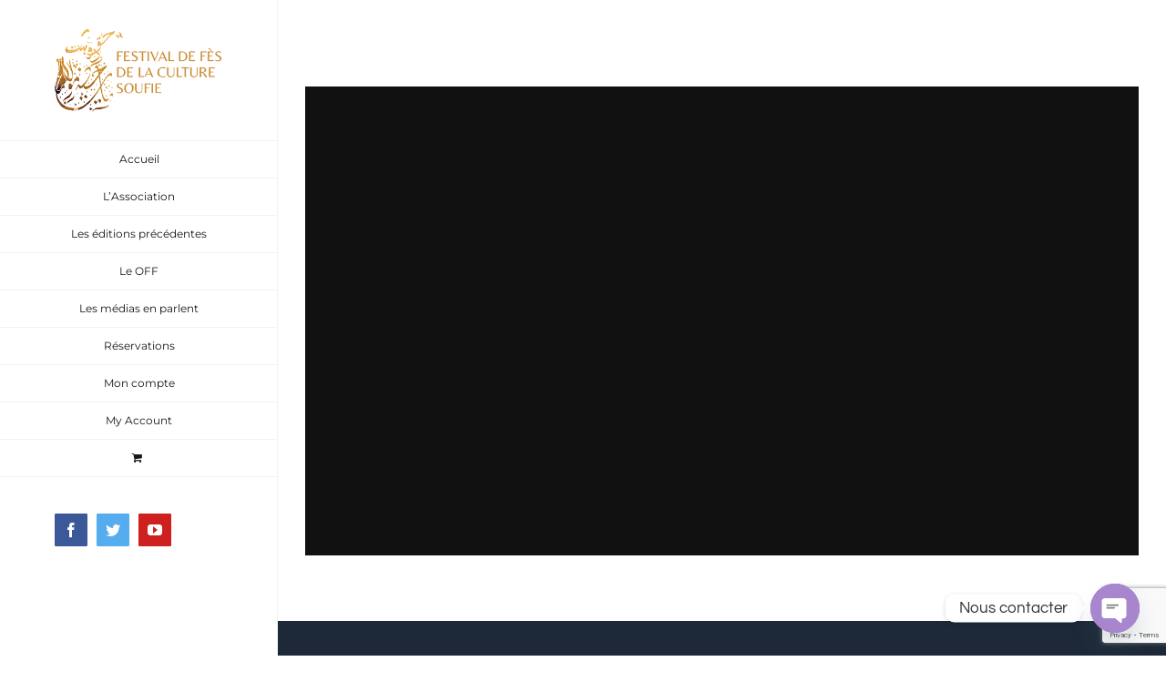

--- FILE ---
content_type: text/html; charset=UTF-8
request_url: https://festivalculturesoufie.com/rediffusion-masterclass-2021-commentaire-par-ibn-ajiba-de-la-priere-dibn-mashish-avec-moulay-abdellah-ouazzani-le-28-novembre/
body_size: 52856
content:
<!DOCTYPE html>
<html class="avada-html-layout-wide avada-html-header-position-left" lang="fr-FR" prefix="og: http://ogp.me/ns# fb: http://ogp.me/ns/fb#">
<head>
	<meta http-equiv="X-UA-Compatible" content="IE=edge" />
	<meta http-equiv="Content-Type" content="text/html; charset=utf-8"/>
	<meta name="viewport" content="width=device-width, initial-scale=1" />
	<title>Rediffusion Masterclass 2021: Commentaire par Ibn &#039;Ajîba de la prière d&#039;Ibn Mashîsh avec Moulay Abdellah Ouazzani le 28 Novembre - Festival de Fès de la Culture Soufie</title>
<meta name='robots' content='max-image-preview:large' />
	<style>img:is([sizes="auto" i], [sizes^="auto," i]) { contain-intrinsic-size: 3000px 1500px }</style>
	<script>window._wca = window._wca || [];</script>

<!-- This site is optimized with the Yoast SEO Premium plugin v12.4 - https://yoast.com/wordpress/plugins/seo/ -->
<meta name="robots" content="max-snippet:-1, max-image-preview:large, max-video-preview:-1"/>
<link rel="canonical" href="https://festivalculturesoufie.com/rediffusion-masterclass-2021-commentaire-par-ibn-ajiba-de-la-priere-dibn-mashish-avec-moulay-abdellah-ouazzani-le-28-novembre/" />
<meta property="og:locale" content="fr_FR" />
<meta property="og:type" content="article" />
<meta property="og:title" content="Rediffusion Masterclass 2021: Commentaire par Ibn &#039;Ajîba de la prière d&#039;Ibn Mashîsh avec Moulay Abdellah Ouazzani le 28 Novembre - Festival de Fès de la Culture Soufie" />
<meta property="og:url" content="https://festivalculturesoufie.com/rediffusion-masterclass-2021-commentaire-par-ibn-ajiba-de-la-priere-dibn-mashish-avec-moulay-abdellah-ouazzani-le-28-novembre/" />
<meta property="og:site_name" content="Festival de Fès de la Culture Soufie" />
<meta property="og:image" content="https://festivalculturesoufie.com/wp-content/uploads/2021/10/logo.png" />
<meta property="og:image:secure_url" content="https://festivalculturesoufie.com/wp-content/uploads/2021/10/logo.png" />
<meta property="og:image:width" content="512" />
<meta property="og:image:height" content="512" />
<meta name="twitter:card" content="summary_large_image" />
<meta name="twitter:title" content="Rediffusion Masterclass 2021: Commentaire par Ibn &#039;Ajîba de la prière d&#039;Ibn Mashîsh avec Moulay Abdellah Ouazzani le 28 Novembre - Festival de Fès de la Culture Soufie" />
<meta name="twitter:image" content="https://festivalculturesoufie.com/wp-content/uploads/2021/10/logo.png" />
<script type='application/ld+json' class='yoast-schema-graph yoast-schema-graph--main'>{"@context":"https://schema.org","@graph":[{"@type":"Organization","@id":"https://festivalculturesoufie.com/#organization","name":"Festival de F\u00e8s de la Culture SOufie","url":"https://festivalculturesoufie.com/","sameAs":[],"logo":{"@type":"ImageObject","@id":"https://festivalculturesoufie.com/#logo","url":false,"caption":"Festival de F\u00e8s de la Culture SOufie"},"image":{"@id":"https://festivalculturesoufie.com/#logo"}},{"@type":"WebSite","@id":"https://festivalculturesoufie.com/#website","url":"https://festivalculturesoufie.com/","name":"Festival de F\u00e8s de la Culture Soufie : 16\u00e8me \u00e9dition","publisher":{"@id":"https://festivalculturesoufie.com/#organization"},"potentialAction":{"@type":"SearchAction","target":"https://festivalculturesoufie.com/?s={search_term_string}","query-input":"required name=search_term_string"}},{"@type":"WebPage","@id":"https://festivalculturesoufie.com/rediffusion-masterclass-2021-commentaire-par-ibn-ajiba-de-la-priere-dibn-mashish-avec-moulay-abdellah-ouazzani-le-28-novembre/#webpage","url":"https://festivalculturesoufie.com/rediffusion-masterclass-2021-commentaire-par-ibn-ajiba-de-la-priere-dibn-mashish-avec-moulay-abdellah-ouazzani-le-28-novembre/","inLanguage":"fr-FR","name":"Rediffusion Masterclass 2021: Commentaire par Ibn &#039;Aj\u00eeba de la pri\u00e8re d&#039;Ibn Mash\u00eesh avec Moulay Abdellah Ouazzani le 28 Novembre - Festival de F\u00e8s de la Culture Soufie","isPartOf":{"@id":"https://festivalculturesoufie.com/#website"},"datePublished":"2021-12-01T22:28:23+01:00","dateModified":"2021-12-01T22:28:23+01:00"}]}</script>
<!-- / Yoast SEO Premium plugin. -->

<link rel='dns-prefetch' href='//stats.wp.com' />
<link rel='dns-prefetch' href='//capi-automation.s3.us-east-2.amazonaws.com' />
<link rel='dns-prefetch' href='//www.googletagmanager.com' />
<link rel='preconnect' href='//c0.wp.com' />
<link rel="alternate" type="application/rss+xml" title="Festival de Fès de la Culture Soufie &raquo; Flux" href="https://festivalculturesoufie.com/feed/" />
<link rel="alternate" type="application/rss+xml" title="Festival de Fès de la Culture Soufie &raquo; Flux des commentaires" href="https://festivalculturesoufie.com/comments/feed/" />
					<link rel="shortcut icon" href="https://festivalculturesoufie.com/wp-content/uploads/2020/10/favicon.png" type="image/x-icon" />
		
					<!-- For iPhone -->
			<link rel="apple-touch-icon" href="https://festivalculturesoufie.com/wp-content/uploads/2020/10/favicon.png">
		
					<!-- For iPhone Retina display -->
			<link rel="apple-touch-icon" sizes="114x114" href="https://festivalculturesoufie.com/wp-content/uploads/2020/10/favicon.png">
		
					<!-- For iPad -->
			<link rel="apple-touch-icon" sizes="72x72" href="https://festivalculturesoufie.com/wp-content/uploads/2020/10/favicon.png">
		
				
		<meta property="og:title" content="Rediffusion Masterclass 2021: Commentaire par Ibn &#039;Ajîba de la prière d&#039;Ibn Mashîsh avec Moulay Abdellah Ouazzani le 28 Novembre"/>
		<meta property="og:type" content="article"/>
		<meta property="og:url" content="https://festivalculturesoufie.com/rediffusion-masterclass-2021-commentaire-par-ibn-ajiba-de-la-priere-dibn-mashish-avec-moulay-abdellah-ouazzani-le-28-novembre/"/>
		<meta property="og:site_name" content="Festival de Fès de la Culture Soufie"/>
		<meta property="og:description" content=""/>

									<meta property="og:image" content="https://festivalculturesoufie.com/wp-content/uploads/2020/10/logo-FFCS13-min.png"/>
									<!-- This site uses the Google Analytics by MonsterInsights plugin v9.5.3 - Using Analytics tracking - https://www.monsterinsights.com/ -->
		<!-- Remarque : MonsterInsights n’est actuellement pas configuré sur ce site. Le propriétaire doit authentifier son compte Google Analytics dans les réglages de MonsterInsights.  -->
					<!-- No tracking code set -->
				<!-- / Google Analytics by MonsterInsights -->
		<script type="text/javascript">
/* <![CDATA[ */
window._wpemojiSettings = {"baseUrl":"https:\/\/s.w.org\/images\/core\/emoji\/16.0.1\/72x72\/","ext":".png","svgUrl":"https:\/\/s.w.org\/images\/core\/emoji\/16.0.1\/svg\/","svgExt":".svg","source":{"concatemoji":"https:\/\/festivalculturesoufie.com\/wp-includes\/js\/wp-emoji-release.min.js?ver=6.8.3"}};
/*! This file is auto-generated */
!function(s,n){var o,i,e;function c(e){try{var t={supportTests:e,timestamp:(new Date).valueOf()};sessionStorage.setItem(o,JSON.stringify(t))}catch(e){}}function p(e,t,n){e.clearRect(0,0,e.canvas.width,e.canvas.height),e.fillText(t,0,0);var t=new Uint32Array(e.getImageData(0,0,e.canvas.width,e.canvas.height).data),a=(e.clearRect(0,0,e.canvas.width,e.canvas.height),e.fillText(n,0,0),new Uint32Array(e.getImageData(0,0,e.canvas.width,e.canvas.height).data));return t.every(function(e,t){return e===a[t]})}function u(e,t){e.clearRect(0,0,e.canvas.width,e.canvas.height),e.fillText(t,0,0);for(var n=e.getImageData(16,16,1,1),a=0;a<n.data.length;a++)if(0!==n.data[a])return!1;return!0}function f(e,t,n,a){switch(t){case"flag":return n(e,"\ud83c\udff3\ufe0f\u200d\u26a7\ufe0f","\ud83c\udff3\ufe0f\u200b\u26a7\ufe0f")?!1:!n(e,"\ud83c\udde8\ud83c\uddf6","\ud83c\udde8\u200b\ud83c\uddf6")&&!n(e,"\ud83c\udff4\udb40\udc67\udb40\udc62\udb40\udc65\udb40\udc6e\udb40\udc67\udb40\udc7f","\ud83c\udff4\u200b\udb40\udc67\u200b\udb40\udc62\u200b\udb40\udc65\u200b\udb40\udc6e\u200b\udb40\udc67\u200b\udb40\udc7f");case"emoji":return!a(e,"\ud83e\udedf")}return!1}function g(e,t,n,a){var r="undefined"!=typeof WorkerGlobalScope&&self instanceof WorkerGlobalScope?new OffscreenCanvas(300,150):s.createElement("canvas"),o=r.getContext("2d",{willReadFrequently:!0}),i=(o.textBaseline="top",o.font="600 32px Arial",{});return e.forEach(function(e){i[e]=t(o,e,n,a)}),i}function t(e){var t=s.createElement("script");t.src=e,t.defer=!0,s.head.appendChild(t)}"undefined"!=typeof Promise&&(o="wpEmojiSettingsSupports",i=["flag","emoji"],n.supports={everything:!0,everythingExceptFlag:!0},e=new Promise(function(e){s.addEventListener("DOMContentLoaded",e,{once:!0})}),new Promise(function(t){var n=function(){try{var e=JSON.parse(sessionStorage.getItem(o));if("object"==typeof e&&"number"==typeof e.timestamp&&(new Date).valueOf()<e.timestamp+604800&&"object"==typeof e.supportTests)return e.supportTests}catch(e){}return null}();if(!n){if("undefined"!=typeof Worker&&"undefined"!=typeof OffscreenCanvas&&"undefined"!=typeof URL&&URL.createObjectURL&&"undefined"!=typeof Blob)try{var e="postMessage("+g.toString()+"("+[JSON.stringify(i),f.toString(),p.toString(),u.toString()].join(",")+"));",a=new Blob([e],{type:"text/javascript"}),r=new Worker(URL.createObjectURL(a),{name:"wpTestEmojiSupports"});return void(r.onmessage=function(e){c(n=e.data),r.terminate(),t(n)})}catch(e){}c(n=g(i,f,p,u))}t(n)}).then(function(e){for(var t in e)n.supports[t]=e[t],n.supports.everything=n.supports.everything&&n.supports[t],"flag"!==t&&(n.supports.everythingExceptFlag=n.supports.everythingExceptFlag&&n.supports[t]);n.supports.everythingExceptFlag=n.supports.everythingExceptFlag&&!n.supports.flag,n.DOMReady=!1,n.readyCallback=function(){n.DOMReady=!0}}).then(function(){return e}).then(function(){var e;n.supports.everything||(n.readyCallback(),(e=n.source||{}).concatemoji?t(e.concatemoji):e.wpemoji&&e.twemoji&&(t(e.twemoji),t(e.wpemoji)))}))}((window,document),window._wpemojiSettings);
/* ]]> */
</script>
<link rel="preload" href="https://festivalculturesoufie.com/wp-content/plugins/fusion/includes/css/webfonts/MaterialIcons-Regular.woff2" as="font" type="font/woff2" crossorigin><link rel='stylesheet' id='woocommerce-multi-currency-css' href='https://festivalculturesoufie.com/wp-content/plugins/woocommerce-multi-currency/css/woocommerce-multi-currency.min.css?ver=2.1.24' type='text/css' media='all' />
<style id='woocommerce-multi-currency-inline-css' type='text/css'>
.woocommerce-multi-currency .wmc-list-currencies .wmc-currency.wmc-active,.woocommerce-multi-currency .wmc-list-currencies .wmc-currency:hover {background: #f78080 !important;}
		.woocommerce-multi-currency .wmc-list-currencies .wmc-currency,.woocommerce-multi-currency .wmc-title, .woocommerce-multi-currency.wmc-price-switcher a {background: #212121 !important;}
		.woocommerce-multi-currency .wmc-title, .woocommerce-multi-currency .wmc-list-currencies .wmc-currency span,.woocommerce-multi-currency .wmc-list-currencies .wmc-currency a,.woocommerce-multi-currency.wmc-price-switcher a {color: #ffffff !important;}.woocommerce-multi-currency.wmc-shortcode .wmc-currency{background-color:#ffffff;color:#212121}.woocommerce-multi-currency.wmc-shortcode .wmc-current-currency{background-color:#ffffff;color:#212121}.woocommerce-multi-currency.wmc-shortcode.vertical-currency-symbols-circle .wmc-currency-wrapper:hover .wmc-sub-currency {animation: height_slide 200ms;}@keyframes height_slide {0% {height: 0;} 100% {height: 200%;} }
</style>
<style id='wp-emoji-styles-inline-css' type='text/css'>

	img.wp-smiley, img.emoji {
		display: inline !important;
		border: none !important;
		box-shadow: none !important;
		height: 1em !important;
		width: 1em !important;
		margin: 0 0.07em !important;
		vertical-align: -0.1em !important;
		background: none !important;
		padding: 0 !important;
	}
</style>
<style id='classic-theme-styles-inline-css' type='text/css'>
/*! This file is auto-generated */
.wp-block-button__link{color:#fff;background-color:#32373c;border-radius:9999px;box-shadow:none;text-decoration:none;padding:calc(.667em + 2px) calc(1.333em + 2px);font-size:1.125em}.wp-block-file__button{background:#32373c;color:#fff;text-decoration:none}
</style>
<style id='woocommerce-events-fooevents-event-listing-style-inline-css' type='text/css'>
/*!***************************************************************************************************************************************************************************************************************************************************************!*\
  !*** css ./node_modules/css-loader/dist/cjs.js??ruleSet[1].rules[4].use[1]!./node_modules/postcss-loader/dist/cjs.js??ruleSet[1].rules[4].use[2]!./node_modules/sass-loader/dist/cjs.js??ruleSet[1].rules[4].use[3]!./src/fooevents-event-listing/style.scss ***!
  \***************************************************************************************************************************************************************************************************************************************************************/
/**
 * The following styles get applied both on the front of your site
 * and in the editor.
 *
 * Replace them with your own styles or remove the file completely.
 */
.wp-block-woocommerce-events-fooevents-event-listing {
  border: 0;
}

.fooevents-event-listing-clear {
  clear: both;
}

/* Event Listing Block */
.fooevents-event-listing-date-month {
  font-size: 0.9em;
  line-height: 1em;
  text-transform: uppercase;
  font-weight: 500;
  padding-top: 0.7em;
  margin: 0;
}

.fooevents-event-listing-date-day {
  font-size: 1.6em;
  font-weight: bold;
  line-height: 1.2em;
}

/* Event Listing Block > List */
.fooevents-event-listing-list-container {
  gap: 1.5em;
  margin-bottom: 1.5em;
  display: grid;
  grid-template-columns: 300px auto;
}

.fooevents-event-listing-list-container.image-right {
  grid-template-columns: auto 300px;
}

.image-right .fooevents-event-listing-list-thumbnail {
  grid-column: 2/3;
  grid-row: 1;
}

.image-right .fooevents-event-listing-list-content {
  grid-column: 1/2;
  grid-row: 1;
}

.fooevents-event-listing-list-container.image-none {
  grid-template-columns: repeat(1, 100%);
}

.fooevents-event-listing-list-seperators h2 {
  padding: 0 0 0.5em 0;
  font-size: 1.2em;
}

#fooevents-event-listing-list h3 {
  margin: 0 0 0.5em;
  padding: 0;
}

#fooevents-event-listing-list img {
  max-width: 100%;
  width: 100%;
  height: auto;
}

#fooevents-event-listing-list .fooevents-event-listing-list-datetime {
  padding: 0;
  margin: 0 0 0.5em;
}

#fooevents-event-listing-list .fooevents-event-listing-list-excerpt {
  margin: 0 0 0.5em;
  padding: 0;
}

#fooevents-event-listing-list .fooevents-event-listing-list-price {
  font-weight: bold;
  padding-right: 1em;
}

#fooevents-event-listing-list .fooevents-event-listing-list-location {
  margin: 0 0 0.5em;
  padding: 0;
}

#fooevents-event-listing-list .fooevents-event-listing-list-stock {
  margin: 0 0 1em;
  padding: 0;
}

#fooevents-event-listing-list .fooevents-event-listing-list-book-now {
  font-weight: bold;
}

#fooevents-event-listing-list .fooevents-event-listing-list-book-now a {
  text-decoration: none;
}

/* Event Listing Block > Compact */
table#fooevents-event-listing-compact {
  width: 100%;
}

table#fooevents-event-listing-compact th {
  text-align: left;
}

#fooevents-event-listing-compact h3 {
  margin-bottom: 0.5em;
  padding: 0;
  margin-block-start: 0;
  font-size: 1.4em;
}

#fooevents-event-listing-compact ul {
  list-style: none;
  margin: 0;
  padding: 0;
  font-size: 0.9em;
}

table#fooevents-event-listing-compact td.date {
  text-align: center;
}

#fooevents-event-listing-compact .fooevents-event-listing-compact-datetime {
  padding: 0 0 0.5em;
  margin: 0;
}

#fooevents-event-listing-compact .fooevents-event-listing-compact-excerpt {
  margin-bottom: 1em;
}

#fooevents-event-listing-compact .fooevents-event-listing-compact-stock {
  margin: 1em 0 0;
  padding: 0;
}

#fooevents-event-listing-compact .fooevents-event-listing-compact-book-now {
  padding: 0;
  margin: 0 0em;
  font-weight: bold;
}

#fooevents-event-listing-compact .fooevents-event-listing-compact-book-now a {
  text-decoration: none;
}

#fooevents-event-listing-compact .fooevents-event-listing-compact-price {
  font-weight: bold;
  margin: 0;
}

#fooevents-event-listing-compact .fooevents-event-listing-compact-price {
  font-weight: bold;
  margin: 0;
}

#fooevents-event-listing-compact .fooevents-event-listing-compact-availability {
  margin: 0;
}

#fooevents-event-listing-compact .fooevents-event-listing-compact-location {
  margin: 0 0 0.5em;
  padding: 0;
}

/* Event Listing Block > Tiled */
#fooevents-event-listing-tiles {
  display: grid;
  gap: 30px;
}

#fooevents-event-listing-tiles h3 {
  margin-bottom: 0.5em;
  padding: 0;
  margin-block-start: 0;
  font-size: 1.2em;
}

#fooevents-event-listing-tiles .event-thumbnail img {
  width: 100%;
  height: auto;
  padding: 0;
  margin: 0 0 1em;
}

#fooevents-event-listing-tiles .fooevents-event-listing-tiles-datetime {
  padding: 0;
  margin: 0 0 0.5em;
}

#fooevents-event-listing-tiles .fooevents-event-listing-tiles-location {
  font-weight: bold;
  margin: 0 0 0.5em;
}

#fooevents-event-listing-tiles .fooevents-event-listing-tiles-excerpt {
  margin: 0 0 1em;
}

#fooevents-event-listing-tiles .fooevents-event-listing-tiles-stock {
  margin: 0 0 1em;
}

#fooevents-event-listing-tiles .fooevents-event-listing-tiles-price {
  font-weight: bold;
  margin: 0;
}

#fooevents-event-listing-tiles .fooevents-event-listing-tiles-availability {
  margin: 0;
}

#fooevents-event-listing-tiles .fooevents-event-listing-book-now {
  font-weight: bold;
  margin: 1em 0 0;
}

#fooevents-event-listing-tiles .fooevents-event-listing-book-now a {
  text-decoration: none;
}

.fooevents-event-listing-tile-number-2 {
  grid-template-columns: repeat(2, calc(50% - 15px));
}

.fooevents-event-listing-tile-number-3 {
  grid-template-columns: repeat(3, calc(33.33% - 20px));
}

.fooevents-event-listing-tile-number-4 {
  grid-template-columns: repeat(4, calc(25% - 22.5px));
}

.fooevents-event-listing-tile-number-5 {
  grid-template-columns: repeat(5, calc(20% - 24px));
}

.fooevents-event-listing-tile-number-6 {
  grid-template-columns: repeat(6, calc(16.66% - 25px));
}

/* Event Icon Styles */
.event-icon {
  display: inline;
  margin: 0.4em 0.4em 0 0;
  padding: 0;
  line-height: 0.8em;
}

.event-icon:before {
  content: "\f469";
  font-family: "dashicons";
  font-size: 1em;
}

.event-icon-calendar:before {
  content: "\f508";
}

@media screen and (max-width: 55em) {
  .fooevents-event-listing-tile-number-5,
  .fooevents-event-listing-tile-number-6 {
    grid-template-columns: repeat(3, calc(33.33% - 20px));
  }
  #fooevents-event-listing-compact td {
    display: block;
    width: 100%;
  }
  table#fooevents-event-listing-compact td.date {
    text-align: left;
  }
}
@media screen and (max-width: 50em) {
  .fooevents-event-listing-tile-number-2,
  .fooevents-event-listing-tile-number-3,
  .fooevents-event-listing-tile-number-4,
  .fooevents-event-listing-tile-number-5,
  .fooevents-event-listing-tile-number-6 {
    grid-template-columns: repeat(3, calc(33.33% - 20px));
  }
}
@media screen and (max-width: 40em) {
  .fooevents-event-listing-tile-number-2,
  .fooevents-event-listing-tile-number-3,
  .fooevents-event-listing-tile-number-4,
  .fooevents-event-listing-tile-number-5,
  .fooevents-event-listing-tile-number-6 {
    grid-template-columns: repeat(2, calc(50% - 15px));
  }
  .fooevents-event-listing-list-container {
    grid-template-columns: repeat(1, 100%);
  }
}
@media screen and (max-width: 30em) {
  .fooevents-event-listing-tile-number-2,
  .fooevents-event-listing-tile-number-3,
  .fooevents-event-listing-tile-number-4,
  .fooevents-event-listing-tile-number-5,
  .fooevents-event-listing-tile-number-6 {
    grid-template-columns: repeat(1, 100%);
  }
}

/*# sourceMappingURL=style-index.css.map*/
</style>
<style id='woocommerce-events-fooevents-event-attendees-style-inline-css' type='text/css'>
/*!*****************************************************************************************************************************************************************************************************************************************************************!*\
  !*** css ./node_modules/css-loader/dist/cjs.js??ruleSet[1].rules[4].use[1]!./node_modules/postcss-loader/dist/cjs.js??ruleSet[1].rules[4].use[2]!./node_modules/sass-loader/dist/cjs.js??ruleSet[1].rules[4].use[3]!./src/fooevents-event-attendees/style.scss ***!
  \*****************************************************************************************************************************************************************************************************************************************************************/
/**
 * The following styles get applied both on the front of your site
 * and in the editor.
 *
 * Replace them with your own styles or remove the file completely.
 */
/*  Attendee Block Grid Styles */
.fooevents-attendees-grid {
  display: grid;
  gap: 30px;
}

.fooevents-attendee-list-grid-2 {
  grid-template-columns: repeat(2, calc(50% - 15px));
}

.fooevents-attendee-list-grid-3 {
  grid-template-columns: repeat(3, calc(33.33% - 20px));
}

.fooevents-attendee-list-grid-4 {
  grid-template-columns: repeat(4, calc(25% - 22.5px));
}

.fooevents-attendee-list-grid-5 {
  grid-template-columns: repeat(5, calc(20% - 24px));
}

.fooevents-attendee-list-grid-6 {
  grid-template-columns: repeat(6, calc(16.66% - 25px));
}

.fooevents-attendee-list-grid-7 {
  grid-template-columns: repeat(7, calc(14.28% - 25.7142857143px));
}

.fooevents-attendee-list-grid-8 {
  grid-template-columns: repeat(8, calc(12.5% - 26.25px));
}

.fooevents-attendees-grid .fooevents-attendee {
  margin-bottom: 1em;
  text-align: center;
  line-height: 1.3em;
}

.fooevents-attendees:after,
.fooevents-attendee-list-clear {
  clear: both;
  content: "";
  display: block;
}

.fooevents-attendees-grid .fooevents-attendee img {
  border-radius: 100%;
  max-width: 90%;
  margin: 0 0 0.5em;
  display: inline-block;
}

.fooevents-attendees-grid .fooevents-attendee-info-name {
  font-weight: bold;
}

.fooevents-attendees-grid .fooevents-attendee-info-designation,
.fooevents-attendees-grid .fooevents-attendee-info-company,
.fooevents-attendees-grid .fooevents-attendee-info-telephone,
.fooevents-attendees-grid .fooevents-attendee-info-email,
.fooevents-attendees-grid .fooevents-attendee-info-signup {
  font-size: 0.8em;
}

.fooevents-attendees-grid .fooevents-attendee-info-designation {
  font-weight: 600;
}

.fooevents-attendees-grid-total {
  padding: 1em 0;
  text-align: center;
}

/* Attendee Block Name Styles */
.fooevents-attendee strong {
  font-size: 0.9em;
  font-weight: 600;
}

/* Attendee Block Pictures Styles */
.fooevents-attendees-pictures .fooevents-attendee {
  float: left;
  text-align: center;
  line-height: 1.3em;
  margin: 0 0 0 -0.8em;
}

.fooevents-attendees-pictures .fooevents-attendee img {
  max-width: 100%;
}

.fooevents-attendees-pictures .fooevents-attendee-size-large {
  width: 6em;
}

.fooevents-attendees-pictures .fooevents-attendee-size-large img {
  border: solid 4px #fff;
  width: 6em;
}

.fooevents-attendees-pictures .fooevents-attendee-size-medium {
  width: 3.5em;
}

.fooevents-attendees-pictures .fooevents-attendee-size-medium img {
  border: solid 3px #fff;
  width: 3.5em;
}

.fooevents-attendees-pictures .fooevents-attendee-size-small {
  width: 2.5em;
}

.fooevents-attendees-pictures .fooevents-attendee-size-small img {
  border: solid 2px #fff;
  width: 2.5em;
}

#fooevents-attendee-list-compact .fooevents-attendee-large img {
  max-width: 6em;
}

#fooevents-attendee-list-compact .fooevents-attendee-medium img {
  max-width: 3.5em;
}

#fooevents-attendee-list-compact .fooevents-attendee-small img {
  max-width: 2.5em;
}

.fooevents-attendees-pictures .fooevents-attendee-0 {
  margin: 0;
}

/* Attendee Block List Styles */
.fooevents-attendees-list img {
  border-radius: 100%;
  max-width: 90%;
  margin: 0 0 0.5em;
}

.fooevents-attendees-list-total {
  padding: 1em 0;
  text-align: left;
}

/* Attendee Block Image Styles */
.fooevents-attendees-pictures .fooevents-attendee img {
  border-radius: 100%;
  max-width: 100%;
  margin: 0 0 0.5em;
}

/* Responsive Styles */
@media screen and (max-width: 55em) {
  .fooevents-attendee-list-grid-5,
  .fooevents-attendee-list-grid-6,
  .fooevents-attendee-list-grid-7,
  .fooevents-attendee-list-grid-8 {
    grid-template-columns: repeat(5, calc(20% - 24px));
  }
}
@media screen and (max-width: 50em) {
  .fooevents-attendee-list-grid-5,
  .fooevents-attendee-list-grid-6,
  .fooevents-attendee-list-grid-7,
  .fooevents-attendee-list-grid-8 {
    grid-template-columns: repeat(4, calc(25% - 22.5px));
  }
}
@media screen and (max-width: 40em) {
  .fooevents-attendee-list-grid-4,
  .fooevents-attendee-list-grid-5,
  .fooevents-attendee-list-grid-6,
  .fooevents-attendee-list-grid-7,
  .fooevents-attendee-list-grid-8 {
    grid-template-columns: repeat(3, calc(33.33% - 20px));
  }
  #fooevents-attendee-list-compact th {
    display: none;
  }
  #fooevents-attendee-list-compact td {
    display: block;
    width: 100%;
  }
}
@media screen and (max-width: 30em) {
  .fooevents-attendee-list-grid-3,
  .fooevents-attendee-list-grid-4,
  .fooevents-attendee-list-grid-5,
  .fooevents-attendee-list-grid-6,
  .fooevents-attendee-list-grid-7,
  .fooevents-attendee-list-grid-8 {
    grid-template-columns: repeat(2, calc(50% - 15px));
  }
}

/*# sourceMappingURL=style-index.css.map*/
</style>
<style id='ce4wp-subscribe-style-inline-css' type='text/css'>
.wp-block-ce4wp-subscribe{max-width:840px;margin:0 auto}.wp-block-ce4wp-subscribe .title{margin-bottom:0}.wp-block-ce4wp-subscribe .subTitle{margin-top:0;font-size:0.8em}.wp-block-ce4wp-subscribe .disclaimer{margin-top:5px;font-size:0.8em}.wp-block-ce4wp-subscribe .disclaimer .disclaimer-label{margin-left:10px}.wp-block-ce4wp-subscribe .inputBlock{width:100%;margin-bottom:10px}.wp-block-ce4wp-subscribe .inputBlock input{width:100%}.wp-block-ce4wp-subscribe .inputBlock label{display:inline-block}.wp-block-ce4wp-subscribe .submit-button{margin-top:25px;display:block}.wp-block-ce4wp-subscribe .required-text{display:inline-block;margin:0;padding:0;margin-left:0.3em}.wp-block-ce4wp-subscribe .onSubmission{height:0;max-width:840px;margin:0 auto}.wp-block-ce4wp-subscribe .firstNameSummary .lastNameSummary{text-transform:capitalize}.wp-block-ce4wp-subscribe .ce4wp-inline-notification{display:flex;flex-direction:row;align-items:center;padding:13px 10px;width:100%;height:40px;border-style:solid;border-color:orange;border-width:1px;border-left-width:4px;border-radius:3px;background:rgba(255,133,15,0.1);flex:none;order:0;flex-grow:1;margin:0px 0px}.wp-block-ce4wp-subscribe .ce4wp-inline-warning-text{font-style:normal;font-weight:normal;font-size:16px;line-height:20px;display:flex;align-items:center;color:#571600;margin-left:9px}.wp-block-ce4wp-subscribe .ce4wp-inline-warning-icon{color:orange}.wp-block-ce4wp-subscribe .ce4wp-inline-warning-arrow{color:#571600;margin-left:auto}.wp-block-ce4wp-subscribe .ce4wp-banner-clickable{cursor:pointer}.ce4wp-link{cursor:pointer}

.no-flex{display:block}.sub-header{margin-bottom:1em}


</style>
<link rel='stylesheet' id='mediaelement-css' href='https://c0.wp.com/c/6.8.3/wp-includes/js/mediaelement/mediaelementplayer-legacy.min.css' type='text/css' media='all' />
<link rel='stylesheet' id='wp-mediaelement-css' href='https://c0.wp.com/c/6.8.3/wp-includes/js/mediaelement/wp-mediaelement.min.css' type='text/css' media='all' />
<style id='jetpack-sharing-buttons-style-inline-css' type='text/css'>
.jetpack-sharing-buttons__services-list{display:flex;flex-direction:row;flex-wrap:wrap;gap:0;list-style-type:none;margin:5px;padding:0}.jetpack-sharing-buttons__services-list.has-small-icon-size{font-size:12px}.jetpack-sharing-buttons__services-list.has-normal-icon-size{font-size:16px}.jetpack-sharing-buttons__services-list.has-large-icon-size{font-size:24px}.jetpack-sharing-buttons__services-list.has-huge-icon-size{font-size:36px}@media print{.jetpack-sharing-buttons__services-list{display:none!important}}.editor-styles-wrapper .wp-block-jetpack-sharing-buttons{gap:0;padding-inline-start:0}ul.jetpack-sharing-buttons__services-list.has-background{padding:1.25em 2.375em}
</style>
<style id='global-styles-inline-css' type='text/css'>
:root{--wp--preset--aspect-ratio--square: 1;--wp--preset--aspect-ratio--4-3: 4/3;--wp--preset--aspect-ratio--3-4: 3/4;--wp--preset--aspect-ratio--3-2: 3/2;--wp--preset--aspect-ratio--2-3: 2/3;--wp--preset--aspect-ratio--16-9: 16/9;--wp--preset--aspect-ratio--9-16: 9/16;--wp--preset--color--black: #000000;--wp--preset--color--cyan-bluish-gray: #abb8c3;--wp--preset--color--white: #ffffff;--wp--preset--color--pale-pink: #f78da7;--wp--preset--color--vivid-red: #cf2e2e;--wp--preset--color--luminous-vivid-orange: #ff6900;--wp--preset--color--luminous-vivid-amber: #fcb900;--wp--preset--color--light-green-cyan: #7bdcb5;--wp--preset--color--vivid-green-cyan: #00d084;--wp--preset--color--pale-cyan-blue: #8ed1fc;--wp--preset--color--vivid-cyan-blue: #0693e3;--wp--preset--color--vivid-purple: #9b51e0;--wp--preset--gradient--vivid-cyan-blue-to-vivid-purple: linear-gradient(135deg,rgba(6,147,227,1) 0%,rgb(155,81,224) 100%);--wp--preset--gradient--light-green-cyan-to-vivid-green-cyan: linear-gradient(135deg,rgb(122,220,180) 0%,rgb(0,208,130) 100%);--wp--preset--gradient--luminous-vivid-amber-to-luminous-vivid-orange: linear-gradient(135deg,rgba(252,185,0,1) 0%,rgba(255,105,0,1) 100%);--wp--preset--gradient--luminous-vivid-orange-to-vivid-red: linear-gradient(135deg,rgba(255,105,0,1) 0%,rgb(207,46,46) 100%);--wp--preset--gradient--very-light-gray-to-cyan-bluish-gray: linear-gradient(135deg,rgb(238,238,238) 0%,rgb(169,184,195) 100%);--wp--preset--gradient--cool-to-warm-spectrum: linear-gradient(135deg,rgb(74,234,220) 0%,rgb(151,120,209) 20%,rgb(207,42,186) 40%,rgb(238,44,130) 60%,rgb(251,105,98) 80%,rgb(254,248,76) 100%);--wp--preset--gradient--blush-light-purple: linear-gradient(135deg,rgb(255,206,236) 0%,rgb(152,150,240) 100%);--wp--preset--gradient--blush-bordeaux: linear-gradient(135deg,rgb(254,205,165) 0%,rgb(254,45,45) 50%,rgb(107,0,62) 100%);--wp--preset--gradient--luminous-dusk: linear-gradient(135deg,rgb(255,203,112) 0%,rgb(199,81,192) 50%,rgb(65,88,208) 100%);--wp--preset--gradient--pale-ocean: linear-gradient(135deg,rgb(255,245,203) 0%,rgb(182,227,212) 50%,rgb(51,167,181) 100%);--wp--preset--gradient--electric-grass: linear-gradient(135deg,rgb(202,248,128) 0%,rgb(113,206,126) 100%);--wp--preset--gradient--midnight: linear-gradient(135deg,rgb(2,3,129) 0%,rgb(40,116,252) 100%);--wp--preset--font-size--small: 12px;--wp--preset--font-size--medium: 20px;--wp--preset--font-size--large: 24px;--wp--preset--font-size--x-large: 42px;--wp--preset--font-size--normal: 16px;--wp--preset--font-size--xlarge: 32px;--wp--preset--font-size--huge: 48px;--wp--preset--spacing--20: 0.44rem;--wp--preset--spacing--30: 0.67rem;--wp--preset--spacing--40: 1rem;--wp--preset--spacing--50: 1.5rem;--wp--preset--spacing--60: 2.25rem;--wp--preset--spacing--70: 3.38rem;--wp--preset--spacing--80: 5.06rem;--wp--preset--shadow--natural: 6px 6px 9px rgba(0, 0, 0, 0.2);--wp--preset--shadow--deep: 12px 12px 50px rgba(0, 0, 0, 0.4);--wp--preset--shadow--sharp: 6px 6px 0px rgba(0, 0, 0, 0.2);--wp--preset--shadow--outlined: 6px 6px 0px -3px rgba(255, 255, 255, 1), 6px 6px rgba(0, 0, 0, 1);--wp--preset--shadow--crisp: 6px 6px 0px rgba(0, 0, 0, 1);}:where(.is-layout-flex){gap: 0.5em;}:where(.is-layout-grid){gap: 0.5em;}body .is-layout-flex{display: flex;}.is-layout-flex{flex-wrap: wrap;align-items: center;}.is-layout-flex > :is(*, div){margin: 0;}body .is-layout-grid{display: grid;}.is-layout-grid > :is(*, div){margin: 0;}:where(.wp-block-columns.is-layout-flex){gap: 2em;}:where(.wp-block-columns.is-layout-grid){gap: 2em;}:where(.wp-block-post-template.is-layout-flex){gap: 1.25em;}:where(.wp-block-post-template.is-layout-grid){gap: 1.25em;}.has-black-color{color: var(--wp--preset--color--black) !important;}.has-cyan-bluish-gray-color{color: var(--wp--preset--color--cyan-bluish-gray) !important;}.has-white-color{color: var(--wp--preset--color--white) !important;}.has-pale-pink-color{color: var(--wp--preset--color--pale-pink) !important;}.has-vivid-red-color{color: var(--wp--preset--color--vivid-red) !important;}.has-luminous-vivid-orange-color{color: var(--wp--preset--color--luminous-vivid-orange) !important;}.has-luminous-vivid-amber-color{color: var(--wp--preset--color--luminous-vivid-amber) !important;}.has-light-green-cyan-color{color: var(--wp--preset--color--light-green-cyan) !important;}.has-vivid-green-cyan-color{color: var(--wp--preset--color--vivid-green-cyan) !important;}.has-pale-cyan-blue-color{color: var(--wp--preset--color--pale-cyan-blue) !important;}.has-vivid-cyan-blue-color{color: var(--wp--preset--color--vivid-cyan-blue) !important;}.has-vivid-purple-color{color: var(--wp--preset--color--vivid-purple) !important;}.has-black-background-color{background-color: var(--wp--preset--color--black) !important;}.has-cyan-bluish-gray-background-color{background-color: var(--wp--preset--color--cyan-bluish-gray) !important;}.has-white-background-color{background-color: var(--wp--preset--color--white) !important;}.has-pale-pink-background-color{background-color: var(--wp--preset--color--pale-pink) !important;}.has-vivid-red-background-color{background-color: var(--wp--preset--color--vivid-red) !important;}.has-luminous-vivid-orange-background-color{background-color: var(--wp--preset--color--luminous-vivid-orange) !important;}.has-luminous-vivid-amber-background-color{background-color: var(--wp--preset--color--luminous-vivid-amber) !important;}.has-light-green-cyan-background-color{background-color: var(--wp--preset--color--light-green-cyan) !important;}.has-vivid-green-cyan-background-color{background-color: var(--wp--preset--color--vivid-green-cyan) !important;}.has-pale-cyan-blue-background-color{background-color: var(--wp--preset--color--pale-cyan-blue) !important;}.has-vivid-cyan-blue-background-color{background-color: var(--wp--preset--color--vivid-cyan-blue) !important;}.has-vivid-purple-background-color{background-color: var(--wp--preset--color--vivid-purple) !important;}.has-black-border-color{border-color: var(--wp--preset--color--black) !important;}.has-cyan-bluish-gray-border-color{border-color: var(--wp--preset--color--cyan-bluish-gray) !important;}.has-white-border-color{border-color: var(--wp--preset--color--white) !important;}.has-pale-pink-border-color{border-color: var(--wp--preset--color--pale-pink) !important;}.has-vivid-red-border-color{border-color: var(--wp--preset--color--vivid-red) !important;}.has-luminous-vivid-orange-border-color{border-color: var(--wp--preset--color--luminous-vivid-orange) !important;}.has-luminous-vivid-amber-border-color{border-color: var(--wp--preset--color--luminous-vivid-amber) !important;}.has-light-green-cyan-border-color{border-color: var(--wp--preset--color--light-green-cyan) !important;}.has-vivid-green-cyan-border-color{border-color: var(--wp--preset--color--vivid-green-cyan) !important;}.has-pale-cyan-blue-border-color{border-color: var(--wp--preset--color--pale-cyan-blue) !important;}.has-vivid-cyan-blue-border-color{border-color: var(--wp--preset--color--vivid-cyan-blue) !important;}.has-vivid-purple-border-color{border-color: var(--wp--preset--color--vivid-purple) !important;}.has-vivid-cyan-blue-to-vivid-purple-gradient-background{background: var(--wp--preset--gradient--vivid-cyan-blue-to-vivid-purple) !important;}.has-light-green-cyan-to-vivid-green-cyan-gradient-background{background: var(--wp--preset--gradient--light-green-cyan-to-vivid-green-cyan) !important;}.has-luminous-vivid-amber-to-luminous-vivid-orange-gradient-background{background: var(--wp--preset--gradient--luminous-vivid-amber-to-luminous-vivid-orange) !important;}.has-luminous-vivid-orange-to-vivid-red-gradient-background{background: var(--wp--preset--gradient--luminous-vivid-orange-to-vivid-red) !important;}.has-very-light-gray-to-cyan-bluish-gray-gradient-background{background: var(--wp--preset--gradient--very-light-gray-to-cyan-bluish-gray) !important;}.has-cool-to-warm-spectrum-gradient-background{background: var(--wp--preset--gradient--cool-to-warm-spectrum) !important;}.has-blush-light-purple-gradient-background{background: var(--wp--preset--gradient--blush-light-purple) !important;}.has-blush-bordeaux-gradient-background{background: var(--wp--preset--gradient--blush-bordeaux) !important;}.has-luminous-dusk-gradient-background{background: var(--wp--preset--gradient--luminous-dusk) !important;}.has-pale-ocean-gradient-background{background: var(--wp--preset--gradient--pale-ocean) !important;}.has-electric-grass-gradient-background{background: var(--wp--preset--gradient--electric-grass) !important;}.has-midnight-gradient-background{background: var(--wp--preset--gradient--midnight) !important;}.has-small-font-size{font-size: var(--wp--preset--font-size--small) !important;}.has-medium-font-size{font-size: var(--wp--preset--font-size--medium) !important;}.has-large-font-size{font-size: var(--wp--preset--font-size--large) !important;}.has-x-large-font-size{font-size: var(--wp--preset--font-size--x-large) !important;}
:where(.wp-block-post-template.is-layout-flex){gap: 1.25em;}:where(.wp-block-post-template.is-layout-grid){gap: 1.25em;}
:where(.wp-block-columns.is-layout-flex){gap: 2em;}:where(.wp-block-columns.is-layout-grid){gap: 2em;}
:root :where(.wp-block-pullquote){font-size: 1.5em;line-height: 1.6;}
</style>
<link rel='stylesheet' id='vpl-css' href='https://festivalculturesoufie.com/wp-content/plugins/apvpl/source/css/vpl.css?ver=6.8.3' type='text/css' media='all' />
<link rel='stylesheet' id='af-fontawesome-css' href='https://festivalculturesoufie.com/wp-content/plugins/asgaros-forum/libs/fontawesome/css/all.min.css?ver=3.1.0' type='text/css' media='all' />
<link rel='stylesheet' id='af-fontawesome-compat-v4-css' href='https://festivalculturesoufie.com/wp-content/plugins/asgaros-forum/libs/fontawesome/css/v4-shims.min.css?ver=3.1.0' type='text/css' media='all' />
<link rel='stylesheet' id='af-widgets-css' href='https://festivalculturesoufie.com/wp-content/plugins/asgaros-forum/skin/widgets.css?ver=3.1.0' type='text/css' media='all' />
<link rel='stylesheet' id='frontierpost-css' href='https://festivalculturesoufie.com/wp-content/plugins/frontier-post/frontier-post.css?ver=5.1.5' type='text/css' media='all' />
<link rel='stylesheet' id='bootstrap-css' href='https://festivalculturesoufie.com/wp-content/plugins/fusion/includes/bootstrap/front/css/bootstrap.min.css?ver=3.3.5' type='text/css' media='all' />
<link rel='stylesheet' id='fsn_bootstrap-css' href='https://festivalculturesoufie.com/wp-content/plugins/fusion/includes/css/fusion-bootstrap.css?ver=1.3.0' type='text/css' media='all' />
<link rel='stylesheet' id='material-icons-css' href='https://festivalculturesoufie.com/wp-content/plugins/fusion/includes/css/material-icons.css?ver=1.5.4' type='text/css' media='all' />
<link rel='stylesheet' id='fsn_core-css' href='https://festivalculturesoufie.com/wp-content/plugins/fusion/includes/css/fusion-core.css?ver=1.3.6' type='text/css' media='all' />
<link rel='stylesheet' id='wpfc-css' href='https://festivalculturesoufie.com/wp-content/plugins/gs-facebook-comments/public/css/wpfc-public.css?ver=1.7.2' type='text/css' media='all' />
<style id='woocommerce-inline-inline-css' type='text/css'>
.woocommerce form .form-row .required { visibility: visible; }
</style>
<link rel='stylesheet' id='wpstream-style-css' href='https://festivalculturesoufie.com/wp-content/plugins/wpstream/public//css/wpstream_style.css?ver=4.6.7.3' type='text/css' media='all' />
<link rel='stylesheet' id='video-js.min-css' href='https://festivalculturesoufie.com/wp-content/plugins/wpstream/public//css/video-js.min.css?ver=4.6.7.3' type='text/css' media='all' />
<link rel='stylesheet' id='videojs-wpstream-player-css' href='https://festivalculturesoufie.com/wp-content/plugins/wpstream/public//css/videojs-wpstream.css?ver=4.6.7.3' type='text/css' media='all' />
<link rel='stylesheet' id='wpstream-integrations-css' href='https://festivalculturesoufie.com/wp-content/plugins/wpstream/integrations/css/integrations.css?ver=4.6.7.3' type='text/css' media='all' />
<link rel='stylesheet' id='wpstream_front_style-css' href='https://festivalculturesoufie.com/wp-content/plugins/wpstream/admin/css/wpstream-admin.css?ver=4.6.7.3' type='text/css' media='all' />
<link rel='stylesheet' id='brands-styles-css' href='https://c0.wp.com/p/woocommerce/9.9.6/assets/css/brands.css' type='text/css' media='all' />
<link rel='stylesheet' id='avada-stylesheet-css' href='https://festivalculturesoufie.com/wp-content/themes/Renommer%20Avada/assets/css/style.min.css?ver=6.1.1' type='text/css' media='all' />
<!--[if IE]>
<link rel='stylesheet' id='avada-IE-css' href='https://festivalculturesoufie.com/wp-content/themes/Renommer%20Avada/assets/css/ie.min.css?ver=6.1.1' type='text/css' media='all' />
<style id='avada-IE-inline-css' type='text/css'>
.avada-select-parent .select-arrow{background-color:#ffffff}
.select-arrow{background-color:#ffffff}
</style>
<![endif]-->
<style id='akismet-widget-style-inline-css' type='text/css'>

			.a-stats {
				--akismet-color-mid-green: #357b49;
				--akismet-color-white: #fff;
				--akismet-color-light-grey: #f6f7f7;

				max-width: 350px;
				width: auto;
			}

			.a-stats * {
				all: unset;
				box-sizing: border-box;
			}

			.a-stats strong {
				font-weight: 600;
			}

			.a-stats a.a-stats__link,
			.a-stats a.a-stats__link:visited,
			.a-stats a.a-stats__link:active {
				background: var(--akismet-color-mid-green);
				border: none;
				box-shadow: none;
				border-radius: 8px;
				color: var(--akismet-color-white);
				cursor: pointer;
				display: block;
				font-family: -apple-system, BlinkMacSystemFont, 'Segoe UI', 'Roboto', 'Oxygen-Sans', 'Ubuntu', 'Cantarell', 'Helvetica Neue', sans-serif;
				font-weight: 500;
				padding: 12px;
				text-align: center;
				text-decoration: none;
				transition: all 0.2s ease;
			}

			/* Extra specificity to deal with TwentyTwentyOne focus style */
			.widget .a-stats a.a-stats__link:focus {
				background: var(--akismet-color-mid-green);
				color: var(--akismet-color-white);
				text-decoration: none;
			}

			.a-stats a.a-stats__link:hover {
				filter: brightness(110%);
				box-shadow: 0 4px 12px rgba(0, 0, 0, 0.06), 0 0 2px rgba(0, 0, 0, 0.16);
			}

			.a-stats .count {
				color: var(--akismet-color-white);
				display: block;
				font-size: 1.5em;
				line-height: 1.4;
				padding: 0 13px;
				white-space: nowrap;
			}
		
</style>
<link rel='stylesheet' id='chaty-front-css-css' href='https://festivalculturesoufie.com/wp-content/plugins/chaty/css/chaty-front.min.css?ver=3.4.41645541202' type='text/css' media='all' />
<!--[if lt IE 9]>
<link rel='stylesheet' id='vc_lte_ie9-css' href='https://festivalculturesoufie.com/wp-content/plugins/js_composer/assets/css/vc_lte_ie9.min.css?ver=6.0.5' type='text/css' media='screen' />
<![endif]-->
<link rel='stylesheet' id='WPCD-frontend-style-css' href='https://festivalculturesoufie.com/wp-content/plugins/wp-comment-designer-lite/css/wpcd-frontend.css?ver=2.0.5' type='text/css' media='all' />
<link rel='stylesheet' id='font-awesome-css' href='https://festivalculturesoufie.com/wp-content/plugins/js_composer/assets/lib/bower/font-awesome/css/font-awesome.min.css?ver=6.0.5' type='text/css' media='all' />
<link rel='stylesheet' id='fusion-dynamic-css-css' href='https://festivalculturesoufie.com/wp-content/uploads/fusion-styles/57419631fe50f9a0c1bcf999b06f320b.min.css?ver=2.1.1' type='text/css' media='all' />
<link rel='stylesheet' id='video-conferencing-with-zoom-api-css' href='https://festivalculturesoufie.com/wp-content/plugins/video-conferencing-with-zoom-api/assets/public/css/style.min.css?ver=4.6.4' type='text/css' media='all' />
<link rel='stylesheet' id='sib-front-css-css' href='https://festivalculturesoufie.com/wp-content/plugins/mailin/css/mailin-front.css?ver=6.8.3' type='text/css' media='all' />
<script type="text/javascript">
            window._nslDOMReady = function (callback) {
                if ( document.readyState === "complete" || document.readyState === "interactive" ) {
                    callback();
                } else {
                    document.addEventListener( "DOMContentLoaded", callback );
                }
            };
            </script><script type="text/javascript" src="https://c0.wp.com/c/6.8.3/wp-includes/js/jquery/jquery.min.js" id="jquery-core-js"></script>
<script type="text/javascript" src="https://c0.wp.com/c/6.8.3/wp-includes/js/jquery/jquery-migrate.min.js" id="jquery-migrate-js"></script>
<script type="text/javascript" id="woocommerce-multi-currency-js-extra">
/* <![CDATA[ */
var wooMultiCurrencyParams = {"enableCacheCompatible":"0","ajaxUrl":"https:\/\/festivalculturesoufie.com\/wp-admin\/admin-ajax.php","switchByJS":"1"};
/* ]]> */
</script>
<script type="text/javascript" src="https://festivalculturesoufie.com/wp-content/plugins/woocommerce-multi-currency/js/woocommerce-multi-currency.min.js?ver=2.1.24" id="woocommerce-multi-currency-js"></script>
<script type="text/javascript" src="https://festivalculturesoufie.com/wp-content/plugins/apvpl/source/js/new.js?ver=3" id="vpl-js"></script>
<script type="text/javascript" src="https://festivalculturesoufie.com/wp-content/plugins/gs-facebook-comments/public/js/wpfc-public.js?ver=1.7.2" id="wpfc-js"></script>
<script type="text/javascript" src="https://c0.wp.com/p/woocommerce/9.9.6/assets/js/jquery-blockui/jquery.blockUI.min.js" id="jquery-blockui-js" data-wp-strategy="defer"></script>
<script type="text/javascript" id="wc-add-to-cart-js-extra">
/* <![CDATA[ */
var wc_add_to_cart_params = {"ajax_url":"\/wp-admin\/admin-ajax.php","wc_ajax_url":"\/?wc-ajax=%%endpoint%%","i18n_view_cart":"Voir le panier","cart_url":"https:\/\/festivalculturesoufie.com\/panier\/","is_cart":"","cart_redirect_after_add":"yes"};
/* ]]> */
</script>
<script type="text/javascript" src="https://c0.wp.com/p/woocommerce/9.9.6/assets/js/frontend/add-to-cart.min.js" id="wc-add-to-cart-js" data-wp-strategy="defer"></script>
<script type="text/javascript" src="https://c0.wp.com/p/woocommerce/9.9.6/assets/js/js-cookie/js.cookie.min.js" id="js-cookie-js" defer="defer" data-wp-strategy="defer"></script>
<script type="text/javascript" id="woocommerce-js-extra">
/* <![CDATA[ */
var woocommerce_params = {"ajax_url":"\/wp-admin\/admin-ajax.php","wc_ajax_url":"\/?wc-ajax=%%endpoint%%","i18n_password_show":"Afficher le mot de passe","i18n_password_hide":"Masquer le mot de passe"};
/* ]]> */
</script>
<script type="text/javascript" src="https://c0.wp.com/p/woocommerce/9.9.6/assets/js/frontend/woocommerce.min.js" id="woocommerce-js" defer="defer" data-wp-strategy="defer"></script>
<script type="text/javascript" src="https://festivalculturesoufie.com/wp-content/plugins/js_composer/assets/js/vendors/woocommerce-add-to-cart.js?ver=6.0.5" id="vc_woocommerce-add-to-cart-js-js"></script>
<script type="text/javascript" id="WCPAY_ASSETS-js-extra">
/* <![CDATA[ */
var wcpayAssets = {"url":"https:\/\/festivalculturesoufie.com\/wp-content\/plugins\/woocommerce-payments\/dist\/"};
/* ]]> */
</script>
<script type="text/javascript" src="https://stats.wp.com/s-202604.js" id="woocommerce-analytics-js" defer="defer" data-wp-strategy="defer"></script>
<script type="text/javascript" id="wc-cart-fragments-js-extra">
/* <![CDATA[ */
var wc_cart_fragments_params = {"ajax_url":"\/wp-admin\/admin-ajax.php","wc_ajax_url":"\/?wc-ajax=%%endpoint%%","cart_hash_key":"wc_cart_hash_7d2ffcf3354373f4f2b5a0a17e3ffc75","fragment_name":"wc_fragments_7d2ffcf3354373f4f2b5a0a17e3ffc75","request_timeout":"5000"};
/* ]]> */
</script>
<script type="text/javascript" src="https://c0.wp.com/p/woocommerce/9.9.6/assets/js/frontend/cart-fragments.min.js" id="wc-cart-fragments-js" defer="defer" data-wp-strategy="defer"></script>
<script type="text/javascript" src="https://c0.wp.com/c/6.8.3/wp-includes/js/comment-reply.min.js" id="comment-reply-js" data-wp-strategy="async"></script>
<script type="text/javascript" id="wpcd-frontend-js-extra">
/* <![CDATA[ */
var wpcd_frontend_js_obj = {"ajax_url":"https:\/\/festivalculturesoufie.com\/wp-admin\/admin-ajax.php","ajax_nonce":"b404d692f0","empty_comment":"Comment cannot be empty","page_number_loader":"https:\/\/festivalculturesoufie.com\/wp-content\/plugins\/wp-comment-designer-lite\/img\/ajax-loader.gif"};
/* ]]> */
</script>
<script type="text/javascript" src="https://festivalculturesoufie.com/wp-content/plugins/wp-comment-designer-lite/js/wpcd-frontend.js?ver=2.0.5" id="wpcd-frontend-js"></script>
<script type="text/javascript" id="wpcd-form-frontend-js-extra">
/* <![CDATA[ */
var wpcd_comment_form_js_obj = {"ajax_url":"https:\/\/festivalculturesoufie.com\/wp-admin\/admin-ajax.php","ajax_nonce":"831bb7ae13"};
/* ]]> */
</script>
<script type="text/javascript" src="https://festivalculturesoufie.com/wp-content/plugins/wp-comment-designer-lite/js/wpcd-comment-form/wpcd_form_frontend.js?ver=2.0.5" id="wpcd-form-frontend-js"></script>
<script type="text/javascript" id="sib-front-js-js-extra">
/* <![CDATA[ */
var sibErrMsg = {"invalidMail":"Veuillez entrer une adresse e-mail valide.","requiredField":"Veuillez compl\u00e9ter les champs obligatoires.","invalidDateFormat":"Veuillez entrer une date valide.","invalidSMSFormat":"Veuillez entrer une num\u00e9ro de t\u00e9l\u00e9phone valide."};
var ajax_sib_front_object = {"ajax_url":"https:\/\/festivalculturesoufie.com\/wp-admin\/admin-ajax.php","ajax_nonce":"031e4adc4b","flag_url":"https:\/\/festivalculturesoufie.com\/wp-content\/plugins\/mailin\/img\/flags\/"};
/* ]]> */
</script>
<script type="text/javascript" src="https://festivalculturesoufie.com/wp-content/plugins/mailin/js/mailin-front.js?ver=1768492787" id="sib-front-js-js"></script>
<script type="text/javascript" id="woocommerce-multi-currency-switcher-js-extra">
/* <![CDATA[ */
var _woocommerce_multi_currency_params = {"use_session":"1","do_not_reload_page":"","ajax_url":"https:\/\/festivalculturesoufie.com\/wp-admin\/admin-ajax.php","posts_submit":"0"};
/* ]]> */
</script>
<script type="text/javascript" src="https://festivalculturesoufie.com/wp-content/plugins/woocommerce-multi-currency/js/woocommerce-multi-currency-switcher.js?ver=2.1.24" id="woocommerce-multi-currency-switcher-js"></script>
<link rel="https://api.w.org/" href="https://festivalculturesoufie.com/wp-json/" /><link rel="alternate" title="JSON" type="application/json" href="https://festivalculturesoufie.com/wp-json/wp/v2/pages/35515" /><link rel="EditURI" type="application/rsd+xml" title="RSD" href="https://festivalculturesoufie.com/xmlrpc.php?rsd" />
<meta name="generator" content="WordPress 6.8.3" />
<meta name="generator" content="WooCommerce 9.9.6" />
<link rel='shortlink' href='https://festivalculturesoufie.com/?p=35515' />
<link rel="alternate" title="oEmbed (JSON)" type="application/json+oembed" href="https://festivalculturesoufie.com/wp-json/oembed/1.0/embed?url=https%3A%2F%2Ffestivalculturesoufie.com%2Frediffusion-masterclass-2021-commentaire-par-ibn-ajiba-de-la-priere-dibn-mashish-avec-moulay-abdellah-ouazzani-le-28-novembre%2F" />
<link rel="alternate" title="oEmbed (XML)" type="text/xml+oembed" href="https://festivalculturesoufie.com/wp-json/oembed/1.0/embed?url=https%3A%2F%2Ffestivalculturesoufie.com%2Frediffusion-masterclass-2021-commentaire-par-ibn-ajiba-de-la-priere-dibn-mashish-avec-moulay-abdellah-ouazzani-le-28-novembre%2F&#038;format=xml" />
<meta name="generator" content="Site Kit by Google 1.170.0" />		<link rel="manifest" href="https://festivalculturesoufie.com/wp-json/wp/v2/web-app-manifest">
					<meta name="theme-color" content="#fff">
								<meta name="apple-mobile-web-app-capable" content="yes">
				<meta name="mobile-web-app-capable" content="yes">

				<link rel="apple-touch-startup-image" href="https://festivalculturesoufie.com/wp-content/uploads/2020/10/cropped-favicon-192x192.png">

				<meta name="apple-mobile-web-app-title" content="FFCS">
		<meta name="application-name" content="FFCS">
		<style>
    </style>	<style>img#wpstats{display:none}</style>
		<style type="text/css" id="css-fb-visibility">@media screen and (max-width: 640px){body:not(.fusion-builder-ui-wireframe) .fusion-no-small-visibility{display:none !important;}}@media screen and (min-width: 641px) and (max-width: 1024px){body:not(.fusion-builder-ui-wireframe) .fusion-no-medium-visibility{display:none !important;}}@media screen and (min-width: 1025px){body:not(.fusion-builder-ui-wireframe) .fusion-no-large-visibility{display:none !important;}}</style>	<noscript><style>.woocommerce-product-gallery{ opacity: 1 !important; }</style></noscript>
	<script type="text/javascript" src="https://cdn.brevo.com/js/sdk-loader.js" async></script>
<script type="text/javascript">
  window.Brevo = window.Brevo || [];
  window.Brevo.push(['init', {"client_key":"tzdrn4lojt06o9lja17sr8jz","email_id":null,"push":{"customDomain":"https:\/\/festivalculturesoufie.com\/wp-content\/plugins\/mailin\/"},"service_worker_url":"sw.js?key=${key}","frame_url":"brevo-frame.html"}]);
</script><script src="https://cdn.brevo.com/js/sdk-loader.js" async></script><script>window.Brevo = window.Brevo || [];
                        Brevo.push([
                            "init",
                        {
                            client_key:"tzdrn4lojt06o9lja17sr8jz",email_id : "",},]);</script>			<script  type="text/javascript">
				!function(f,b,e,v,n,t,s){if(f.fbq)return;n=f.fbq=function(){n.callMethod?
					n.callMethod.apply(n,arguments):n.queue.push(arguments)};if(!f._fbq)f._fbq=n;
					n.push=n;n.loaded=!0;n.version='2.0';n.queue=[];t=b.createElement(e);t.async=!0;
					t.src=v;s=b.getElementsByTagName(e)[0];s.parentNode.insertBefore(t,s)}(window,
					document,'script','https://connect.facebook.net/en_US/fbevents.js');
			</script>
			<!-- WooCommerce Facebook Integration Begin -->
			<script  type="text/javascript">

				fbq('init', '809143686575943', {}, {
    "agent": "woocommerce_2-9.9.6-3.5.15"
});

				document.addEventListener( 'DOMContentLoaded', function() {
					// Insert placeholder for events injected when a product is added to the cart through AJAX.
					document.body.insertAdjacentHTML( 'beforeend', '<div class=\"wc-facebook-pixel-event-placeholder\"></div>' );
				}, false );

			</script>
			<!-- WooCommerce Facebook Integration End -->
			<meta name="generator" content="Powered by WPBakery Page Builder - drag and drop page builder for WordPress."/>
<meta name="generator" content="Powered by Slider Revolution 6.7.34 - responsive, Mobile-Friendly Slider Plugin for WordPress with comfortable drag and drop interface." />
<link rel="icon" href="https://festivalculturesoufie.com/wp-content/uploads/2020/10/cropped-favicon-32x32.png" sizes="32x32" />
<link rel="icon" href="https://festivalculturesoufie.com/wp-content/uploads/2020/10/cropped-favicon-192x192.png" sizes="192x192" />
<link rel="apple-touch-icon" href="https://festivalculturesoufie.com/wp-content/uploads/2020/10/cropped-favicon-180x180.png" />
<meta name="msapplication-TileImage" content="https://festivalculturesoufie.com/wp-content/uploads/2020/10/cropped-favicon-270x270.png" />
<script data-jetpack-boost="ignore">function setREVStartSize(e){
			//window.requestAnimationFrame(function() {
				window.RSIW = window.RSIW===undefined ? window.innerWidth : window.RSIW;
				window.RSIH = window.RSIH===undefined ? window.innerHeight : window.RSIH;
				try {
					var pw = document.getElementById(e.c).parentNode.offsetWidth,
						newh;
					pw = pw===0 || isNaN(pw) || (e.l=="fullwidth" || e.layout=="fullwidth") ? window.RSIW : pw;
					e.tabw = e.tabw===undefined ? 0 : parseInt(e.tabw);
					e.thumbw = e.thumbw===undefined ? 0 : parseInt(e.thumbw);
					e.tabh = e.tabh===undefined ? 0 : parseInt(e.tabh);
					e.thumbh = e.thumbh===undefined ? 0 : parseInt(e.thumbh);
					e.tabhide = e.tabhide===undefined ? 0 : parseInt(e.tabhide);
					e.thumbhide = e.thumbhide===undefined ? 0 : parseInt(e.thumbhide);
					e.mh = e.mh===undefined || e.mh=="" || e.mh==="auto" ? 0 : parseInt(e.mh,0);
					if(e.layout==="fullscreen" || e.l==="fullscreen")
						newh = Math.max(e.mh,window.RSIH);
					else{
						e.gw = Array.isArray(e.gw) ? e.gw : [e.gw];
						for (var i in e.rl) if (e.gw[i]===undefined || e.gw[i]===0) e.gw[i] = e.gw[i-1];
						e.gh = e.el===undefined || e.el==="" || (Array.isArray(e.el) && e.el.length==0)? e.gh : e.el;
						e.gh = Array.isArray(e.gh) ? e.gh : [e.gh];
						for (var i in e.rl) if (e.gh[i]===undefined || e.gh[i]===0) e.gh[i] = e.gh[i-1];
											
						var nl = new Array(e.rl.length),
							ix = 0,
							sl;
						e.tabw = e.tabhide>=pw ? 0 : e.tabw;
						e.thumbw = e.thumbhide>=pw ? 0 : e.thumbw;
						e.tabh = e.tabhide>=pw ? 0 : e.tabh;
						e.thumbh = e.thumbhide>=pw ? 0 : e.thumbh;
						for (var i in e.rl) nl[i] = e.rl[i]<window.RSIW ? 0 : e.rl[i];
						sl = nl[0];
						for (var i in nl) if (sl>nl[i] && nl[i]>0) { sl = nl[i]; ix=i;}
						var m = pw>(e.gw[ix]+e.tabw+e.thumbw) ? 1 : (pw-(e.tabw+e.thumbw)) / (e.gw[ix]);
						newh =  (e.gh[ix] * m) + (e.tabh + e.thumbh);
					}
					var el = document.getElementById(e.c);
					if (el!==null && el) el.style.height = newh+"px";
					el = document.getElementById(e.c+"_wrapper");
					if (el!==null && el) {
						el.style.height = newh+"px";
						el.style.display = "block";
					}
				} catch(e){
					console.log("Failure at Presize of Slider:" + e)
				}
			//});
		  };</script>
<style type="text/css">div.nsl-container[data-align="left"] {
    text-align: left;
}

div.nsl-container[data-align="center"] {
    text-align: center;
}

div.nsl-container[data-align="right"] {
    text-align: right;
}


div.nsl-container div.nsl-container-buttons a[data-plugin="nsl"] {
    text-decoration: none;
    box-shadow: none;
    border: 0;
}

div.nsl-container .nsl-container-buttons {
    display: flex;
    padding: 5px 0;
}

div.nsl-container.nsl-container-block .nsl-container-buttons {
    display: inline-grid;
    grid-template-columns: minmax(145px, auto);
}

div.nsl-container-block-fullwidth .nsl-container-buttons {
    flex-flow: column;
    align-items: center;
}

div.nsl-container-block-fullwidth .nsl-container-buttons a,
div.nsl-container-block .nsl-container-buttons a {
    flex: 1 1 auto;
    display: block;
    margin: 5px 0;
    width: 100%;
}

div.nsl-container-inline {
    margin: -5px;
    text-align: left;
}

div.nsl-container-inline .nsl-container-buttons {
    justify-content: center;
    flex-wrap: wrap;
}

div.nsl-container-inline .nsl-container-buttons a {
    margin: 5px;
    display: inline-block;
}

div.nsl-container-grid .nsl-container-buttons {
    flex-flow: row;
    align-items: center;
    flex-wrap: wrap;
}

div.nsl-container-grid .nsl-container-buttons a {
    flex: 1 1 auto;
    display: block;
    margin: 5px;
    max-width: 280px;
    width: 100%;
}

@media only screen and (min-width: 650px) {
    div.nsl-container-grid .nsl-container-buttons a {
        width: auto;
    }
}

div.nsl-container .nsl-button {
    cursor: pointer;
    vertical-align: top;
    border-radius: 4px;
}

div.nsl-container .nsl-button-default {
    color: #fff;
    display: flex;
}

div.nsl-container .nsl-button-icon {
    display: inline-block;
}

div.nsl-container .nsl-button-svg-container {
    flex: 0 0 auto;
    padding: 8px;
    display: flex;
    align-items: center;
}

div.nsl-container svg {
    height: 24px;
    width: 24px;
    vertical-align: top;
}

div.nsl-container .nsl-button-default div.nsl-button-label-container {
    margin: 0 24px 0 12px;
    padding: 10px 0;
    font-family: Helvetica, Arial, sans-serif;
    font-size: 16px;
    line-height: 20px;
    letter-spacing: .25px;
    overflow: hidden;
    text-align: center;
    text-overflow: clip;
    white-space: nowrap;
    flex: 1 1 auto;
    -webkit-font-smoothing: antialiased;
    -moz-osx-font-smoothing: grayscale;
    text-transform: none;
    display: inline-block;
}

div.nsl-container .nsl-button-google[data-skin="dark"] .nsl-button-svg-container {
    margin: 1px;
    padding: 7px;
    border-radius: 3px;
    background: #fff;
}

div.nsl-container .nsl-button-google[data-skin="light"] {
    border-radius: 1px;
    box-shadow: 0 1px 5px 0 rgba(0, 0, 0, .25);
    color: RGBA(0, 0, 0, 0.54);
}

div.nsl-container .nsl-button-apple .nsl-button-svg-container {
    padding: 0 6px;
}

div.nsl-container .nsl-button-apple .nsl-button-svg-container svg {
    height: 40px;
    width: auto;
}

div.nsl-container .nsl-button-apple[data-skin="light"] {
    color: #000;
    box-shadow: 0 0 0 1px #000;
}

div.nsl-container .nsl-button-facebook[data-skin="white"] {
    color: #000;
    box-shadow: inset 0 0 0 1px #000;
}

div.nsl-container .nsl-button-facebook[data-skin="light"] {
    color: #1877F2;
    box-shadow: inset 0 0 0 1px #1877F2;
}

div.nsl-container .nsl-button-spotify[data-skin="white"] {
    color: #191414;
    box-shadow: inset 0 0 0 1px #191414;
}

div.nsl-container .nsl-button-apple div.nsl-button-label-container {
    font-size: 17px;
    font-family: -apple-system, BlinkMacSystemFont, "Segoe UI", Roboto, Helvetica, Arial, sans-serif, "Apple Color Emoji", "Segoe UI Emoji", "Segoe UI Symbol";
}

div.nsl-container .nsl-button-slack div.nsl-button-label-container {
    font-size: 17px;
    font-family: -apple-system, BlinkMacSystemFont, "Segoe UI", Roboto, Helvetica, Arial, sans-serif, "Apple Color Emoji", "Segoe UI Emoji", "Segoe UI Symbol";
}

div.nsl-container .nsl-button-slack[data-skin="light"] {
    color: #000000;
    box-shadow: inset 0 0 0 1px #DDDDDD;
}

div.nsl-container .nsl-button-tiktok[data-skin="light"] {
    color: #161823;
    box-shadow: 0 0 0 1px rgba(22, 24, 35, 0.12);
}


div.nsl-container .nsl-button-kakao {
    color: rgba(0, 0, 0, 0.85);
}

.nsl-clear {
    clear: both;
}

.nsl-container {
    clear: both;
}

.nsl-disabled-provider .nsl-button {
    filter: grayscale(1);
    opacity: 0.8;
}

/*Button align start*/

div.nsl-container-inline[data-align="left"] .nsl-container-buttons {
    justify-content: flex-start;
}

div.nsl-container-inline[data-align="center"] .nsl-container-buttons {
    justify-content: center;
}

div.nsl-container-inline[data-align="right"] .nsl-container-buttons {
    justify-content: flex-end;
}


div.nsl-container-grid[data-align="left"] .nsl-container-buttons {
    justify-content: flex-start;
}

div.nsl-container-grid[data-align="center"] .nsl-container-buttons {
    justify-content: center;
}

div.nsl-container-grid[data-align="right"] .nsl-container-buttons {
    justify-content: flex-end;
}

div.nsl-container-grid[data-align="space-around"] .nsl-container-buttons {
    justify-content: space-around;
}

div.nsl-container-grid[data-align="space-between"] .nsl-container-buttons {
    justify-content: space-between;
}

/* Button align end*/

/* Redirect */

#nsl-redirect-overlay {
    display: flex;
    flex-direction: column;
    justify-content: center;
    align-items: center;
    position: fixed;
    z-index: 1000000;
    left: 0;
    top: 0;
    width: 100%;
    height: 100%;
    backdrop-filter: blur(1px);
    background-color: RGBA(0, 0, 0, .32);;
}

#nsl-redirect-overlay-container {
    display: flex;
    flex-direction: column;
    justify-content: center;
    align-items: center;
    background-color: white;
    padding: 30px;
    border-radius: 10px;
}

#nsl-redirect-overlay-spinner {
    content: '';
    display: block;
    margin: 20px;
    border: 9px solid RGBA(0, 0, 0, .6);
    border-top: 9px solid #fff;
    border-radius: 50%;
    box-shadow: inset 0 0 0 1px RGBA(0, 0, 0, .6), 0 0 0 1px RGBA(0, 0, 0, .6);
    width: 40px;
    height: 40px;
    animation: nsl-loader-spin 2s linear infinite;
}

@keyframes nsl-loader-spin {
    0% {
        transform: rotate(0deg)
    }
    to {
        transform: rotate(360deg)
    }
}

#nsl-redirect-overlay-title {
    font-family: -apple-system, BlinkMacSystemFont, "Segoe UI", Roboto, Oxygen-Sans, Ubuntu, Cantarell, "Helvetica Neue", sans-serif;
    font-size: 18px;
    font-weight: bold;
    color: #3C434A;
}

#nsl-redirect-overlay-text {
    font-family: -apple-system, BlinkMacSystemFont, "Segoe UI", Roboto, Oxygen-Sans, Ubuntu, Cantarell, "Helvetica Neue", sans-serif;
    text-align: center;
    font-size: 14px;
    color: #3C434A;
}

/* Redirect END*/</style><style type="text/css">/* Notice fallback */
#nsl-notices-fallback {
    position: fixed;
    right: 10px;
    top: 10px;
    z-index: 10000;
}

.admin-bar #nsl-notices-fallback {
    top: 42px;
}

#nsl-notices-fallback > div {
    position: relative;
    background: #fff;
    border-left: 4px solid #fff;
    box-shadow: 0 1px 1px 0 rgba(0, 0, 0, .1);
    margin: 5px 15px 2px;
    padding: 1px 20px;
}

#nsl-notices-fallback > div.error {
    display: block;
    border-left-color: #dc3232;
}

#nsl-notices-fallback > div.updated {
    display: block;
    border-left-color: #46b450;
}

#nsl-notices-fallback p {
    margin: .5em 0;
    padding: 2px;
}

#nsl-notices-fallback > div:after {
    position: absolute;
    right: 5px;
    top: 5px;
    content: '\00d7';
    display: block;
    height: 16px;
    width: 16px;
    line-height: 16px;
    text-align: center;
    font-size: 20px;
    cursor: pointer;
}</style>		<script type="text/javascript">
			var doc = document.documentElement;
			doc.setAttribute( 'data-useragent', navigator.userAgent );
		</script>
		<noscript><style> .wpb_animate_when_almost_visible { opacity: 1; }</style></noscript>
	</head>

<body class="wp-singular page-template-default page page-id-35515 wp-theme-RenommerAvada theme-Renommer Avada woocommerce-no-js fusion-image-hovers fusion-pagination-sizing fusion-button_size-large fusion-button_type-flat fusion-button_span-no avada-image-rollover-circle-yes avada-image-rollover-yes avada-image-rollover-direction-center_horiz wpb-js-composer js-comp-ver-6.0.5 vc_responsive fusion-body ltr fusion-sticky-header no-tablet-sticky-header no-mobile-slidingbar avada-has-rev-slider-styles fusion-disable-outline fusion-sub-menu-fade mobile-logo-pos-center layout-wide-mode avada-has-boxed-modal-shadow-none layout-scroll-offset-full avada-has-zero-margin-offset-top side-header side-header-left menu-text-align-center fusion-woo-product-design-classic fusion-woo-shop-page-columns-4 fusion-woo-related-columns-4 fusion-woo-archive-page-columns-3 avada-woo-one-page-checkout avada-has-woo-gallery-disabled mobile-menu-design-modern fusion-show-pagination-text fusion-header-layout-v1 avada-responsive avada-footer-fx-none avada-menu-highlight-style-bar fusion-search-form-classic fusion-main-menu-search-dropdown fusion-avatar-square avada-dropdown-styles avada-blog-layout-grid avada-blog-archive-layout-medium alternate avada-header-shadow-no avada-menu-icon-position-left avada-has-megamenu-shadow avada-has-mainmenu-dropdown-divider avada-has-pagetitle-bg-full avada-has-breadcrumb-mobile-hidden avada-has-titlebar-hide avada-has-pagination-padding avada-flyout-menu-direction-fade">
		<a class="skip-link screen-reader-text" href="#content">Skip to content</a>

	<div id="boxed-wrapper">
		<div class="fusion-sides-frame"></div>
		<div id="wrapper" class="fusion-wrapper">
			<div id="home" style="position:relative;top:-1px;"></div>
										
<div id="side-header-sticky"></div>
<div id="side-header" class="clearfix fusion-mobile-menu-design-modern fusion-sticky-logo-1 fusion-mobile-logo-1 fusion-sticky-menu-">
	<div class="side-header-wrapper">
								<div class="side-header-content fusion-logo-center fusion-mobile-logo-1">
				<div class="fusion-logo" data-margin-top="31px" data-margin-bottom="31px" data-margin-left="0px" data-margin-right="0px">
			<a class="fusion-logo-link"  href="https://festivalculturesoufie.com/" >

						<!-- standard logo -->
			<img src="https://festivalculturesoufie.com/wp-content/uploads/2020/10/logo-FFCS13-min.png" srcset="https://festivalculturesoufie.com/wp-content/uploads/2020/10/logo-FFCS13-min.png 1x, https://festivalculturesoufie.com/wp-content/uploads/2020/10/logo-FFCS13.png 2x" width="300" height="149" style="max-height:149px;height:auto;" alt="Festival de Fès de la Culture Soufie Logo" data-retina_logo_url="https://festivalculturesoufie.com/wp-content/uploads/2020/10/logo-FFCS13.png" class="fusion-standard-logo" />

											<!-- mobile logo -->
				<img src="https://festivalculturesoufie.com/wp-content/uploads/2020/10/logo-FFCS13-min.png" srcset="https://festivalculturesoufie.com/wp-content/uploads/2020/10/logo-FFCS13-min.png 1x, https://festivalculturesoufie.com/wp-content/uploads/2020/10/logo-FFCS13-min.png 2x" width="300" height="149" style="max-height:149px;height:auto;" alt="Festival de Fès de la Culture Soufie Logo" data-retina_logo_url="https://festivalculturesoufie.com/wp-content/uploads/2020/10/logo-FFCS13-min.png" class="fusion-mobile-logo" />
			
											<!-- sticky header logo -->
				<img src="https://festivalculturesoufie.com/wp-content/uploads/2020/10/logo-FFCS13-min.png" srcset="https://festivalculturesoufie.com/wp-content/uploads/2020/10/logo-FFCS13-min.png 1x, https://festivalculturesoufie.com/wp-content/uploads/2020/10/logo-FFCS13-min.png 2x" width="300" height="149" style="max-height:149px;height:auto;" alt="Festival de Fès de la Culture Soufie Logo" data-retina_logo_url="https://festivalculturesoufie.com/wp-content/uploads/2020/10/logo-FFCS13-min.png" class="fusion-sticky-logo" />
					</a>
		</div>		</div>
		<div class="fusion-main-menu-container fusion-logo-menu-center">
			<nav class="fusion-main-menu" aria-label="Main Menu"><ul id="menu-main-menu" class="fusion-menu"><li  id="menu-item-26"  class="menu-item menu-item-type-post_type menu-item-object-page menu-item-home menu-item-26"  data-item-id="26"><a  title="home" href="https://festivalculturesoufie.com/" class="fusion-bar-highlight"><span class="menu-text">Accueil</span></a></li><li  id="menu-item-1689"  class="menu-item menu-item-type-post_type menu-item-object-page menu-item-has-children menu-item-1689 fusion-dropdown-menu"  data-item-id="1689"><a  href="https://festivalculturesoufie.com/lassociation/" class="fusion-bar-highlight"><span class="menu-text">L’Association</span></a><ul role="menu" class="sub-menu"><li  id="menu-item-22974"  class="menu-item menu-item-type-post_type menu-item-object-page menu-item-22974 fusion-dropdown-submenu" ><a  href="https://festivalculturesoufie.com/qui-sommes-nous/" class="fusion-bar-highlight"><span>Qui sommes nous?</span></a></li><li  id="menu-item-22950"  class="menu-item menu-item-type-post_type menu-item-object-page menu-item-22950 fusion-dropdown-submenu" ><a  href="https://festivalculturesoufie.com/nos-reseaux-sociaux/" class="fusion-bar-highlight"><span>Nos réseaux sociaux</span></a></li><li  id="menu-item-157142"  class="menu-item menu-item-type-post_type menu-item-object-page menu-item-157142 fusion-dropdown-submenu" ><a  href="https://festivalculturesoufie.com/157139-2/" class="fusion-bar-highlight"><span>Sites Amis</span></a></li><li  id="menu-item-17169"  class="menu-item menu-item-type-post_type menu-item-object-page menu-item-17169 fusion-dropdown-submenu" ><a  href="https://festivalculturesoufie.com/forum/" class="fusion-bar-highlight"><span>Forum</span></a></li></ul></li><li  id="menu-item-1651"  class="menu-item menu-item-type-custom menu-item-object-custom menu-item-has-children menu-item-1651 fusion-dropdown-menu"  data-item-id="1651"><a  href="#" class="fusion-bar-highlight"><span class="menu-text">Les éditions précédentes</span></a><ul role="menu" class="sub-menu"><li  id="menu-item-158142"  class="menu-item menu-item-type-post_type menu-item-object-page menu-item-158142 fusion-dropdown-submenu" ><a  href="https://festivalculturesoufie.com/retour-sur-la-16eme-edition/" class="fusion-bar-highlight"><span>Retour sur La 16ème édition</span></a></li><li  id="menu-item-17664"  class="menu-item menu-item-type-post_type menu-item-object-page menu-item-has-children menu-item-17664 fusion-dropdown-submenu" ><a  href="https://festivalculturesoufie.com/14eme-edition-du-festival-de-fes-de-la-culture-soufie/" class="fusion-bar-highlight"><span>15 ème Édition du Festival de Fès de la Culture Soufie</span></a><ul role="menu" class="sub-menu"><li  id="menu-item-147219"  class="menu-item menu-item-type-custom menu-item-object-custom menu-item-147219" ><a  href="https://festivalculturesoufie.com/wp-content/uploads/2022/10/Program-in-English-FFCS-25102022.pdf" class="fusion-bar-highlight"><span>English program</span></a></li><li  id="menu-item-35839"  class="menu-item menu-item-type-post_type menu-item-object-page menu-item-35839" ><a  href="https://festivalculturesoufie.com/%d8%a7%d9%84%d8%a8%d8%b1%d9%86%d8%a7%d9%85%d8%ac/" class="fusion-bar-highlight"><span>البرنامج لمهرجان فاس للثقافة الصوفية</span></a></li><li  id="menu-item-156793"  class="menu-item menu-item-type-custom menu-item-object-custom menu-item-156793" ><a  href="https://festivalculturesoufie.com/wp-content/uploads/2022/11/Revue-de-presse-FFCS-2022.pdf" class="fusion-bar-highlight"><span>Revue de Presse 2022</span></a></li><li  id="menu-item-156807"  class="menu-item menu-item-type-custom menu-item-object-custom menu-item-has-children menu-item-156807" ><a  href="#" class="fusion-bar-highlight"><span>Rediffusions FFCS 15 2022</span></a><ul role="menu" class="sub-menu"><li  id="menu-item-156840"  class="menu-item menu-item-type-custom menu-item-object-custom menu-item-156840" ><a  href="https://festivalculturesoufie.com/?page_id=156837&#038;preview=true" class="fusion-bar-highlight"><span>Matinée su 22 avec Michael Barry</span></a></li><li  id="menu-item-156844"  class="menu-item menu-item-type-custom menu-item-object-custom menu-item-156844" ><a  href="https://festivalculturesoufie.com/rediffusion-ffcs-15-concert-de-sitar-inde-ecoute-lenvol-avec-khwaja-ameer/" class="fusion-bar-highlight"><span>Vernissage: Le Manteau des éveillés</span></a></li><li  id="menu-item-156808"  class="menu-item menu-item-type-custom menu-item-object-custom menu-item-156808" ><a  href="https://festivalculturesoufie.com/rediffusions-ffcs-15-2022/" class="fusion-bar-highlight"><span>Soirée d&rsquo;ouverture du 22 Ocotbre</span></a></li><li  id="menu-item-156848"  class="menu-item menu-item-type-custom menu-item-object-custom menu-item-156848" ><a  href="https://festivalculturesoufie.com/rediffusion-ffcs-15-masterclass-chantee-francoise-atlan-suivie-de-la-table-ronde-science-et-conscience-ou-des-scientifiques-en-recherche-de-sens/" class="fusion-bar-highlight"><span>Masterclass du 23 Octobre</span></a></li><li  id="menu-item-156812"  class="menu-item menu-item-type-custom menu-item-object-custom menu-item-156812" ><a  href="https://festivalculturesoufie.com/ffcs-15-rediffusion-soiree-du-23-octobre/" class="fusion-bar-highlight"><span>Soirée du 23 Octobre</span></a></li><li  id="menu-item-156855"  class="menu-item menu-item-type-custom menu-item-object-custom menu-item-156855" ><a  href="https://festivalculturesoufie.com/ffcs-15-rediffusion-du-24-10-2022-table-ronde-lalchimie-spirituelle-dans-les-grandes-oeuvres-du-soufisme/" class="fusion-bar-highlight"><span>Table ronde du 24 Octobre</span></a></li><li  id="menu-item-156859"  class="menu-item menu-item-type-custom menu-item-object-custom menu-item-156859" ><a  href="https://festivalculturesoufie.com/rediffusion-ffcs…du-nord-de-linde/" class="fusion-bar-highlight"><span>Table ronde après-midi du 24 Octobre</span></a></li><li  id="menu-item-156816"  class="menu-item menu-item-type-custom menu-item-object-custom menu-item-156816" ><a  href="https://festivalculturesoufie.com/ffcs15-rediffusion-de-la-soiree-du-24-octobre/" class="fusion-bar-highlight"><span>Soirée du 24 Octobre</span></a></li><li  id="menu-item-156863"  class="menu-item menu-item-type-custom menu-item-object-custom menu-item-156863" ><a  href="https://festivalculturesoufie.com/rediffusion-ffcs…dersa-bouananiya/" class="fusion-bar-highlight"><span>Table ronde de la matinée du 25 Octobre</span></a></li><li  id="menu-item-156820"  class="menu-item menu-item-type-custom menu-item-object-custom menu-item-156820" ><a  href="https://festivalculturesoufie.com/ffcs-15-rediffusion-de-la-soiree-du-25-octobre/" class="fusion-bar-highlight"><span>Soirée du 25 Octobre</span></a></li><li  id="menu-item-156867"  class="menu-item menu-item-type-custom menu-item-object-custom menu-item-156867" ><a  href="https://festivalculturesoufie.com/rediffusion-ffcs-15-2610-table-ronde-la-futuwwa-artisanat-et-realisation/" class="fusion-bar-highlight"><span>Table ronde du 26 Octobre</span></a></li><li  id="menu-item-156824"  class="menu-item menu-item-type-custom menu-item-object-custom menu-item-156824" ><a  href="https://festivalculturesoufie.com/ffcs-15-rediffusion-de-la-soiree-du-26-octobre/" class="fusion-bar-highlight"><span>Soirée du 26 Octobre</span></a></li><li  id="menu-item-156871"  class="menu-item menu-item-type-custom menu-item-object-custom menu-item-156871" ><a  href="https://festivalculturesoufie.com/rediffusion-ffcs-15-26-10-table-ronde-associer-science-et-conscience-dans-leducation-avec-sciences-po-monde-arabe/" class="fusion-bar-highlight"><span>Table ronde après midi du 26 Octobre</span></a></li><li  id="menu-item-156876"  class="menu-item menu-item-type-custom menu-item-object-custom menu-item-156876" ><a  href="https://festivalculturesoufie.com/rediffusion-ffcs15-le-27-10-table-ronde-sciences-inspirees-et-sciences-acquises-dans-le-soufisme-medersa-bouananiya/" class="fusion-bar-highlight"><span>Table ronde de la matinée du 27 Octobre</span></a></li><li  id="menu-item-156880"  class="menu-item menu-item-type-custom menu-item-object-custom menu-item-156880" ><a  href="https://festivalculturesoufie.com/rediffusion-ffcs…tie-des-abeilles/" class="fusion-bar-highlight"><span>Masterclass de l&rsquo;après-midi du 27 Octobre</span></a></li><li  id="menu-item-156828"  class="menu-item menu-item-type-custom menu-item-object-custom menu-item-156828" ><a  href="https://festivalculturesoufie.com/ffcs-15-rediffusion-de-la-soiree-du-27-octobre/" class="fusion-bar-highlight"><span>Soirée du 27 Octobre</span></a></li><li  id="menu-item-156884"  class="menu-item menu-item-type-custom menu-item-object-custom menu-item-156884" ><a  href="https://festivalculturesoufie.com/rediffusion-ffcs-15-les-sept-dormants-chants-chretiens-bretons-et-chants-soufi-et-table-ronde-du-28-10-2022/" class="fusion-bar-highlight"><span>Table ronde de l&rsquo;après-midi du 28 Ocotbre</span></a></li><li  id="menu-item-156832"  class="menu-item menu-item-type-custom menu-item-object-custom menu-item-156832" ><a  href="https://festivalculturesoufie.com/ffcs-15-rediffusion-de-la-soiree-du-28-octobre/" class="fusion-bar-highlight"><span>Soirée du 28 Octobre</span></a></li><li  id="menu-item-156888"  class="menu-item menu-item-type-custom menu-item-object-custom menu-item-156888" ><a  href="https://festivalculturesoufie.com/rediffusion-ffcs…u-parc-jnan-sbil/" class="fusion-bar-highlight"><span>Masterclass de l&rsquo;après-midi du 29 Octobre</span></a></li><li  id="menu-item-156892"  class="menu-item menu-item-type-custom menu-item-object-custom menu-item-156892" ><a  href="https://festivalculturesoufie.com/rediffusion-ffcs-15-conclusion-et-synthese/" class="fusion-bar-highlight"><span>Conclusion et synthèse</span></a></li><li  id="menu-item-156836"  class="menu-item menu-item-type-custom menu-item-object-custom menu-item-156836" ><a  href="https://festivalculturesoufie.com/ffcs15-rediffusion-de-la-soiree-du-29-octobre/" class="fusion-bar-highlight"><span>Soirée du 29 Octobre</span></a></li></ul></li></ul></li><li  id="menu-item-35791"  class="menu-item menu-item-type-custom menu-item-object-custom menu-item-has-children menu-item-35791 fusion-dropdown-submenu" ><a  href="#" class="fusion-bar-highlight"><span>Les éditions précédentes</span></a><ul role="menu" class="sub-menu"><li  id="menu-item-16754"  class="menu-item menu-item-type-custom menu-item-object-custom menu-item-has-children menu-item-16754" ><a  href="#" class="fusion-bar-highlight"><span>Expositions</span></a><ul role="menu" class="sub-menu"><li  id="menu-item-15927"  class="menu-item menu-item-type-post_type menu-item-object-page menu-item-15927" ><a  href="https://festivalculturesoufie.com/vernissage-numerique-louise-cara/" class="fusion-bar-highlight"><span>Exposition: Vibrations spirituelles de Fès</span></a></li><li  id="menu-item-34797"  class="menu-item menu-item-type-post_type menu-item-object-page menu-item-34797" ><a  href="https://festivalculturesoufie.com/exposition-de-rany-rouabah-calligraphe-enlumineur-dapres-le-cantique-des-oiseaux-la-quete-de-lessen-ciel/" class="fusion-bar-highlight"><span>Exposition de Rany Rouabah, calligraphe enlumineur, d’après Le Cantique des oiseaux : la quête de l’Essen-Ciel.</span></a></li></ul></li><li  id="menu-item-35259"  class="menu-item menu-item-type-custom menu-item-object-custom menu-item-has-children menu-item-35259" ><a  href="#" class="fusion-bar-highlight"><span>Rediffusion de la 14ème édition Festival en 2021</span></a><ul role="menu" class="sub-menu"><li  id="menu-item-17841"  class="menu-item menu-item-type-post_type menu-item-object-page menu-item-17841" ><a  href="https://festivalculturesoufie.com/la-presse-en-parle/" class="fusion-bar-highlight"><span>La presse en parle</span></a></li><li  id="menu-item-35269"  class="menu-item menu-item-type-custom menu-item-object-custom menu-item-has-children menu-item-35269" ><a  href="#" class="fusion-bar-highlight"><span>Journée du 9 Octobre</span></a><ul role="menu" class="sub-menu"><li  id="menu-item-35262"  class="menu-item menu-item-type-post_type menu-item-object-page menu-item-35262" ><a  href="https://festivalculturesoufie.com/rediffusion-ffcs-14-ouverture-du-festival-9-10-2021/" class="fusion-bar-highlight"><span>Rediffusion FFCS 14: ouverture du Festival 9/10/2021</span></a></li><li  id="menu-item-35265"  class="menu-item menu-item-type-post_type menu-item-object-page menu-item-35265" ><a  href="https://festivalculturesoufie.com/rediffusion-ffcs-14-apres-midi-de-la-premiere-journee-du-festival-9-10-2021/" class="fusion-bar-highlight"><span>Rediffusion FFCS 14: après midi de la première journée du Festival (9/10/2021)</span></a></li><li  id="menu-item-35273"  class="menu-item menu-item-type-post_type menu-item-object-page menu-item-35273" ><a  href="https://festivalculturesoufie.com/rediffusion-ffcs-14-soiree-dinauguration-avec-francoise-atlan-et-lensemble-al-amri-9-10-2021/" class="fusion-bar-highlight"><span>Rediffusion FFCS 14: soirée d’inauguration avec Françoise Atlan et l’ensemble Al Amri (9/10/2021)</span></a></li><li  id="menu-item-35487"  class="menu-item menu-item-type-post_type menu-item-object-page menu-item-35487" ><a  href="https://festivalculturesoufie.com/rediffusion-ffcs14-avec-les-derviches-tourneurs-depuis-le-mausolee-de-rumi-a-konya/" class="fusion-bar-highlight"><span>Rediffusion FFCS14, avec les derviches tourneurs depuis le Mausolée de Rumi à Konya</span></a></li></ul></li><li  id="menu-item-35280"  class="menu-item menu-item-type-custom menu-item-object-custom menu-item-has-children menu-item-35280" ><a  href="#" class="fusion-bar-highlight"><span>Journée du 10 Octobre</span></a><ul role="menu" class="sub-menu"><li  id="menu-item-35279"  class="menu-item menu-item-type-post_type menu-item-object-page menu-item-35279" ><a  href="https://festivalculturesoufie.com/rediffusion-ffcs-14-grande-viste-de-fes-10-10-2021/" class="fusion-bar-highlight"><span>Rediffusion FFCS 14: Grande viste de Fès 10/10/2021</span></a></li><li  id="menu-item-35286"  class="menu-item menu-item-type-post_type menu-item-object-page menu-item-35286" ><a  href="https://festivalculturesoufie.com/rediffusion-ffcs-14-visite-en-live-de-la-medina-deuxieme-partie/" class="fusion-bar-highlight"><span>Rediffusion FFCS 14: Visite en Live de la médina (deuxième partie).</span></a></li><li  id="menu-item-35425"  class="menu-item menu-item-type-post_type menu-item-object-page menu-item-35425" ><a  href="https://festivalculturesoufie.com/rediffusion-ffcs-14-masterclass-de-moulay-abdellah-ouazzani-le-10-octobre/" class="fusion-bar-highlight"><span>Rediffusion FFCS 14: Masterclass de Moulay Abdellah Ouazzani le 10 Octobre</span></a></li><li  id="menu-item-35289"  class="menu-item menu-item-type-post_type menu-item-object-page menu-item-35289" ><a  href="https://festivalculturesoufie.com/rediffusion-ffcs-14-exposition-de-najoua-el-hitmi/" class="fusion-bar-highlight"><span>Rediffusion FFCS 14: exposition de Najoua El Hitmi</span></a></li><li  id="menu-item-35297"  class="menu-item menu-item-type-post_type menu-item-object-page menu-item-35297" ><a  href="https://festivalculturesoufie.com/rediffusion-ffcs-14-masterclass-par-leili-anvar-avec-jean-during-suivie-de-sheikha-amat-un-nur/" class="fusion-bar-highlight"><span>Rediffusion FFCS 14: MASTERCLASS par Leili Anvar (avec Jean During), suivie de Sheikha Amat un Nur</span></a></li><li  id="menu-item-35283"  class="menu-item menu-item-type-post_type menu-item-object-page menu-item-35283" ><a  href="https://festivalculturesoufie.com/rediffusion-ffcs-14-soiree-de-la-confrerie-boutchichiya/" class="fusion-bar-highlight"><span>Rediffusion FFCS 14: Soirée de la Confrérie Boutchichiya</span></a></li></ul></li><li  id="menu-item-35410"  class="menu-item menu-item-type-custom menu-item-object-custom menu-item-has-children menu-item-35410" ><a  href="#" class="fusion-bar-highlight"><span>Journée du 11 Octobre</span></a><ul role="menu" class="sub-menu"><li  id="menu-item-35409"  class="menu-item menu-item-type-post_type menu-item-object-page menu-item-35409" ><a  href="https://festivalculturesoufie.com/rediffusion-ffcs14-avec-le-maitre-tisseur-sy-hassan-le-11-10/" class="fusion-bar-highlight"><span>Rediffusion ffcs14: avec le Maitre Tisseur Sy Hassan le 11/10</span></a></li><li  id="menu-item-35419"  class="menu-item menu-item-type-post_type menu-item-object-page menu-item-35419" ><a  href="https://festivalculturesoufie.com/rediffusion-ffcs-14-instant-decoute-avec-amal-ayouch-le-11-ocotbre/" class="fusion-bar-highlight"><span>Rediffusion FFCS 14: Instant d’écoute avec Amal Ayouch le 11 Ocotbre</span></a></li><li  id="menu-item-35438"  class="menu-item menu-item-type-post_type menu-item-object-page menu-item-35438" ><a  href="https://festivalculturesoufie.com/rediffusion-ffcs-14-masterclass-avec-jean-during-et-instants-musicaux-aves-shuaib-mushtaq-le-11-octobre/" class="fusion-bar-highlight"><span>Rediffusion FFCS 14: Masterclass avec Jean During et instants musicaux aves Shuaib Mushtaq le 11 Octobre</span></a></li><li  id="menu-item-35484"  class="menu-item menu-item-type-post_type menu-item-object-page menu-item-35484" ><a  href="https://festivalculturesoufie.com/rediffusion-ffcs-14-la-confrerie-rissouniya/" class="fusion-bar-highlight"><span>Rediffusion FFCS 14: la confrérie Rissouniya</span></a></li></ul></li><li  id="menu-item-35429"  class="menu-item menu-item-type-custom menu-item-object-custom menu-item-has-children menu-item-35429" ><a  href="#" class="fusion-bar-highlight"><span>Journée du 12 Octobre</span></a><ul role="menu" class="sub-menu"><li  id="menu-item-35437"  class="menu-item menu-item-type-post_type menu-item-object-page menu-item-35437" ><a  href="https://festivalculturesoufie.com/rediffusion-ffcs-14-visite-de-la-bibliotheque-quarawiyine-le-12-octobre/" class="fusion-bar-highlight"><span>Rediffusion FFCS 14: Visite de la bibliothèque Quarawiyine le 12 Octobre</span></a></li><li  id="menu-item-35428"  class="menu-item menu-item-type-post_type menu-item-object-page menu-item-35428" ><a  href="https://festivalculturesoufie.com/rediffusion-ffcs-14-par-enris-qinami-et-jean-during-le-12-octobre-2021/" class="fusion-bar-highlight"><span>Rediffusion FFCS 14: par Enris Qinami et Jean During le 12 Octobre 2021</span></a></li><li  id="menu-item-35432"  class="menu-item menu-item-type-post_type menu-item-object-page menu-item-35432" ><a  href="https://festivalculturesoufie.com/rediffusion-ffcs-14-musicotherapie-dans-la-sagesse-soufie-du-sous-continent-indien-par-shuaib-mushtaq-le-12-octobre/" class="fusion-bar-highlight"><span>Rediffusion FFCS 14, Musicothérapie dans la sagesse Soufie du sous-continent indien par Shuaib Mushtaq le 12 Octobre</span></a></li><li  id="menu-item-35474"  class="menu-item menu-item-type-post_type menu-item-object-page menu-item-35474" ><a  href="https://festivalculturesoufie.com/rediffusion-ffcs-14-tariqua-cherquaouiya/" class="fusion-bar-highlight"><span>Rediffusion FFCS 14: Tariqua Sherqaouiya</span></a></li></ul></li><li  id="menu-item-35404"  class="menu-item menu-item-type-custom menu-item-object-custom menu-item-has-children menu-item-35404" ><a  href="#" class="fusion-bar-highlight"><span>Journée du 13 Octobre</span></a><ul role="menu" class="sub-menu"><li  id="menu-item-35405"  class="menu-item menu-item-type-post_type menu-item-object-page menu-item-35405" ><a  href="https://festivalculturesoufie.com/rediffusion-ffcs-14-instant-decoute-avec-amal-ayouch-le-13-octobre/" class="fusion-bar-highlight"><span>rediffusion ffcs 14: instant d’ecoute avec Amal Ayouch le 13 Octobre</span></a></li><li  id="menu-item-35413"  class="menu-item menu-item-type-post_type menu-item-object-page menu-item-35413" ><a  href="https://festivalculturesoufie.com/rediffusion-ffcs-14-table-ronde-comment-adapter-la-litterature-spirituelle-au-public-jeunesse/" class="fusion-bar-highlight"><span>Rediffusion FFCS 14, Table ronde: Comment adapter la littérature spirituelle au public jeunesse</span></a></li><li  id="menu-item-35480"  class="menu-item menu-item-type-post_type menu-item-object-page menu-item-35480" ><a  href="https://festivalculturesoufie.com/rediffusion-ffcs-14-confrerie-squaliya-le-13-octobre/" class="fusion-bar-highlight"><span>Rediffusion FFCS 14: confrérie Squaliya le 13 Octobre</span></a></li></ul></li><li  id="menu-item-35315"  class="menu-item menu-item-type-custom menu-item-object-custom menu-item-has-children menu-item-35315" ><a  href="#" class="fusion-bar-highlight"><span>Journée du 14 Octobre</span></a><ul role="menu" class="sub-menu"><li  id="menu-item-35314"  class="menu-item menu-item-type-post_type menu-item-object-page menu-item-35314" ><a  href="https://festivalculturesoufie.com/rediffusion-ffcs-14-journee-entiere-du-jeudi-14-octobre/" class="fusion-bar-highlight"><span>Rediffusion FFCS 14: Journée entière du Jeudi 14 Octobre</span></a></li><li  id="menu-item-35481"  class="menu-item menu-item-type-post_type menu-item-object-page menu-item-35481" ><a  href="https://festivalculturesoufie.com/rediffusion-ffcs-14-confrerie-ouzzaniya-le-15-octobre/" class="fusion-bar-highlight"><span>Rediffusion FFCS 14: confrérie Ouzzaniya le 15 Octobre</span></a></li></ul></li><li  id="menu-item-35323"  class="menu-item menu-item-type-custom menu-item-object-custom menu-item-has-children menu-item-35323" ><a  href="#" class="fusion-bar-highlight"><span>Journée du 15 Octobre</span></a><ul role="menu" class="sub-menu"><li  id="menu-item-35463"  class="menu-item menu-item-type-post_type menu-item-object-page menu-item-35463" ><a  href="https://festivalculturesoufie.com/rediffusion-ffcs-14-rencontre-avec-le-peintre-mourabiti-riad-bensouda/" class="fusion-bar-highlight"><span>Rediffusion FFCS 14: rencontre avec le peintre Mourabiti (Riad Bensouda)</span></a></li><li  id="menu-item-35466"  class="menu-item menu-item-type-post_type menu-item-object-page menu-item-35466" ><a  href="https://festivalculturesoufie.com/rediffusions-ffcs-14-instant-decoute-avec-amal-ayouch-le-15-octobre/" class="fusion-bar-highlight"><span>Rediffusions FFCS 14: Instant d’écoute avec Amal Ayouch le 15 Octobre</span></a></li><li  id="menu-item-35422"  class="menu-item menu-item-type-post_type menu-item-object-page menu-item-35422" ><a  href="https://festivalculturesoufie.com/rediffusion-ffcs-14-table-ronde-la-poesie-et-la-litterature-un-eveil-a-la-dimension-spirituelle-le-15-octobre/" class="fusion-bar-highlight"><span>Rediffusion FFCS 14: TABLE RONDE : la poésie et la littérature, un éveil à la dimension spirituelle le 15 Octobre</span></a></li></ul></li><li  id="menu-item-35270"  class="menu-item menu-item-type-custom menu-item-object-custom menu-item-has-children menu-item-35270" ><a  href="#" class="fusion-bar-highlight"><span>Journée du 16 Octobre</span></a><ul role="menu" class="sub-menu"><li  id="menu-item-35322"  class="menu-item menu-item-type-post_type menu-item-object-page menu-item-35322" ><a  href="https://festivalculturesoufie.com/rediffusion-ffcs-14-masterclass-de-mustafa-amri-15-10-2021/" class="fusion-bar-highlight"><span>Rediffusion FFCS 14: Masterclass de Mustafa Amri 16/10/2021</span></a></li><li  id="menu-item-35257"  class="menu-item menu-item-type-post_type menu-item-object-page menu-item-35257" ><a  href="https://festivalculturesoufie.com/rediffusion-ffcs-14-masterclass-de-tayeb-chouiref/" class="fusion-bar-highlight"><span>Rediffusion FFCS 14-Masterclass de Tayeb Chouiref 16/10/2021</span></a></li><li  id="menu-item-35416"  class="menu-item menu-item-type-post_type menu-item-object-page menu-item-35416" ><a  href="https://festivalculturesoufie.com/rediffusion-ffcs-14-apres-midi-du-16-octobre-tables-rondes-presentations-et-soiree-spirituelle-africaine/" class="fusion-bar-highlight"><span>Rediffusion FFCS 14: après midi du 16 Octobre (tables rondes, présentations et soirée spirituelle africaine)</span></a></li><li  id="menu-item-35268"  class="menu-item menu-item-type-post_type menu-item-object-page menu-item-35268" ><a  href="https://festivalculturesoufie.com/rediffusion-ffcs-14-soiree-de-cloture-avec-marouane-hajji-16-10-2021/" class="fusion-bar-highlight"><span>Rediffusion FFCS 14: Soirée de clôture avec Marouane Hajji (16/10/2021)</span></a></li></ul></li></ul></li><li  id="menu-item-156960"  class="menu-item menu-item-type-custom menu-item-object-custom menu-item-has-children menu-item-156960" ><a  href="#" class="fusion-bar-highlight"><span>Rediffusion de la 13ème édition</span></a><ul role="menu" class="sub-menu"><li  id="menu-item-141089"  class="menu-item menu-item-type-custom menu-item-object-custom menu-item-has-children menu-item-141089" ><a  href="#" class="fusion-bar-highlight"><span>Journée du 17 Octobre</span></a><ul role="menu" class="sub-menu"><li  id="menu-item-17048"  class="menu-item menu-item-type-post_type menu-item-object-page menu-item-17048" ><a  href="https://festivalculturesoufie.com/rediffusion-ouverture-du-festival/" class="fusion-bar-highlight"><span>-Rediffusion ouverture du Festival 2021</span></a></li><li  id="menu-item-35393"  class="menu-item menu-item-type-post_type menu-item-object-page menu-item-35393" ><a  href="https://festivalculturesoufie.com/rediffusion-ffcs-13-masterclass-de-denis-gril-du-17-octobre-2021/" class="fusion-bar-highlight"><span>Rediffusion FFCS 13: Masterclass de Denis Gril du 17 Octobre 2021</span></a></li><li  id="menu-item-35396"  class="menu-item menu-item-type-post_type menu-item-object-page menu-item-35396" ><a  href="https://festivalculturesoufie.com/rediffusion-ffcs13-avec-leili-anvar-le-17-octobre-2021/" class="fusion-bar-highlight"><span>Rediffusion FFCS13: avec Leili Anvar le 17 Octobre 2021</span></a></li><li  id="menu-item-17065"  class="menu-item menu-item-type-post_type menu-item-object-page menu-item-17065" ><a  href="https://festivalculturesoufie.com/rediffusion-de-lentretien-avec-louise-cara/" class="fusion-bar-highlight"><span>-Rediffusion de l’entretien avec Louise Cara</span></a></li><li  id="menu-item-17070"  class="menu-item menu-item-type-post_type menu-item-object-page menu-item-17070" ><a  href="https://festivalculturesoufie.com/rediffusion-soiree-du-17-octobre/" class="fusion-bar-highlight"><span>-Rediffusion soirée du 17 Octobre</span></a></li></ul></li><li  id="menu-item-141090"  class="menu-item menu-item-type-custom menu-item-object-custom menu-item-has-children menu-item-141090" ><a  href="#" class="fusion-bar-highlight"><span>Journée du 18 Octobre</span></a><ul role="menu" class="sub-menu"><li  id="menu-item-17061"  class="menu-item menu-item-type-post_type menu-item-object-page menu-item-17061" ><a  href="https://festivalculturesoufie.com/rediffusion-de-la-masterclass-avec-faouzi-skali/" class="fusion-bar-highlight"><span>-Rediffusion FFCS 13: Masterclass avec Faouzi Skali 18 Octobre</span></a></li><li  id="menu-item-17075"  class="menu-item menu-item-type-post_type menu-item-object-page menu-item-17075" ><a  href="https://festivalculturesoufie.com/rediffusion-de-la-masterclass-de-francoise-atlan/" class="fusion-bar-highlight"><span>-Rediffusion de la Masterclass de Françoise Atlan 18 Octobre</span></a></li><li  id="menu-item-16187"  class="menu-item menu-item-type-post_type menu-item-object-wpstream_product menu-item-16187" ><a  href="https://festivalculturesoufie.com/wpstream_vod/live-ocean-dencre-cafe-litteraire-17h30-gmt1/" class="fusion-bar-highlight"><span>Rediffusion – Océan d’encre- café littéraire (1ère partie) 18 Octobre</span></a></li><li  id="menu-item-16220"  class="menu-item menu-item-type-post_type menu-item-object-wpstream_product menu-item-16220" ><a  href="https://festivalculturesoufie.com/wpstream_vod/live-soiree-special-madagh/" class="fusion-bar-highlight"><span>Rediffusion – Soirée spéciale Madagh (20h30) 18 Octobre</span></a></li></ul></li><li  id="menu-item-141091"  class="menu-item menu-item-type-custom menu-item-object-custom menu-item-has-children menu-item-141091" ><a  href="#" class="fusion-bar-highlight"><span>Journée du 19 Octobre</span></a><ul role="menu" class="sub-menu"><li  id="menu-item-16327"  class="menu-item menu-item-type-post_type menu-item-object-wpstream_product menu-item-16327" ><a  href="https://festivalculturesoufie.com/wpstream_vod/live-les-sagesses-de-joha-par-la-comedienne-amal-ayouche-et-commentaire-par-younes-lahiaoui-en-partenariat-avec-nafs-magazine/" class="fusion-bar-highlight"><span>Rediffusion 19 Oct– Les sagesses de Joha, Par la comédienne Amal Ayouche et commentaire par Younes Lahiaoui. EN partenariat avec Nafs Magazine</span></a></li><li  id="menu-item-16328"  class="menu-item menu-item-type-post_type menu-item-object-wpstream_product menu-item-16328" ><a  href="https://festivalculturesoufie.com/wpstream_vod/live-soiree-lheritage-dibn-al-khatib-et-lislam-en-occident-20h30-gmt1/" class="fusion-bar-highlight"><span>Rediffusion 19 Oct- Soirée L’héritage d’Ibn Al-Khatib et l’islam en Occident (20h30) GMT+1</span></a></li></ul></li><li  id="menu-item-141092"  class="menu-item menu-item-type-custom menu-item-object-custom menu-item-has-children menu-item-141092" ><a  href="#" class="fusion-bar-highlight"><span>Journée du 20 Octobre</span></a><ul role="menu" class="sub-menu"><li  id="menu-item-16355"  class="menu-item menu-item-type-post_type menu-item-object-wpstream_product menu-item-16355" ><a  href="https://festivalculturesoufie.com/wpstream_vod/sagesses-de-joha-grace-a-dieu-jai-perdu-ma-monture/" class="fusion-bar-highlight"><span>Rediffusion 20 Oct– Sagesses de Joha – Grâce à Dieu, j’ai perdu ma monture !</span></a></li><li  id="menu-item-16383"  class="menu-item menu-item-type-post_type menu-item-object-wpstream_product menu-item-16383" ><a  href="https://festivalculturesoufie.com/wpstream_vod/live-soiree-haut-lieu/" class="fusion-bar-highlight"><span>Rediffusion 20 Oct- Fès, son influence chez les intellectuels et les artistes d’Occident</span></a></li></ul></li><li  id="menu-item-141093"  class="menu-item menu-item-type-custom menu-item-object-custom menu-item-has-children menu-item-141093" ><a  href="#" class="fusion-bar-highlight"><span>Journée du 21 Octobre</span></a><ul role="menu" class="sub-menu"><li  id="menu-item-16412"  class="menu-item menu-item-type-post_type menu-item-object-wpstream_product menu-item-16412" ><a  href="https://festivalculturesoufie.com/wpstream_vod/live-sagesses-de-joha-imagine/" class="fusion-bar-highlight"><span>Rediffusion 21 Oct– Sagesses de Joha – Imagine …</span></a></li><li  id="menu-item-16445"  class="menu-item menu-item-type-post_type menu-item-object-wpstream_product menu-item-16445" ><a  href="https://festivalculturesoufie.com/wpstream_vod/live-la-transmission-aux-jeunes-generations/" class="fusion-bar-highlight"><span>Rediffusion 21 Oct– La transmission aux jeunes générations</span></a></li></ul></li><li  id="menu-item-141094"  class="menu-item menu-item-type-custom menu-item-object-custom menu-item-has-children menu-item-141094" ><a  href="#" class="fusion-bar-highlight"><span>Journée du 22 Octobre</span></a><ul role="menu" class="sub-menu"><li  id="menu-item-16505"  class="menu-item menu-item-type-post_type menu-item-object-wpstream_product menu-item-16505" ><a  href="https://festivalculturesoufie.com/wpstream_vod/live-sagesses-de-joha-je-pense-a-ta-pauvre-mere/" class="fusion-bar-highlight"><span>Rediffusion 22 Oct– Sagesses de Joha – Je pense à ta pauvre mère !</span></a></li><li  id="menu-item-16705"  class="menu-item menu-item-type-post_type menu-item-object-wpstream_product menu-item-16705" ><a  href="https://festivalculturesoufie.com/wpstream_vod/rediffusion-de-la-soiree-du-22-octobre/" class="fusion-bar-highlight"><span>Rediffusion de la soirée du 22 octobre</span></a></li></ul></li><li  id="menu-item-141095"  class="menu-item menu-item-type-custom menu-item-object-custom menu-item-has-children menu-item-141095" ><a  href="#" class="fusion-bar-highlight"><span>Journée du 23 Octobre</span></a><ul role="menu" class="sub-menu"><li  id="menu-item-16521"  class="menu-item menu-item-type-post_type menu-item-object-wpstream_product menu-item-16521" ><a  href="https://festivalculturesoufie.com/wpstream_vod/live-sagesses-de-joha-la-moitie-de-ta-vie/" class="fusion-bar-highlight"><span>Rediffusion 23 Oct– Sagesses de Joha – La moitié de ta vie …</span></a></li><li  id="menu-item-16555"  class="menu-item menu-item-type-post_type menu-item-object-wpstream_product menu-item-16555" ><a  href="https://festivalculturesoufie.com/wpstream_vod/live-les-differents-aspects-du-soufisme-aux-etats-unis/" class="fusion-bar-highlight"><span>Rediffusion (1ère partie) 23 Oct– Les différents aspects du soufisme aux États-unis</span></a></li></ul></li><li  id="menu-item-141096"  class="menu-item menu-item-type-custom menu-item-object-custom menu-item-has-children menu-item-141096" ><a  href="#" class="fusion-bar-highlight"><span>Journée du 24 Octobre</span></a><ul role="menu" class="sub-menu"><li  id="menu-item-17043"  class="menu-item menu-item-type-post_type menu-item-object-page menu-item-17043" ><a  href="https://festivalculturesoufie.com/rediffusion-de-la-masterclass-de-jean-during/" class="fusion-bar-highlight"><span>-Rediffusion de la Masterclass de Jean During 24/10/2020</span></a></li><li  id="menu-item-16577"  class="menu-item menu-item-type-post_type menu-item-object-wpstream_product menu-item-16577" ><a  href="https://festivalculturesoufie.com/wpstream_vod/live-masterclass-kudsi-erguner/" class="fusion-bar-highlight"><span>Rediffusion 24 Oct– Masterclass Kudsi Ergüner</span></a></li><li  id="menu-item-16702"  class="menu-item menu-item-type-post_type menu-item-object-wpstream_product menu-item-16702" ><a  href="https://festivalculturesoufie.com/wpstream_vod/rediffusion-de-la-soiree-du-24-octobre-premiere-partie/" class="fusion-bar-highlight"><span>Rediffusion de la soirée du 24 octobre (première partie).</span></a></li><li  id="menu-item-16691"  class="menu-item menu-item-type-post_type menu-item-object-wpstream_product menu-item-16691" ><a  href="https://festivalculturesoufie.com/wpstream_vod/soiree-du-24-octobre/" class="fusion-bar-highlight"><span>Rediffusion de la soirée du 24 octobre (2ème partie).</span></a></li></ul></li><li  id="menu-item-141097"  class="menu-item menu-item-type-custom menu-item-object-custom menu-item-has-children menu-item-141097" ><a  href="#" class="fusion-bar-highlight"><span>Journée du 25 Octobre</span></a><ul role="menu" class="sub-menu"><li  id="menu-item-16609"  class="menu-item menu-item-type-post_type menu-item-object-wpstream_product menu-item-16609" ><a  href="https://festivalculturesoufie.com/wpstream_vod/live-masterclass-abderrezzak-benchaabane/" class="fusion-bar-highlight"><span>Rediffusion 25 Oct– Masterclass Abderrezzak Benchaabane</span></a></li><li  id="menu-item-16619"  class="menu-item menu-item-type-post_type menu-item-object-wpstream_product menu-item-16619" ><a  href="https://festivalculturesoufie.com/wpstream_vod/live-masterclass-ahmed-saher/" class="fusion-bar-highlight"><span>Rediffusion 25 Oct– Masterclass Ahmed SAHER</span></a></li><li  id="menu-item-16648"  class="menu-item menu-item-type-post_type menu-item-object-wpstream_product menu-item-16648" ><a  href="https://festivalculturesoufie.com/wpstream_vod/live-ocean-dencre-cafe-litteraire/" class="fusion-bar-highlight"><span>Rediffusion 25 Oct– Ocean d’encre – Café littéraire</span></a></li><li  id="menu-item-16646"  class="menu-item menu-item-type-post_type menu-item-object-wpstream_product menu-item-16646" ><a  href="https://festivalculturesoufie.com/wpstream_vod/live-muhammad-iqbal-lheritage-de-rumi-et-le-soufisme-moghol-au-pakistan/" class="fusion-bar-highlight"><span>Rediffusion 25 Oct– Muhammad Iqbal, l’héritage de Rûmî et le soufisme moghol au Pakistan (1ère Partie)</span></a></li><li  id="menu-item-16647"  class="menu-item menu-item-type-post_type menu-item-object-wpstream_product menu-item-16647" ><a  href="https://festivalculturesoufie.com/wpstream_vod/rediffusion-muhammad-iqbal-lheritage-de-rumi-et-le-soufisme-moghol-au-pakistan-2eme-partie/" class="fusion-bar-highlight"><span>Rediffusion 25 Oct– Muhammad Iqbal, l’héritage de Rûmî et le soufisme moghol au Pakistan (2ème Partie)</span></a></li></ul></li><li  id="menu-item-15779"  class="menu-item menu-item-type-custom menu-item-object-custom menu-item-has-children menu-item-15779" ><a  href="#" class="fusion-bar-highlight"><span>Journée du 26 Octobre</span></a><ul role="menu" class="sub-menu"><li  id="menu-item-16673"  class="menu-item menu-item-type-post_type menu-item-object-wpstream_product menu-item-16673" ><a  href="https://festivalculturesoufie.com/wpstream_vod/live-sagesses-de-joha-le-compte-est-bon/" class="fusion-bar-highlight"><span>Rediffusion 26 Oct– Sagesses de Joha – Le compte est bon</span></a></li><li  id="menu-item-16672"  class="menu-item menu-item-type-post_type menu-item-object-wpstream_product menu-item-16672" ><a  href="https://festivalculturesoufie.com/wpstream_vod/live-soufisme-en-afrique-subsaharienne-20h30/" class="fusion-bar-highlight"><span>Rediffusion 26 Oct– Soufisme en Afrique subsaharienne (20h30)</span></a></li></ul></li><li  id="menu-item-2196"  class="menu-item menu-item-type-post_type menu-item-object-page menu-item-2196" ><a  href="https://festivalculturesoufie.com/presse/" class="fusion-bar-highlight"><span>Presse</span></a></li></ul></li></ul></li></ul></li><li  id="menu-item-158798"  class="menu-item menu-item-type-custom menu-item-object-custom menu-item-has-children menu-item-158798 fusion-dropdown-menu"  data-item-id="158798"><a  href="#" class="fusion-bar-highlight"><span class="menu-text">Le OFF</span></a><ul role="menu" class="sub-menu"><li  id="menu-item-158805"  class="menu-item menu-item-type-post_type menu-item-object-page menu-item-158805 fusion-dropdown-submenu" ><a  href="https://festivalculturesoufie.com/le-off/" class="fusion-bar-highlight"><span>Le OFF</span></a></li></ul></li><li  id="menu-item-35299"  class="menu-item menu-item-type-custom menu-item-object-custom menu-item-has-children menu-item-35299 fusion-dropdown-menu"  data-item-id="35299"><a  href="#" class="fusion-bar-highlight"><span class="menu-text">Les médias en parlent</span></a><ul role="menu" class="sub-menu"><li  id="menu-item-35298"  class="menu-item menu-item-type-post_type menu-item-object-page menu-item-35298 fusion-dropdown-submenu" ><a  href="https://festivalculturesoufie.com/reportage-de-la-premiere-chaine-nationale-marocaine-al-aoula/" class="fusion-bar-highlight"><span>Reportage de la Première Chaine Nationale Marocaine Al Aoula</span></a></li><li  id="menu-item-35302"  class="menu-item menu-item-type-post_type menu-item-object-page menu-item-35302 fusion-dropdown-submenu" ><a  href="https://festivalculturesoufie.com/reportage-sur-la-chaine-francaise-france-2/" class="fusion-bar-highlight"><span>Reportage sur la chaine française France 2</span></a></li><li  id="menu-item-157663"  class="menu-item menu-item-type-post_type menu-item-object-page menu-item-157663 fusion-dropdown-submenu" ><a  href="https://festivalculturesoufie.com/la-presse-a-propos-de-la-16eme-edition/" class="fusion-bar-highlight"><span>La presse à propos de la 16ème édition</span></a></li></ul></li><li  id="menu-item-158258"  class="menu-item menu-item-type-custom menu-item-object-custom menu-item-158258"  data-item-id="158258"><a  href="https://festivalculturesoufie.com/boutique/" class="fusion-bar-highlight"><span class="menu-text">Réservations</span></a></li><li  id="menu-item-155674"  class="menu-item menu-item-type-custom menu-item-object-custom menu-item-155674"  data-item-id="155674"><a  href="https://festivalculturesoufie.com/mon-compte/" class="fusion-bar-highlight"><span class="menu-text">Mon compte</span></a></li><li class="menu-item fusion-dropdown-menu menu-item-has-children fusion-custom-menu-item fusion-menu-login-box"><a href="https://festivalculturesoufie.com/mon-compte/" aria-haspopup="true" class="fusion-bar-highlight"><span class="menu-text">My Account</span></a><div class="fusion-custom-menu-item-contents"><form action="https://festivalculturesoufie.com/wp-login.php" name="loginform" method="post"><p><input type="text" class="input-text" name="log" id="username" value="" placeholder="Username" /></p><p><input type="password" class="input-text" name="pwd" id="password" value="" placeholder="Password" /></p><p class="fusion-remember-checkbox"><label for="fusion-menu-login-box-rememberme"><input name="rememberme" type="checkbox" id="fusion-menu-login-box-rememberme" value="forever"> Remember Me</label></p><input type="hidden" name="fusion_woo_login_box" value="true" /><p class="fusion-login-box-submit"><input type="submit" name="wp-submit" id="wp-submit" class="button button-small default comment-submit" value="Log In"><input type="hidden" name="redirect" value=""></p></form><a class="fusion-menu-login-box-register" href="https://festivalculturesoufie.com/mon-compte/" title="Register">Register</a></div></li><li class="fusion-custom-menu-item fusion-menu-cart fusion-main-menu-cart fusion-widget-cart-counter"><a class="fusion-main-menu-icon fusion-bar-highlight" href="https://festivalculturesoufie.com/panier/"><span class="menu-text" aria-label="View Cart"></span></a></li></ul></nav>	<div class="fusion-mobile-menu-icons">
							<a href="#" class="fusion-icon fusion-icon-bars" aria-label="Toggle mobile menu" aria-expanded="false"></a>
		
		
		
					<a href="https://festivalculturesoufie.com/panier/" class="fusion-icon fusion-icon-shopping-cart"  aria-label="Toggle mobile cart"></a>
			</div>

<nav class="fusion-mobile-nav-holder fusion-mobile-menu-text-align-left" aria-label="Main Menu Mobile"></nav>

		</div>

		
								
			<div class="side-header-content side-header-content-1-2">
									<div class="side-header-content-1 fusion-clearfix">
					<div class="fusion-social-links-header"><div class="fusion-social-networks boxed-icons"><div class="fusion-social-networks-wrapper"><a  class="fusion-social-network-icon fusion-tooltip fusion-facebook fusion-icon-facebook" style="color:#ffffff;background-color:#3b5998;border-color:#3b5998;" href="http://www.facebook.com/FesFestivalSoufie/" target="_blank" rel="noopener noreferrer" data-placement="top" data-title="Facebook" data-toggle="tooltip" title="Facebook"><span class="screen-reader-text">Facebook</span></a><a  class="fusion-social-network-icon fusion-tooltip fusion-twitter fusion-icon-twitter" style="color:#ffffff;background-color:#55acee;border-color:#55acee;" href="https://twitter.com/FestivalFFCS" target="_blank" rel="noopener noreferrer" data-placement="top" data-title="Twitter" data-toggle="tooltip" title="Twitter"><span class="screen-reader-text">Twitter</span></a><a  class="fusion-social-network-icon fusion-tooltip fusion-youtube fusion-icon-youtube" style="color:#ffffff;background-color:#cd201f;border-color:#cd201f;" href="https://www.youtube.com/channel/UCEDgZi3Ip3zc_OfWLR_mabA" target="_blank" rel="noopener noreferrer" data-placement="top" data-title="YouTube" data-toggle="tooltip" title="YouTube"><span class="screen-reader-text">YouTube</span></a></div></div></div>					</div>
											</div>
		
					<div class="side-header-content side-header-content-3">
				
<div class="fusion-header-content-3-wrapper">
			<div class="fusion-header-banner">
					</div>
	</div>
			</div>
		
					</div>
	<style>
	.side-header-styling-wrapper > div {
		display: none !important;
	}

	.side-header-styling-wrapper .side-header-background-image,
	.side-header-styling-wrapper .side-header-background-color,
	.side-header-styling-wrapper .side-header-border {
		display: block !important;
	}
	</style>
	<div class="side-header-styling-wrapper" style="overflow:hidden;">
		<div class="side-header-background-image"></div>
		<div class="side-header-background-color"></div>
		<div class="side-header-border"></div>
	</div>
</div>

			
			
		<div id="sliders-container">
					</div>
				
			
			<div class="avada-page-titlebar-wrapper">
							</div>

						<main id="main" class="clearfix ">
				<div class="fusion-row" style="">
<section id="content" style="width: 100%;">
					<div id="post-35515" class="post-35515 page type-page status-publish hentry">
			<span class="entry-title rich-snippet-hidden">Rediffusion Masterclass 2021: Commentaire par Ibn &lsquo;Ajîba de la prière d&rsquo;Ibn Mashîsh avec Moulay Abdellah Ouazzani le 28 Novembre</span><span class="vcard rich-snippet-hidden"><span class="fn"><a href="https://festivalculturesoufie.com/author/skali-lami-driss/" title="Articles par skali lami driss" rel="author">skali lami driss</a></span></span><span class="updated rich-snippet-hidden">2021-12-01T23:28:23+01:00</span>
			
			<div class="post-content">
				
<div id="vpl-wrapper4" class="vpl-player vpl-skin-pollux ">

	        <div class="vpl-player-holder">

                <div class="vpl-media-holder"></div><div class="vpl-subtitle-holder"><div class="vpl-subtitle-holder-inner"></div></div><div class="vpl-player-controls vpl-player-controls-top"><div class="vpl-info-toggle vpl-contr-btn" data-tooltip="Info" data-tooltip-position="left">
        <svg viewBox="0 0 512 512"><path d="M256 8C119.043 8 8 119.083 8 256c0 136.997 111.043 248 248 248s248-111.003 248-248C504 119.083 392.957 8 256 8zm0 448c-110.532 0-200-89.431-200-200 0-110.495 89.472-200 200-200 110.491 0 200 89.471 200 200 0 110.53-89.431 200-200 200zm0-338c23.196 0 42 18.804 42 42s-18.804 42-42 42-42-18.804-42-42 18.804-42 42-42zm56 254c0 6.627-5.373 12-12 12h-88c-6.627 0-12-5.373-12-12v-24c0-6.627 5.373-12 12-12h12v-64h-12c-6.627 0-12-5.373-12-12v-24c0-6.627 5.373-12 12-12h64c6.627 0 12 5.373 12 12v100h12c6.627 0 12 5.373 12 12v24z"></path></svg>
    </div><div class="vpl-share-toggle vpl-contr-btn" data-tooltip="Share" data-tooltip-position="left">
        <svg viewBox="0 0 448 512"><path d="M352 320c-25.6 0-48.9 10-66.1 26.4l-98.3-61.5c5.9-18.8 5.9-39.1 0-57.8l98.3-61.5C303.1 182 326.4 192 352 192c53 0 96-43 96-96S405 0 352 0s-96 43-96 96c0 9.8 1.5 19.6 4.4 28.9l-98.3 61.5C144.9 170 121.6 160 96 160c-53 0-96 43-96 96s43 96 96 96c25.6 0 48.9-10 66.1-26.4l98.3 61.5c-2.9 9.4-4.4 19.1-4.4 28.9 0 53 43 96 96 96s96-43 96-96-43-96-96-96zm0-272c26.5 0 48 21.5 48 48s-21.5 48-48 48-48-21.5-48-48 21.5-48 48-48zM96 304c-26.5 0-48-21.5-48-48s21.5-48 48-48 48 21.5 48 48-21.5 48-48 48zm256 160c-26.5 0-48-21.5-48-48s21.5-48 48-48 48 21.5 48 48-21.5 48-48 48z"></path></svg>
    </div><div class="vpl-download-toggle vpl-contr-btn" data-tooltip="Download" data-tooltip-position="left"><a href="#">
        <svg viewBox="0 0 576 512"><path d="M528 288h-92.1l46.1-46.1c30.1-30.1 8.8-81.9-33.9-81.9h-64V48c0-26.5-21.5-48-48-48h-96c-26.5 0-48 21.5-48 48v112h-64c-42.6 0-64.2 51.7-33.9 81.9l46.1 46.1H48c-26.5 0-48 21.5-48 48v128c0 26.5 21.5 48 48 48h480c26.5 0 48-21.5 48-48V336c0-26.5-21.5-48-48-48zm-400-80h112V48h96v160h112L288 368 128 208zm400 256H48V336h140.1l65.9 65.9c18.8 18.8 49.1 18.7 67.9 0l65.9-65.9H528v128zm-88-64c0-13.3 10.7-24 24-24s24 10.7 24 24-10.7 24-24 24-24-10.7-24-24z"></path></svg>
    </a></div></div><div class="vpl-player-controls vpl-player-controls-bottom"><div class="vpl-seekbar">
        <div class="vpl-progress-bg">
            <div class="vpl-load-level"></div>
            <div class="vpl-progress-level"><div class="vpl-progress-level-pointer"></div></div>
        </div>
    </div><div class="vpl-player-controls-bottom-left"><div class="vpl-media-time-current"></div>
            <div class="vpl-media-time-separator">&nbsp;/&nbsp;</div>
            <div class="vpl-media-time-total"></div><div class="vpl-live-note">
            <div class="vpl-live-note-inner">
                <div class="vpl-live-note-icon"></div>
                <div class="vpl-live-note-title">LIVE</div>
            </div>  
        </div></div><div class="vpl-player-controls-bottom-middle"><div class="vpl-playback-toggle vpl-contr-btn">
            <div class="vpl-btn vpl-btn-play">
                <svg viewBox="0 0 448 512"><path d="M424.4 214.7L72.4 6.6C43.8-10.3 0 6.1 0 47.9V464c0 37.5 40.7 60.1 72.4 41.3l352-208c31.4-18.5 31.5-64.1 0-82.6z"></path></svg>
            </div>
            <div class="vpl-btn vpl-btn-pause">
                <svg viewBox="0 0 448 512"><path d="M144 479H48c-26.5 0-48-21.5-48-48V79c0-26.5 21.5-48 48-48h96c26.5 0 48 21.5 48 48v352c0 26.5-21.5 48-48 48zm304-48V79c0-26.5-21.5-48-48-48h-96c-26.5 0-48 21.5-48 48v352c0 26.5 21.5 48 48 48h96c26.5 0 48-21.5 48-48z"/></svg>
            </div>
        </div></div>
        
    <div class="vpl-player-controls-bottom-right"><div class="vpl-cc-toggle vpl-contr-btn" data-tooltip="Subtitles (c)">
                <svg role="img" viewBox="0 0 512 512"><path d="M464 64H48C21.5 64 0 85.5 0 112v288c0 26.5 21.5 48 48 48h416c26.5 0 48-21.5 48-48V112c0-26.5-21.5-48-48-48zM218.1 287.7c2.8-2.5 7.1-2.1 9.2.9l19.5 27.7c1.7 2.4 1.5 5.6-.5 7.7-53.6 56.8-172.8 32.1-172.8-67.9 0-97.3 121.7-119.5 172.5-70.1 2.1 2 2.5 3.2 1 5.7l-17.5 30.5c-1.9 3.1-6.2 4-9.1 1.7-40.8-32-94.6-14.9-94.6 31.2.1 48 51.1 70.5 92.3 32.6zm190.4 0c2.8-2.5 7.1-2.1 9.2.9l19.5 27.7c1.7 2.4 1.5 5.6-.5 7.7-53.5 56.9-172.7 32.1-172.7-67.9 0-97.3 121.7-119.5 172.5-70.1 2.1 2 2.5 3.2 1 5.7L420 222.2c-1.9 3.1-6.2 4-9.1 1.7-40.8-32-94.6-14.9-94.6 31.2 0 48 51 70.5 92.2 32.6z"></path></svg>
            </div><div class="vpl-settings-wrap vpl-contr-btn">
                <div class="vpl-settings-toggle vpl-contr-btn" data-tooltip="Settings">
                    <svg viewBox="0 0 512 512"><path d="M487.4 315.7l-42.6-24.6c4.3-23.2 4.3-47 0-70.2l42.6-24.6c4.9-2.8 7.1-8.6 5.5-14-11.1-35.6-30-67.8-54.7-94.6-3.8-4.1-10-5.1-14.8-2.3L380.8 110c-17.9-15.4-38.5-27.3-60.8-35.1V25.8c0-5.6-3.9-10.5-9.4-11.7-36.7-8.2-74.3-7.8-109.2 0-5.5 1.2-9.4 6.1-9.4 11.7V75c-22.2 7.9-42.8 19.8-60.8 35.1L88.7 85.5c-4.9-2.8-11-1.9-14.8 2.3-24.7 26.7-43.6 58.9-54.7 94.6-1.7 5.4.6 11.2 5.5 14L67.3 221c-4.3 23.2-4.3 47 0 70.2l-42.6 24.6c-4.9 2.8-7.1 8.6-5.5 14 11.1 35.6 30 67.8 54.7 94.6 3.8 4.1 10 5.1 14.8 2.3l42.6-24.6c17.9 15.4 38.5 27.3 60.8 35.1v49.2c0 5.6 3.9 10.5 9.4 11.7 36.7 8.2 74.3 7.8 109.2 0 5.5-1.2 9.4-6.1 9.4-11.7v-49.2c22.2-7.9 42.8-19.8 60.8-35.1l42.6 24.6c4.9 2.8 11 1.9 14.8-2.3 24.7-26.7 43.6-58.9 54.7-94.6 1.5-5.5-.7-11.3-5.6-14.1zM256 336c-44.1 0-80-35.9-80-80s35.9-80 80-80 80 35.9 80 80-35.9 80-80 80z"></path></svg>
                </div>
                <div class="vpl-settings-holder">
                    <div class="vpl-settings-home">
                        <ul><li class="vpl-menu-item" data-target="vpl-playback-rate-menu-holder"><span class="vpl-settings-menu-item-title">Speed</span><span class="vpl-settings-menu-item-value vpl-playback-rate-menu-value">1</span></li><li class="vpl-menu-item vpl-subtitle-settings-menu vpl-force-hide" data-target="vpl-subtitle-menu-holder"><span class="vpl-settings-menu-item-title">Subtitles</span><span class="vpl-settings-menu-item-value vpl-subtitle-menu-value"></span></li><li class="vpl-menu-item vpl-quality-settings-menu vpl-force-hide" data-target="vpl-quality-menu-holder"><span class="vpl-settings-menu-item-title">Quality</span><span class="vpl-settings-menu-item-value vpl-quality-menu-value"></span></li><li class="vpl-menu-item vpl-audio-language-settings-menu vpl-force-hide" data-target="vpl-audio-language-menu-holder"><span class="vpl-settings-menu-item-title">Audio</span><span class="vpl-settings-menu-item-value vpl-audio-language-menu-value"></span></li></ul>
                    </div><div class="vpl-quality-menu-holder vpl-settings-menu">
                        <div class="vpl-menu-header">
                            <span>Quality</span>
                        </div>
                        <ul class="vpl-quality-menu"></ul>
                    </div><div class="vpl-playback-rate-menu-holder vpl-settings-menu">
                            <div class="vpl-menu-header">
                                <span>Speed</span>
                            </div>
                            <ul class="vpl-playback-rate-menu"><li class="vpl-menu-item" data-value="1">Normal (1x)</li><li class="vpl-menu-item" data-value="1.25">1.25x</li><li class="vpl-menu-item" data-value="1.5">1.5x</li><li class="vpl-menu-item" data-value="2">2x</li><li class="vpl-menu-item" data-value="0.5">0.5x</li><li class="vpl-menu-item" data-value="0.25">0.25x</li></ul>
                        </div><div class="vpl-subtitle-menu-holder vpl-settings-menu">
                        <div class="vpl-menu-header">
                            <span>Subtitles</span>
                        </div>
                        <ul class="vpl-subtitle-menu"></ul>
                    </div><div class="vpl-audio-language-menu-holder vpl-settings-menu">
                        <div class="vpl-menu-header">
                            <span>Audio</span>
                        </div>
                        <ul class="vpl-audio-language-menu"></ul>
                    </div></div>
            </div><div class="vpl-volume-wrapper">
            <div class="vpl-volume-toggle vpl-contr-btn" data-tooltip="Volume">
                <div class="vpl-btn vpl-btn-volume-up">
                    <svg viewBox="0 0 576 512"><path d="M215.03 71.05L126.06 160H24c-13.26 0-24 10.74-24 24v144c0 13.25 10.74 24 24 24h102.06l88.97 88.95c15.03 15.03 40.97 4.47 40.97-16.97V88.02c0-21.46-25.96-31.98-40.97-16.97zm233.32-51.08c-11.17-7.33-26.18-4.24-33.51 6.95-7.34 11.17-4.22 26.18 6.95 33.51 66.27 43.49 105.82 116.6 105.82 195.58 0 78.98-39.55 152.09-105.82 195.58-11.17 7.32-14.29 22.34-6.95 33.5 7.04 10.71 21.93 14.56 33.51 6.95C528.27 439.58 576 351.33 576 256S528.27 72.43 448.35 19.97zM480 256c0-63.53-32.06-121.94-85.77-156.24-11.19-7.14-26.03-3.82-33.12 7.46s-3.78 26.21 7.41 33.36C408.27 165.97 432 209.11 432 256s-23.73 90.03-63.48 115.42c-11.19 7.14-14.5 22.07-7.41 33.36 6.51 10.36 21.12 15.14 33.12 7.46C447.94 377.94 480 319.54 480 256zm-141.77-76.87c-11.58-6.33-26.19-2.16-32.61 9.45-6.39 11.61-2.16 26.2 9.45 32.61C327.98 228.28 336 241.63 336 256c0 14.38-8.02 27.72-20.92 34.81-11.61 6.41-15.84 21-9.45 32.61 6.43 11.66 21.05 15.8 32.61 9.45 28.23-15.55 45.77-45 45.77-76.88s-17.54-61.32-45.78-76.86z"></path></svg>
                </div>
                <div class="vpl-btn vpl-btn-volume-down">
                    <svg viewBox="0 0 384 512"><path d="M215.03 72.04L126.06 161H24c-13.26 0-24 10.74-24 24v144c0 13.25 10.74 24 24 24h102.06l88.97 88.95c15.03 15.03 40.97 4.47 40.97-16.97V89.02c0-21.47-25.96-31.98-40.97-16.98zm123.2 108.08c-11.58-6.33-26.19-2.16-32.61 9.45-6.39 11.61-2.16 26.2 9.45 32.61C327.98 229.28 336 242.62 336 257c0 14.38-8.02 27.72-20.92 34.81-11.61 6.41-15.84 21-9.45 32.61 6.43 11.66 21.05 15.8 32.61 9.45 28.23-15.55 45.77-45 45.77-76.88s-17.54-61.32-45.78-76.87z"></path></svg>
                </div>
                <div class="vpl-btn vpl-btn-volume-off">
                    <svg viewBox="0 0 640 512"><path d="M633.82 458.1l-69-53.33C592.42 360.8 608 309.68 608 256c0-95.33-47.73-183.58-127.65-236.03-11.17-7.33-26.18-4.24-33.51 6.95-7.34 11.17-4.22 26.18 6.95 33.51 66.27 43.49 105.82 116.6 105.82 195.58 0 42.78-11.96 83.59-33.22 119.06l-38.12-29.46C503.49 318.68 512 288.06 512 256c0-63.09-32.06-122.09-85.77-156.16-11.19-7.09-26.03-3.8-33.12 7.41-7.09 11.2-3.78 26.03 7.41 33.13C440.27 165.59 464 209.44 464 256c0 21.21-5.03 41.57-14.2 59.88l-39.56-30.58c3.38-9.35 5.76-19.07 5.76-29.3 0-31.88-17.53-61.33-45.77-76.88-11.58-6.33-26.19-2.16-32.61 9.45-6.39 11.61-2.16 26.2 9.45 32.61 11.76 6.46 19.12 18.18 20.4 31.06L288 190.82V88.02c0-21.46-25.96-31.98-40.97-16.97l-49.71 49.7L45.47 3.37C38.49-2.05 28.43-.8 23.01 6.18L3.37 31.45C-2.05 38.42-.8 48.47 6.18 53.9l588.36 454.73c6.98 5.43 17.03 4.17 22.46-2.81l19.64-25.27c5.41-6.97 4.16-17.02-2.82-22.45zM32 184v144c0 13.25 10.74 24 24 24h102.06l88.97 88.95c15.03 15.03 40.97 4.47 40.97-16.97V352.6L43.76 163.84C36.86 168.05 32 175.32 32 184z"></path></svg>
                </div>
            </div><div class="vpl-volume-seekbar vpl-volume-horizontal">
                <div class="vpl-volume-bg">
                    <div class="vpl-volume-level"><div class="vpl-volume-level-pointer"></div></div>
                </div>
            </div></div><div class="vpl-fullscreen-toggle vpl-contr-btn">
            <div class="vpl-btn vpl-btn-fullscreen" data-tooltip="Fullscreen (f)">
                <svg viewBox="0 0 448 512"><path d="M212.686 315.314L120 408l32.922 31.029c15.12 15.12 4.412 40.971-16.97 40.971h-112C10.697 480 0 469.255 0 456V344c0-21.382 25.803-32.09 40.922-16.971L72 360l92.686-92.686c6.248-6.248 16.379-6.248 22.627 0l25.373 25.373c6.249 6.248 6.249 16.378 0 22.627zm22.628-118.628L328 104l-32.922-31.029C279.958 57.851 290.666 32 312.048 32h112C437.303 32 448 42.745 448 56v112c0 21.382-25.803 32.09-40.922 16.971L376 152l-92.686 92.686c-6.248 6.248-16.379 6.248-22.627 0l-25.373-25.373c-6.249-6.248-6.249-16.378 0-22.627z"/></svg>
            </div>
            <div class="vpl-btn vpl-btn-normal" data-tooltip="Exit Fullscreen (f)">
                <svg viewBox="0 0 448 512"><path d="M4.686 427.314L104 328l-32.922-31.029C55.958 281.851 66.666 256 88.048 256h112C213.303 256 224 266.745 224 280v112c0 21.382-25.803 32.09-40.922 16.971L152 376l-99.314 99.314c-6.248 6.248-16.379 6.248-22.627 0L4.686 449.941c-6.248-6.248-6.248-16.379 0-22.627zM443.314 84.686L344 184l32.922 31.029c15.12 15.12 4.412 40.971-16.97 40.971h-112C234.697 256 224 245.255 224 232V120c0-21.382 25.803-32.09 40.922-16.971L296 136l99.314-99.314c6.248-6.248 16.379-6.248 22.627 0l25.373 25.373c6.248 6.248 6.248 16.379 0 22.627z"/></svg>
            </div>
        </div></div>

</div><div class="vpl-big-play">
    <svg viewBox="0 0 373.008 373.008"><path d="M61.792,2.588C64.771,0.864,68.105,0,71.444,0c3.33,0,6.663,0.864,9.655,2.588l230.116,167.2 c5.963,3.445,9.656,9.823,9.656,16.719c0,6.895-3.683,13.272-9.656,16.713L81.099,370.427c-5.972,3.441-13.334,3.441-19.302,0 c-5.973-3.453-9.66-9.833-9.66-16.724V19.305C52.137,12.413,55.818,6.036,61.792,2.588z"/></svg>
</div><div class="vpl-player-loader vpl-player-spinner"></div><div class="vpl-unmute-toggle">CLICK TO UNMUTE</div><div class="vpl-share-holder">
                    <div class="vpl-share-holder-inner">
                        <div class="vpl-share-data">
                            <div class="vpl-share-close vpl-contr-btn" data-tooltip="Close">
                                <svg viewBox="0 0 320 512"><path d="M207.6 256l107.72-107.72c6.23-6.23 6.23-16.34 0-22.58l-25.03-25.03c-6.23-6.23-16.34-6.23-22.58 0L160 208.4 52.28 100.68c-6.23-6.23-16.34-6.23-22.58 0L4.68 125.7c-6.23 6.23-6.23 16.34 0 22.58L112.4 256 4.68 363.72c-6.23 6.23-6.23 16.34 0 22.58l25.03 25.03c6.23 6.23 16.34 6.23 22.58 0L160 303.6l107.72 107.72c6.23 6.23 16.34 6.23 22.58 0l25.03-25.03c6.23-6.23 6.23-16.34 0-22.58L207.6 256z"></path></svg>
                            </div>
                            <div class="vpl-share-inner"><div class="vpl-share-item vpl-contr-btn" data-type="tumblr" data-tooltip="Share on Tumblr">
                                    <svg viewBox="0 0 320 512"><path d="M309.8 480.3c-13.6 14.5-50 31.7-97.4 31.7-120.8 0-147-88.8-147-140.6v-144H17.9c-5.5 0-10-4.5-10-10v-68c0-7.2 4.5-13.6 11.3-16 62-21.8 81.5-76 84.3-117.1.8-11 6.5-16.3 16.1-16.3h70.9c5.5 0 10 4.5 10 10v115.2h83c5.5 0 10 4.4 10 9.9v81.7c0 5.5-4.5 10-10 10h-83.4V360c0 34.2 23.7 53.6 68 35.8 4.8-1.9 9-3.2 12.7-2.2 3.5.9 5.8 3.4 7.4 7.9l22 64.3c1.8 5 3.3 10.6-.4 14.5z"></path></svg>
                                </div><div class="vpl-share-item vpl-contr-btn" data-type="twitter" data-tooltip="Share on Twitter">
                                    <svg viewBox="0 0 512 512"><path d="M459.37 151.716c.325 4.548.325 9.097.325 13.645 0 138.72-105.583 298.558-298.558 298.558-59.452 0-114.68-17.219-161.137-47.106 8.447.974 16.568 1.299 25.34 1.299 49.055 0 94.213-16.568 130.274-44.832-46.132-.975-84.792-31.188-98.112-72.772 6.498.974 12.995 1.624 19.818 1.624 9.421 0 18.843-1.3 27.614-3.573-48.081-9.747-84.143-51.98-84.143-102.985v-1.299c13.969 7.797 30.214 12.67 47.431 13.319-28.264-18.843-46.781-51.005-46.781-87.391 0-19.492 5.197-37.36 14.294-52.954 51.655 63.675 129.3 105.258 216.365 109.807-1.624-7.797-2.599-15.918-2.599-24.04 0-57.828 46.782-104.934 104.934-104.934 30.213 0 57.502 12.67 76.67 33.137 23.715-4.548 46.456-13.32 66.599-25.34-7.798 24.366-24.366 44.833-46.132 57.827 21.117-2.273 41.584-8.122 60.426-16.243-14.292 20.791-32.161 39.308-52.628 54.253z"></path></svg>
                                </div><div class="vpl-share-item vpl-contr-btn" data-type="facebook" data-tooltip="Share on Facebook">
                                    <svg viewBox="0 0 320 512"><path d="M279.14 288l14.22-92.66h-88.91v-60.13c0-25.35 12.42-50.06 52.24-50.06h40.42V6.26S260.43 0 225.36 0c-73.22 0-121.08 44.38-121.08 124.72v70.62H22.89V288h81.39v224h100.17V288z"></path></svg>
                                </div><div class="vpl-share-item vpl-contr-btn" data-type="whatsapp" data-tooltip="Share On WhatsApp">
                                    <svg viewBox="0 0 448 512"><path d="M380.9 97.1C339 55.1 283.2 32 223.9 32c-122.4 0-222 99.6-222 222 0 39.1 10.2 77.3 29.6 111L0 480l117.7-30.9c32.4 17.7 68.9 27 106.1 27h.1c122.3 0 224.1-99.6 224.1-222 0-59.3-25.2-115-67.1-157zm-157 341.6c-33.2 0-65.7-8.9-94-25.7l-6.7-4-69.8 18.3L72 359.2l-4.4-7c-18.5-29.4-28.2-63.3-28.2-98.2 0-101.7 82.8-184.5 184.6-184.5 49.3 0 95.6 19.2 130.4 54.1 34.8 34.9 56.2 81.2 56.1 130.5 0 101.8-84.9 184.6-186.6 184.6zm101.2-138.2c-5.5-2.8-32.8-16.2-37.9-18-5.1-1.9-8.8-2.8-12.5 2.8-3.7 5.6-14.3 18-17.6 21.8-3.2 3.7-6.5 4.2-12 1.4-32.6-16.3-54-29.1-75.5-66-5.7-9.8 5.7-9.1 16.3-30.3 1.8-3.7.9-6.9-.5-9.7-1.4-2.8-12.5-30.1-17.1-41.2-4.5-10.8-9.1-9.3-12.5-9.5-3.2-.2-6.9-.2-10.6-.2-3.7 0-9.7 1.4-14.8 6.9-5.1 5.6-19.4 19-19.4 46.3 0 27.3 19.9 53.7 22.6 57.4 2.8 3.7 39.1 59.7 94.8 83.8 35.2 15.2 49 16.5 66.6 13.9 10.7-1.6 32.8-13.4 37.4-26.4 4.6-13 4.6-24.1 3.2-26.4-1.3-2.5-5-3.9-10.5-6.6z"></path></svg>
                                </div><div class="vpl-share-item vpl-contr-btn" data-type="linkedin" data-tooltip="Share on LinkedIn">
                                    <svg viewBox="0 0 448 512"><path d="M100.28 448H7.4V148.9h92.88zM53.79 108.1C24.09 108.1 0 83.5 0 53.8a53.79 53.79 0 0 1 107.58 0c0 29.7-24.1 54.3-53.79 54.3zM447.9 448h-92.68V302.4c0-34.7-.7-79.2-48.29-79.2-48.29 0-55.69 37.7-55.69 76.7V448h-92.78V148.9h89.08v40.8h1.3c12.4-23.5 42.69-48.3 87.88-48.3 94 0 111.28 61.9 111.28 142.3V448z"></path></svg>
                                </div><div class="vpl-share-item vpl-contr-btn" data-type="reddit" data-tooltip="Share on Reddit">
                                    <svg viewBox="0 0 512 512"><path d="M201.5 305.5c-13.8 0-24.9-11.1-24.9-24.6 0-13.8 11.1-24.9 24.9-24.9 13.6 0 24.6 11.1 24.6 24.9 0 13.6-11.1 24.6-24.6 24.6zM504 256c0 137-111 248-248 248S8 393 8 256 119 8 256 8s248 111 248 248zm-132.3-41.2c-9.4 0-17.7 3.9-23.8 10-22.4-15.5-52.6-25.5-86.1-26.6l17.4-78.3 55.4 12.5c0 13.6 11.1 24.6 24.6 24.6 13.8 0 24.9-11.3 24.9-24.9s-11.1-24.9-24.9-24.9c-9.7 0-18 5.8-22.1 13.8l-61.2-13.6c-3-.8-6.1 1.4-6.9 4.4l-19.1 86.4c-33.2 1.4-63.1 11.3-85.5 26.8-6.1-6.4-14.7-10.2-24.1-10.2-34.9 0-46.3 46.9-14.4 62.8-1.1 5-1.7 10.2-1.7 15.5 0 52.6 59.2 95.2 132 95.2 73.1 0 132.3-42.6 132.3-95.2 0-5.3-.6-10.8-1.9-15.8 31.3-16 19.8-62.5-14.9-62.5zM302.8 331c-18.2 18.2-76.1 17.9-93.6 0-2.2-2.2-6.1-2.2-8.3 0-2.5 2.5-2.5 6.4 0 8.6 22.8 22.8 87.3 22.8 110.2 0 2.5-2.2 2.5-6.1 0-8.6-2.2-2.2-6.1-2.2-8.3 0zm7.7-75c-13.6 0-24.6 11.1-24.6 24.9 0 13.6 11.1 24.6 24.6 24.6 13.8 0 24.9-11.1 24.9-24.6 0-13.8-11-24.9-24.9-24.9z"></path></svg>
                                </div><div class="vpl-share-item vpl-contr-btn" data-type="digg" data-tooltip="Share on Digg">
                                    <svg viewBox="0 0 512 512"><path d="M81.7 172.3H0v174.4h132.7V96h-51v76.3zm0 133.4H50.9v-92.3h30.8v92.3zm297.2-133.4v174.4h81.8v28.5h-81.8V416H512V172.3H378.9zm81.8 133.4h-30.8v-92.3h30.8v92.3zm-235.6 41h82.1v28.5h-82.1V416h133.3V172.3H225.1v174.4zm51.2-133.3h30.8v92.3h-30.8v-92.3zM153.3 96h51.3v51h-51.3V96zm0 76.3h51.3v174.4h-51.3V172.3z"></path></svg>
                                </div><div class="vpl-share-item vpl-contr-btn" data-type="pinterest" data-tooltip="Share On Pinterest">
                                    <svg viewBox="0 0 496 512"><path d="M496 256c0 137-111 248-248 248-25.6 0-50.2-3.9-73.4-11.1 10.1-16.5 25.2-43.5 30.8-65 3-11.6 15.4-59 15.4-59 8.1 15.4 31.7 28.5 56.8 28.5 74.8 0 128.7-68.8 128.7-154.3 0-81.9-66.9-143.2-152.9-143.2-107 0-163.9 71.8-163.9 150.1 0 36.4 19.4 81.7 50.3 96.1 4.7 2.2 7.2 1.2 8.3-3.3.8-3.4 5-20.3 6.9-28.1.6-2.5.3-4.7-1.7-7.1-10.1-12.5-18.3-35.3-18.3-56.6 0-54.7 41.4-107.6 112-107.6 60.9 0 103.6 41.5 103.6 100.9 0 67.1-33.9 113.6-78 113.6-24.3 0-42.6-20.1-36.7-44.8 7-29.5 20.5-61.3 20.5-82.6 0-19-10.2-34.9-31.4-34.9-24.9 0-44.9 25.7-44.9 60.2 0 22 7.4 36.8 7.4 36.8s-24.5 103.8-29 123.2c-5 21.4-3 51.6-.9 71.2C65.4 450.9 0 361.1 0 256 0 119 111 8 248 8s248 111 248 248z"></path></svg>
                                </div></div>
                        </div>
                    </div>
                </div><div class="vpl-info-holder">
                        <div class="vpl-info-holder-inner">
                            <div class="vpl-info-data">
                                <div class="vpl-info-close vpl-contr-btn" data-tooltip="Close">
                                    <svg viewBox="0 0 320 512"><path d="M207.6 256l107.72-107.72c6.23-6.23 6.23-16.34 0-22.58l-25.03-25.03c-6.23-6.23-16.34-6.23-22.58 0L160 208.4 52.28 100.68c-6.23-6.23-16.34-6.23-22.58 0L4.68 125.7c-6.23 6.23-6.23 16.34 0 22.58L112.4 256 4.68 363.72c-6.23 6.23-6.23 16.34 0 22.58l25.03 25.03c6.23 6.23 16.34 6.23 22.58 0L160 303.6l107.72 107.72c6.23 6.23 16.34 6.23 22.58 0l25.03-25.03c6.23-6.23 6.23-16.34 0-22.58L207.6 256z"></path></svg>
                                </div>
                                <div class="vpl-info-inner">
                                    <div class="vpl-info-description"></div>
                                </div>
                            </div>
                        </div>
                    </div><div class="vpl-context-menu">
                        <ul>
                            <li class="vpl-context-copy-video-url">
                                <span>Copy video url at current time</span>
                            </li>
                            <li class="vpl-context-fullscreen">
                                <span class="vpl-context-fullscreen-enter">Fullscreen (f)</span>
                                <span class="vpl-context-fullscreen-exit">Exit Fullscreen (f)</span>
                            </li></ul>   
                    </div><div class="vpl-preview-seek-wrap">
                    <div class="vpl-preview-seek-inner"></div>
                    <div class="vpl-preview-seek-time"><div class="vpl-preview-seek-time-current">0:00</div></div>
                </div>

                <div class="vpl-pwd-holder">
                    <div class="vpl-pwd-holder-inner">
                        <div class="vpl-pwd-data-wrap">
                            <div class="vpl-pwd-title">PRIVATE CONTENT</div>
                            <div class="vpl-pwd-data">
                                <div class="vpl-pwd-field-wrap"><input type="password" class="vpl-pwd-field"></div>
                                <div class="vpl-pwd-confirm">OK</div>
                            </div>
                            <div class="vpl-pwd-info">Enter password to view</div>
                            <div class="vpl-pwd-error">Please enter valid password!</div>
                        </div>
                    </div>
                </div><div class="vpl-resume-holder">
                        <div class="vpl-resume-holder-inner">
                            <div class="vpl-resume-data">
                                <div class="vpl-resume-inner">
                                    <div class="vpl-resume-action-container vpl-resume-continue">
                                        <div class="vpl-contr-btn">
                                            <svg role="img" viewBox="0 0 373.008 373.008"><path d="M61.792,2.588C64.771,0.864,68.105,0,71.444,0c3.33,0,6.663,0.864,9.655,2.588l230.116,167.2 c5.963,3.445,9.656,9.823,9.656,16.719c0,6.895-3.683,13.272-9.656,16.713L81.099,370.427c-5.972,3.441-13.334,3.441-19.302,0 c-5.973-3.453-9.66-9.833-9.66-16.724V19.305C52.137,12.413,55.818,6.036,61.792,2.588z"/></svg>
                                        </div>
                                        <div class="vpl-resume-title">Continue watching</div>
                                    </div>
                                    <div class="vpl-resume-action-container-separator"></div>
                                    <div class="vpl-resume-action-container vpl-resume-restart">
                                        <div class="vpl-contr-btn">
                                            <svg role="img" viewBox="0 0 512 512"><path d="M255.545 8c-66.269.119-126.438 26.233-170.86 68.685L48.971 40.971C33.851 25.851 8 36.559 8 57.941V192c0 13.255 10.745 24 24 24h134.059c21.382 0 32.09-25.851 16.971-40.971l-41.75-41.75c30.864-28.899 70.801-44.907 113.23-45.273 92.398-.798 170.283 73.977 169.484 169.442C423.236 348.009 349.816 424 256 424c-41.127 0-79.997-14.678-110.63-41.556-4.743-4.161-11.906-3.908-16.368.553L89.34 422.659c-4.872 4.872-4.631 12.815.482 17.433C133.798 479.813 192.074 504 256 504c136.966 0 247.999-111.033 248-247.998C504.001 119.193 392.354 7.755 255.545 8z"></path></svg>
                                        </div>
                                        <div class="vpl-resume-title">Restart from beginning</div>
                                    </div>
                                </div>
                            </div>
                        </div>
                    </div></div><!-- end vpl-player-holder -->

            <div class="vpl-tooltip"></div>

        </div><script>

        var htmlDivCss = "#vpl-wrapper4 .vpl-media-holder{background:rgb(17,17,17)}#vpl-wrapper4 .vpl-player-controls-bottom,#vpl-wrapper4 .vpl-settings-holder,#vpl-wrapper4 .vpl-player-controls-top .vpl-contr-btn,#vpl-wrapper4 .vpl-share-data,#vpl-wrapper4 .vpl-info-data,#vpl-wrapper4 .vpl-context-menu,#vpl-wrapper4 .vpl-big-play,#vpl-wrapper4 .vpl-pwd-data-wrap{background:rgb(50,58,69)}#vpl-wrapper4 .vpl-contr-btn svg{color:rgb(238,238,238)}#vpl-wrapper4 .vpl-contr-btn svg:hover{color:rgb(255,255,255)}#vpl-wrapper4 .vpl-media-time-current{color:rgb(204,204,204)}#vpl-wrapper4 .vpl-media-time-separator,#vpl-wrapper4 .vpl-media-time-total{color:rgb(102,102,102)}#vpl-wrapper4 .vpl-rewind-toggle,#vpl-wrapper4 .vpl-skip-backward-toggle,#vpl-wrapper4 .vpl-skip-forward-toggle,#vpl-wrapper4 .vpl-previous-toggle,#vpl-wrapper4 .vpl-playback-toggle,#vpl-wrapper4 .vpl-next-toggle{background:rgb(222,83,98)}#vpl-wrapper4 .vpl-player-controls-top .vpl-contr-btn:hover{background:rgb(222,83,98)}#vpl-wrapper4 .vpl-progress-bg{background:rgb(110,119,130)}#vpl-wrapper4 .vpl-progress-level{background:rgb(222,83,98)}#vpl-wrapper4 .vpl-progress-level-pointer{background:rgb(255,255,255)}#vpl-wrapper4 .vpl-volume-bg{background:rgb(110,119,130)}#vpl-wrapper4 .vpl-volume-level{background:rgb(222,83,98)}#vpl-wrapper4 .vpl-volume-level-pointer{background:rgb(255,255,255)}#vpl-wrapper4 .vpl-settings-menu-item-value{color:rgb(136,136,136)}#vpl-wrapper4 .vpl-settings-holder .vpl-menu-header{background-image:url('https://festivalculturesoufie.com/wp-content/plugins/apvpl/source//data/svg/left-arrow.svg')}#vpl-wrapper4 .vpl-menu-header{background-color:rgb(255,255,255);color:rgb(85,85,85)}#vpl-wrapper4 .vpl-menu-item{color:rgb(238,238,238)}#vpl-wrapper4 .vpl-menu-active,#vpl-wrapper4 .vpl-menu-item:hover{background:rgb(255,255,255);color:rgb(85,85,85)}#vpl-wrapper4 .vpl-subtitle{color:rgb(255,255,255)!important;  background:rgb(0,0,0,0.3)!important}#vpl-wrapper4 .vpl-info-description{font-size:14px;color:rgb(221,221,221)}#vpl-wrapper4 .vpl-big-play svg{color:rgb(238,238,238)}#vpl-wrapper4 .vpl-big-play:hover svg{color:rgb(255,255,255)!important}#vpl-wrapper4 .vpl-player-loader{background-color:rgb(255,255,255)}#vpl-wrapper4 .vpl-preview-seek-wrap{border:3px solid rgb(221,221,221)}#vpl-wrapper4 .vpl-preview-seek-time .vpl-preview-seek-time-current{background:rgb(17,17,17);  color:rgb(184,184,184) !important}#vpl-wrapper4 .vpl-pwd-holder{background:rgba(0,0,0,0.7)}#vpl-wrapper4 .vpl-pwd-field-wrap{border:1px solid rgb(51,51,51)}#vpl-wrapper4 .vpl-pwd-field{background:rgb(35,35,35)!important;color:rgb(255,255,255)!important}#vpl-wrapper4 .vpl-pwd-title{color:rgb(255,255,255)}#vpl-wrapper4 .vpl-pwd-info{color:rgb(136,136,136)}#vpl-wrapper4 .vpl-pwd-confirm{background:rgb(255,255,255);color:rgb(85,85,85)}#vpl-wrapper4 .vpl-context-menu li{border-bottom:1px solid rgb(102,102,102);color:rgb(238,238,238)!important}#vpl-wrapper4 .vpl-context-link span{background-color:rgb(158,158,158)!important}#vpl-wrapper4 .vpl-context-link span a{color:rgb(229,229,229)!important}#vpl-wrapper4 .vpl-tooltip{background:rgb(222,83,98);color:rgb(255,255,255)}";
        var htmlDiv = document.getElementById("vpl-inline-css");
        if(htmlDiv){
            htmlDiv.innerHTML = htmlDiv.innerHTML + htmlDivCss;
        }else{
            var htmlDiv = document.createElement("div");
            htmlDiv.innerHTML = "<style id='vpl-inline-css'>" + htmlDivCss + "</style>";
            document.getElementsByTagName("head")[0].appendChild(htmlDiv.childNodes[0]);
        }

        if (!/loaded|interactive|complete/.test(document.readyState)) document.addEventListener("DOMContentLoaded",onLoad); else onLoad();  
    function onLoad() {    
        var vpljq = jQuery;     
	    if(true == "true"){ vpljq.noConflict();}
        var settings = {
            playerType: "",
            instanceName: "vpl_player4",
            sourcePath: "https://festivalculturesoufie.com/wp-content/plugins/apvpl/source/",
            activeItem: 0,
            volume: 0.5,
            autoPlay: true,
            autoPlayAfterFirst: false, 
            autoPlayInViewport: false,
            preload: "auto",
            randomPlay: false,
            loopingOn: true,
            skipPoster: false,
            mediaEndAction: "next",
            useResumeScreen: true,
            aspectRatio: 2,
            facebookAppId: "",
            wrapperMaxWidth: "960",
            youtubeNoCookie: false,
            togglePlaybackOnMultipleInstances: true,
            youtubePlayerColor: "red",
            vimeoPlayerColor: "00adef",
            blockYoutubeEvents: true,
            rightClickContextMenu: "custom",
            hideQualityMenuOnSingleQuality: true,
            useKeyboardNavigationForPlayback: true,
            playerRatio: 1.7777777,
            youtubePlayerType: "chromeless",
            forceYoutubeChromeless: false,
            vimeoPlayerType: "default",
            caption_breakPointArr: [{width:0, font_size:18},{width:480, font_size:20},{width:768, font_size:22},{width:1024, font_size:24},{width:1280, font_size:36}],    
            subtitleOffText: "Disabled",
            elementsVisibilityArr: [{width:600, elements:["controls","play","next","previous","seekbar","fullscreen","settings","share","volume","pip","time"]}],
            rememberPlaybackPosition: false,
            playbackPositionKey: "vpl-playback-positionvpl_player4",
            useMobileNativePlayer: false,
            useSwipeNavigation: false,
            minimizeOnScroll: false,
            minimizeOnScrollOnlyIfPlaying: false,
            minimizeClass: "vpl-minimize-bl",
            showStreamVideoBitrateMenu: false,
            showStreamAudioBitrateMenu: false,
            seekTime: 10,
            closeSettingsMenuOnSelect: false,
            theaterElement: "",
            theaterElementClass: "",
            focusVideoInTheater: false,
            keepCaptionFontSizeAfterManualResize: false,
            clickOnBackgroundClosesLightbox: true,
            lightboxCloseTooltip: "Close",
            lightboxBgColor: "rgba(0,0,0,0.8)",
            lightboxCloseBtnColor: "rgb(170,170,170)",
            showPosterOnPause: false,
            disableVideoSkip: false,
            media:[
{type:"youtube",
mediaId:"99",
playbackRate:1,
path:"0Htx7TPhSb8",
},

]


        };
window.vpl_player4=vpljq("#vpl-wrapper4").vpl(settings);
};</script>
							</div>
																																							</div>
	</section>
						
					</div>  <!-- fusion-row -->
				</main>  <!-- #main -->
				
				
													
					<div class="fusion-footer">
							
	<footer class="fusion-footer-widget-area fusion-widget-area">
		<div class="fusion-row">
			<div class="fusion-columns fusion-columns-4 fusion-widget-area">
				
																									<div class="fusion-column col-lg-3 col-md-3 col-sm-3">
													</div>
																										<div class="fusion-column col-lg-3 col-md-3 col-sm-3">
													</div>
																										<div class="fusion-column col-lg-3 col-md-3 col-sm-3">
													</div>
																										<div class="fusion-column fusion-column-last col-lg-3 col-md-3 col-sm-3">
													</div>
																											
				<div class="fusion-clearfix"></div>
			</div> <!-- fusion-columns -->
		</div> <!-- fusion-row -->
	</footer> <!-- fusion-footer-widget-area -->

	
	<footer id="footer" class="fusion-footer-copyright-area">
		<div class="fusion-row">
			<div class="fusion-copyright-content">

				<div class="fusion-copyright-notice">
		<div>
		© Copyright 2022 - Association du Festival de Fès de la Culture Soufie	</div>
</div>
<div class="fusion-social-links-footer">
	<div class="fusion-social-networks"><div class="fusion-social-networks-wrapper"><a  class="fusion-social-network-icon fusion-tooltip fusion-facebook fusion-icon-facebook" style href="http://www.facebook.com/FesFestivalSoufie/" target="_blank" rel="noopener noreferrer" data-placement="top" data-title="Facebook" data-toggle="tooltip" title="Facebook"><span class="screen-reader-text">Facebook</span></a><a  class="fusion-social-network-icon fusion-tooltip fusion-twitter fusion-icon-twitter" style href="https://twitter.com/FestivalFFCS" target="_blank" rel="noopener noreferrer" data-placement="top" data-title="Twitter" data-toggle="tooltip" title="Twitter"><span class="screen-reader-text">Twitter</span></a><a  class="fusion-social-network-icon fusion-tooltip fusion-youtube fusion-icon-youtube" style href="https://www.youtube.com/channel/UCEDgZi3Ip3zc_OfWLR_mabA" target="_blank" rel="noopener noreferrer" data-placement="top" data-title="YouTube" data-toggle="tooltip" title="YouTube"><span class="screen-reader-text">YouTube</span></a></div></div></div>

			</div> <!-- fusion-fusion-copyright-content -->
		</div> <!-- fusion-row -->
	</footer> <!-- #footer -->
					</div> <!-- fusion-footer -->

					<div class="fusion-sliding-bar-wrapper">
											</div>

												</div> <!-- wrapper -->
		</div> <!-- #boxed-wrapper -->
		<div class="fusion-top-frame"></div>
		<div class="fusion-bottom-frame"></div>
		<div class="fusion-boxed-shadow"></div>
		<a class="fusion-one-page-text-link fusion-page-load-link"></a>

		<div class="avada-footer-scripts">
			
		<script>
			window.RS_MODULES = window.RS_MODULES || {};
			window.RS_MODULES.modules = window.RS_MODULES.modules || {};
			window.RS_MODULES.waiting = window.RS_MODULES.waiting || [];
			window.RS_MODULES.defered = true;
			window.RS_MODULES.moduleWaiting = window.RS_MODULES.moduleWaiting || {};
			window.RS_MODULES.type = 'compiled';
		</script>
		<script type="speculationrules">
{"prefetch":[{"source":"document","where":{"and":[{"href_matches":"\/*"},{"not":{"href_matches":["\/wp-*.php","\/wp-admin\/*","\/wp-content\/uploads\/*","\/wp-content\/*","\/wp-content\/plugins\/*","\/wp-content\/themes\/Renommer%20Avada\/*","\/*\\?(.+)"]}},{"not":{"selector_matches":"a[rel~=\"nofollow\"]"}},{"not":{"selector_matches":".no-prefetch, .no-prefetch a"}}]},"eagerness":"conservative"}]}
</script>

	  	<div id="fb-root"></div>
		<script 
			async defer crossorigin="anonymous" 
			src="https://connect.facebook.net/en_US/sdk.js#xfbml=1&version=v12.0&autoLogAppEvents=1">
		</script>

	  	<input id='ws_ma_event_type' type='hidden' style='display: none' /><input id='ws_ma_event_data' type='hidden' style='display: none' /><script type="text/javascript">
                    document.body.addEventListener("blur", function(event) {
                        if (event.target.matches("input[type='email']")) {
                            const regexEmail = /^[#&*\/=?^{!}~'_a-z0-9-\+]+([#&*\/=?^{!}~'_a-z0-9-\+]+)*(\.[#&*\/=?^{!}~'_a-z0-9-\+]+)*[.]?@[_a-z0-9-]+(\.[_a-z0-9-]+)*(\.[a-z0-9]{2,63})$/i;
                            if (!regexEmail.test(event.target.value)) {
                                return false;
                            }
                            if (getCookieValueByName("tracking_email") == encodeURIComponent(event.target.value)) {
                                return false;
                            }
                            document.cookie="tracking_email="+encodeURIComponent(event.target.value)+"; path=/";
                            var isCheckout = false;
                			var isAccountPage = false;
                            
                            var subscription_location = "";

                            if (isCheckout) {
                                subscription_location = "order-checkout";
                            } else if (isAccountPage) {
                                subscription_location = "sign-up";
                            }
                            var xhrobj = new XMLHttpRequest();
                            xhrobj.open("POST","/wp-admin/admin-ajax.php");
                            var params = "action=the_ajax_hook&tracking_email=" + encodeURIComponent(event.target.value) + "&subscription_location=" + encodeURIComponent(subscription_location);
                            xhrobj.setRequestHeader("Content-type", "application/x-www-form-urlencoded");
                            xhrobj.send(params);
                            return;
                        }
                    }, true);
                    function getCookieValueByName(name) {
                        var match = document.cookie.match(new RegExp("(^| )" + name + "=([^;]+)"));
                        return match ? match[2] : "";
                    }
                </script>			<!-- Facebook Pixel Code -->
			<noscript>
				<img
					height="1"
					width="1"
					style="display:none"
					alt="fbpx"
					src="https://www.facebook.com/tr?id=809143686575943&ev=PageView&noscript=1"
				/>
			</noscript>
			<!-- End Facebook Pixel Code -->
				<script type='text/javascript'>
		(function () {
			var c = document.body.className;
			c = c.replace(/woocommerce-no-js/, 'woocommerce-js');
			document.body.className = c;
		})();
	</script>
	<style></style>	<script type="module">
		import { Workbox } from "https:\/\/festivalculturesoufie.com\/wp-content\/plugins\/pwa\/wp-includes\/js\/workbox-v7.3.0\/workbox-window.prod.js";

		if ( 'serviceWorker' in navigator ) {
			window.wp = window.wp || {};
			window.wp.serviceWorkerWindow = new Workbox(
				"https:\/\/festivalculturesoufie.com\/wp.serviceworker",
				{"scope":"\/"}			);
			window.wp.serviceWorkerWindow.register();
		}
	</script>
	<link rel='stylesheet' id='wc-blocks-style-css' href='https://c0.wp.com/p/woocommerce/9.9.6/assets/client/blocks/wc-blocks.css' type='text/css' media='all' />
<link rel='stylesheet' id='rs-plugin-settings-css' href='//festivalculturesoufie.com/wp-content/plugins/revslider/sr6/assets/css/rs6.css?ver=6.7.34' type='text/css' media='all' />
<style id='rs-plugin-settings-inline-css' type='text/css'>
#rs-demo-id {}
</style>
<script type="text/javascript" id="ce4wp_form_submit-js-extra">
/* <![CDATA[ */
var ce4wp_form_submit_data = {"siteUrl":"https:\/\/festivalculturesoufie.com","url":"https:\/\/festivalculturesoufie.com\/wp-admin\/admin-ajax.php","nonce":"196ae7ee84","listNonce":"22a59e9dff","activatedNonce":"f2c7c9238e"};
/* ]]> */
</script>
<script type="text/javascript" src="https://festivalculturesoufie.com/wp-content/plugins/creative-mail-by-constant-contact/assets/js/block/submit.js?ver=1749840375" id="ce4wp_form_submit-js"></script>
<script type="text/javascript" src="https://c0.wp.com/c/6.8.3/wp-includes/js/dist/hooks.min.js" id="wp-hooks-js"></script>
<script type="text/javascript" src="https://c0.wp.com/c/6.8.3/wp-includes/js/dist/i18n.min.js" id="wp-i18n-js"></script>
<script type="text/javascript" id="wp-i18n-js-after">
/* <![CDATA[ */
wp.i18n.setLocaleData( { 'text direction\u0004ltr': [ 'ltr' ] } );
/* ]]> */
</script>
<script type="text/javascript" src="https://festivalculturesoufie.com/wp-content/plugins/contact-form-7/includes/swv/js/index.js?ver=6.0.6" id="swv-js"></script>
<script type="text/javascript" id="contact-form-7-js-translations">
/* <![CDATA[ */
( function( domain, translations ) {
	var localeData = translations.locale_data[ domain ] || translations.locale_data.messages;
	localeData[""].domain = domain;
	wp.i18n.setLocaleData( localeData, domain );
} )( "contact-form-7", {"translation-revision-date":"2025-02-06 12:02:14+0000","generator":"GlotPress\/4.0.1","domain":"messages","locale_data":{"messages":{"":{"domain":"messages","plural-forms":"nplurals=2; plural=n > 1;","lang":"fr"},"This contact form is placed in the wrong place.":["Ce formulaire de contact est plac\u00e9 dans un mauvais endroit."],"Error:":["Erreur\u00a0:"]}},"comment":{"reference":"includes\/js\/index.js"}} );
/* ]]> */
</script>
<script type="text/javascript" id="contact-form-7-js-before">
/* <![CDATA[ */
var wpcf7 = {
    "api": {
        "root": "https:\/\/festivalculturesoufie.com\/wp-json\/",
        "namespace": "contact-form-7\/v1"
    }
};
/* ]]> */
</script>
<script type="text/javascript" src="https://festivalculturesoufie.com/wp-content/plugins/contact-form-7/includes/js/index.js?ver=6.0.6" id="contact-form-7-js"></script>
<script type="text/javascript" id="woocommerce-events-front-script-js-extra">
/* <![CDATA[ */
var frontObj = {"copyFromPurchaser":""};
/* ]]> */
</script>
<script type="text/javascript" src="https://festivalculturesoufie.com/wp-content/plugins/fooevents/js/events-frontend.js?ver=1.0.0" id="woocommerce-events-front-script-js"></script>
<script type="text/javascript" src="https://festivalculturesoufie.com/wp-content/plugins/fusion/includes/bootstrap/front/js/bootstrap.min.js?ver=3.3.5" id="bootstrap-js"></script>
<script type="text/javascript" src="https://festivalculturesoufie.com/wp-content/plugins/fusion/includes/js/modernizr-3.3.1-respond-1.4.2.min.js?ver=3.3.1" id="modernizr-js"></script>
<script type="text/javascript" src="https://festivalculturesoufie.com/wp-content/plugins/fusion/includes/utilities/imagesloaded/imagesloaded.pkgd.min.js?ver=3.1.8" id="images_loaded-js"></script>
<script type="text/javascript" id="fsn_core-js-extra">
/* <![CDATA[ */
var fsnAjax = {"ajaxurl":"https:\/\/festivalculturesoufie.com\/wp-admin\/admin-ajax.php","pluginurl":"https:\/\/festivalculturesoufie.com\/wp-content\/plugins\/fusion\/"};
/* ]]> */
</script>
<script type="text/javascript" src="https://festivalculturesoufie.com/wp-content/plugins/fusion/includes/js/fusion-core.js?ver=1.3.6" id="fsn_core-js"></script>
<script type="text/javascript" data-jetpack-boost="ignore" src="//festivalculturesoufie.com/wp-content/plugins/revslider/sr6/assets/js/rbtools.min.js?ver=6.7.29" defer async id="tp-tools-js"></script>
<script type="text/javascript" data-jetpack-boost="ignore" src="//festivalculturesoufie.com/wp-content/plugins/revslider/sr6/assets/js/rs6.min.js?ver=6.7.34" defer async id="revmin-js"></script>
<script type="text/javascript" src="https://c0.wp.com/c/6.8.3/wp-includes/js/jquery/ui/core.min.js" id="jquery-ui-core-js"></script>
<script type="text/javascript" src="https://c0.wp.com/c/6.8.3/wp-includes/js/jquery/ui/menu.min.js" id="jquery-ui-menu-js"></script>
<script type="text/javascript" src="https://c0.wp.com/c/6.8.3/wp-includes/js/dist/dom-ready.min.js" id="wp-dom-ready-js"></script>
<script type="text/javascript" id="wp-a11y-js-translations">
/* <![CDATA[ */
( function( domain, translations ) {
	var localeData = translations.locale_data[ domain ] || translations.locale_data.messages;
	localeData[""].domain = domain;
	wp.i18n.setLocaleData( localeData, domain );
} )( "default", {"translation-revision-date":"2026-01-20 09:40:54+0000","generator":"GlotPress\/4.0.3","domain":"messages","locale_data":{"messages":{"":{"domain":"messages","plural-forms":"nplurals=2; plural=n > 1;","lang":"fr"},"Notifications":["Notifications"]}},"comment":{"reference":"wp-includes\/js\/dist\/a11y.js"}} );
/* ]]> */
</script>
<script type="text/javascript" src="https://c0.wp.com/c/6.8.3/wp-includes/js/dist/a11y.min.js" id="wp-a11y-js"></script>
<script type="text/javascript" src="https://c0.wp.com/c/6.8.3/wp-includes/js/jquery/ui/autocomplete.min.js" id="jquery-ui-autocomplete-js"></script>
<script type="text/javascript" src="https://c0.wp.com/c/6.8.3/wp-includes/js/jquery/ui/effect.min.js" id="jquery-effects-core-js"></script>
<script type="text/javascript" id="wpstream-start-streaming-js-extra">
/* <![CDATA[ */
var wpstream_start_streaming_vars = {"admin_url":"https:\/\/festivalculturesoufie.com\/wp-admin\/","loading_url":"https:\/\/festivalculturesoufie.com\/wp-content\/plugins\/wpstream\/\/img\/loading.gif","download_mess":"Click to download!","uploading":"We are uploading your file.Do not close this window!","upload_complete2":"Upload Complete! You can upload another file!","not_accepted":"The file is not an accepted video format","upload_complete":"Upload Complete!","upload_failed":"Upload Failed!","upload_failed2":"Upload Failed! Please Try again!","no_band":"Not enough streaming data.","no_band_no_store":"Not enough streaming data or storage.","start_streaming_action":"TURNING ON","stop_streaming_action":"TURNING OFF","start_streaming":"TURN ON","stop_streaming":"TURN OFF","failed_fetching":"Failed to get channel info. Please try again.","turned_on_tooltip":"Channel is now OFF. Click to turn ON.","turned_off_tooltip":"Click to turn channel off. This will interrupt any ongoing broadcast.","turning_on_tooltip":"Turning a channel on may take 1-2 minutes or more. Please be patient.","turning_off_tooltip":"This may take a few minutes.","error1":"You don't have enough data to start a new event!","failed_event_creation":"Failed to start the channel. Please try again in a few minutes.","channel_turning_on":"Channel is turning on","channel_turning_off":"Channel is turning off","channel_on":"Channel is ON","channel_off":"Channel is OFF","turn_off_confirm":"ARE YOU SURE you'd like to TURN OFF the channel now? \n\nChannels TURN OFF automatically after 1 hour of inactivity (no active broadcast).\n\nManual TURN OFF is only useful if you require to change the channel settings immediately.\n\nStatistics may be unavailable or incomplete for up to an hour.\n\nIf your channel is configured with Auto TURN ON, it will turn back on as soon as there is a broadcast."};
/* ]]> */
</script>
<script type="text/javascript" src="https://festivalculturesoufie.com/wp-content/plugins/wpstream/public/js/start_streaming.js?ver=4.6.7.3" id="wpstream-start-streaming-js"></script>
<script type="text/javascript" id="wpstream-integrations-js-extra">
/* <![CDATA[ */
var wpstream_integrations_vars = {"admin_url":"https:\/\/festivalculturesoufie.com\/wp-admin\/"};
/* ]]> */
</script>
<script type="text/javascript" src="https://festivalculturesoufie.com/wp-content/plugins/wpstream//integrations/js/integrations.js?v=1769247476&amp;ver=4.6.7.3" id="wpstream-integrations-js"></script>
<script type="text/javascript" id="chaty-front-end-js-extra">
/* <![CDATA[ */
var chaty_settings = {"ajax_url":"https:\/\/festivalculturesoufie.com\/wp-admin\/admin-ajax.php","analytics":"0","capture_analytics":"0","token":"7df5050699","chaty_widgets":[{"id":0,"identifier":0,"settings":{"cta_type":"simple-view","cta_body":"","cta_head":"","cta_head_bg_color":"","cta_head_text_color":"","show_close_button":1,"position":"right","custom_position":1,"bottom_spacing":"25","side_spacing":"25","icon_view":"vertical","default_state":"click","cta_text":"Nous contacter","cta_text_color":"#333333","cta_bg_color":"#ffffff","show_cta":"first_click","is_pending_mesg_enabled":"off","pending_mesg_count":"1","pending_mesg_count_color":"#ffffff","pending_mesg_count_bgcolor":"#dd0000","widget_icon":"chat-base","widget_icon_url":"","font_family":"","widget_size":"54","custom_widget_size":"54","is_google_analytics_enabled":0,"close_text":"Hide","widget_color":"#A886CD","widget_icon_color":"#ffffff","widget_rgb_color":"168,134,205","has_custom_css":0,"custom_css":"","widget_token":"b9f2f09878","widget_index":"","attention_effect":""},"triggers":{"has_time_delay":1,"time_delay":"0","exit_intent":0,"has_display_after_page_scroll":0,"display_after_page_scroll":"0","auto_hide_widget":0,"hide_after":0,"show_on_pages_rules":[],"time_diff":0,"has_date_scheduling_rules":0,"date_scheduling_rules":{"start_date_time":"","end_date_time":""},"date_scheduling_rules_timezone":0,"day_hours_scheduling_rules_timezone":0,"has_day_hours_scheduling_rules":[],"day_hours_scheduling_rules":[],"day_time_diff":0,"show_on_direct_visit":0,"show_on_referrer_social_network":0,"show_on_referrer_search_engines":0,"show_on_referrer_google_ads":0,"show_on_referrer_urls":[],"has_show_on_specific_referrer_urls":0,"has_traffic_source":0,"has_countries":0,"countries":[],"has_target_rules":0},"channels":[{"channel":"Whatsapp","value":"212535626239","hover_text":"WhatsApp","chatway_position":"","svg_icon":"<svg width=\"39\" height=\"39\" viewBox=\"0 0 39 39\" fill=\"none\" xmlns=\"http:\/\/www.w3.org\/2000\/svg\"><circle class=\"color-element\" cx=\"19.4395\" cy=\"19.4395\" r=\"19.4395\" fill=\"#49E670\"\/><path d=\"M12.9821 10.1115C12.7029 10.7767 11.5862 11.442 10.7486 11.575C10.1902 11.7081 9.35269 11.8411 6.84003 10.7767C3.48981 9.44628 1.39593 6.25317 1.25634 6.12012C1.11674 5.85403 2.13001e-06 4.39053 2.13001e-06 2.92702C2.13001e-06 1.46351 0.83755 0.665231 1.11673 0.399139C1.39592 0.133046 1.8147 1.01506e-06 2.23348 1.01506e-06C2.37307 1.01506e-06 2.51267 1.01506e-06 2.65226 1.01506e-06C2.93144 1.01506e-06 3.21063 -2.02219e-06 3.35022 0.532183C3.62941 1.19741 4.32736 2.66092 4.32736 2.79397C4.46696 2.92702 4.46696 3.19311 4.32736 3.32616C4.18777 3.59225 4.18777 3.59224 3.90858 3.85834C3.76899 3.99138 3.6294 4.12443 3.48981 4.39052C3.35022 4.52357 3.21063 4.78966 3.35022 5.05576C3.48981 5.32185 4.18777 6.38622 5.16491 7.18449C6.42125 8.24886 7.39839 8.51496 7.81717 8.78105C8.09636 8.91409 8.37554 8.9141 8.65472 8.648C8.93391 8.38191 9.21309 7.98277 9.49228 7.58363C9.77146 7.31754 10.0507 7.1845 10.3298 7.31754C10.609 7.45059 12.2841 8.11582 12.5633 8.38191C12.8425 8.51496 13.1217 8.648 13.1217 8.78105C13.1217 8.78105 13.1217 9.44628 12.9821 10.1115Z\" transform=\"translate(12.9597 12.9597)\" fill=\"#FAFAFA\"\/><path d=\"M0.196998 23.295L0.131434 23.4862L0.323216 23.4223L5.52771 21.6875C7.4273 22.8471 9.47325 23.4274 11.6637 23.4274C18.134 23.4274 23.4274 18.134 23.4274 11.6637C23.4274 5.19344 18.134 -0.1 11.6637 -0.1C5.19344 -0.1 -0.1 5.19344 -0.1 11.6637C-0.1 13.9996 0.624492 16.3352 1.93021 18.2398L0.196998 23.295ZM5.87658 19.8847L5.84025 19.8665L5.80154 19.8788L2.78138 20.8398L3.73978 17.9646L3.75932 17.906L3.71562 17.8623L3.43104 17.5777C2.27704 15.8437 1.55796 13.8245 1.55796 11.6637C1.55796 6.03288 6.03288 1.55796 11.6637 1.55796C17.2945 1.55796 21.7695 6.03288 21.7695 11.6637C21.7695 17.2945 17.2945 21.7695 11.6637 21.7695C9.64222 21.7695 7.76778 21.1921 6.18227 20.039L6.17557 20.0342L6.16817 20.0305L5.87658 19.8847Z\" transform=\"translate(7.7758 7.77582)\" fill=\"white\" stroke=\"white\" stroke-width=\"0.2\"\/><\/svg>","is_desktop":1,"is_mobile":1,"icon_color":"#49E670","icon_rgb_color":"73,230,112","channel_type":"Whatsapp","custom_image_url":"","order":"","pre_set_message":"","is_use_web_version":"1","is_open_new_tab":"1","is_default_open":"0","has_welcome_message":"0","emoji_picker":"1","input_placeholder":"Write your message...","chat_welcome_message":"<p>How can I help you? :)<\/p>","wp_popup_headline":"","wp_popup_nickname":"","wp_popup_profile":"","wp_popup_head_bg_color":"#4AA485","qr_code_image_url":"","mail_subject":"","channel_account_type":"personal","contact_form_settings":[],"contact_fields":[],"url":"https:\/\/web.whatsapp.com\/send?phone=212535626239","mobile_target":"","desktop_target":"_blank","target":"_blank","is_agent":0,"agent_data":[],"header_text":"","header_sub_text":"","header_bg_color":"","header_text_color":"","widget_token":"b9f2f09878","widget_index":"","click_event":"","viber_url":""},{"channel":"Facebook_Messenger","value":"https:\/\/m.me\/FesFestivalSoufie","hover_text":"Facebook Messenger","chatway_position":"","svg_icon":"<svg width=\"39\" height=\"39\" viewBox=\"0 0 39 39\" fill=\"none\" xmlns=\"http:\/\/www.w3.org\/2000\/svg\"><circle class=\"color-element\" cx=\"19.4395\" cy=\"19.4395\" r=\"19.4395\" fill=\"#1E88E5\"\/><path fill-rule=\"evenodd\" clip-rule=\"evenodd\" d=\"M0 9.63934C0 4.29861 4.68939 0 10.4209 0C16.1524 0 20.8418 4.29861 20.8418 9.63934C20.8418 14.98 16.1524 19.2787 10.4209 19.2787C9.37878 19.2787 8.33673 19.1484 7.42487 18.8879L3.90784 20.8418V17.1945C1.56311 15.3708 0 12.6353 0 9.63934ZM8.85779 10.1604L11.463 13.0261L17.1945 6.90384L12.1143 9.76959L9.37885 6.90384L3.64734 13.0261L8.85779 10.1604Z\" transform=\"translate(9.01854 10.3146)\" fill=\"white\"\/><\/svg>","is_desktop":1,"is_mobile":1,"icon_color":"#1E88E5","icon_rgb_color":"30,136,229","channel_type":"Facebook_Messenger","custom_image_url":"","order":"","pre_set_message":"","is_use_web_version":"1","is_open_new_tab":"1","is_default_open":"0","has_welcome_message":"0","emoji_picker":"1","input_placeholder":"Write your message...","chat_welcome_message":"","wp_popup_headline":"","wp_popup_nickname":"","wp_popup_profile":"","wp_popup_head_bg_color":"#4AA485","qr_code_image_url":"","mail_subject":"","channel_account_type":"personal","contact_form_settings":[],"contact_fields":[],"url":"https:\/\/m.me\/FesFestivalSoufie","mobile_target":"","desktop_target":"_blank","target":"_blank","is_agent":0,"agent_data":[],"header_text":"","header_sub_text":"","header_bg_color":"","header_text_color":"","widget_token":"b9f2f09878","widget_index":"","click_event":"","viber_url":""}]}],"data_analytics_settings":"off","lang":{"whatsapp_label":"WhatsApp Message","hide_whatsapp_form":"Hide WhatsApp Form","emoji_picker":"Show Emojis"},"has_chatway":"","has_CookieYes":"","has_iubenda_cookie":""};
/* ]]> */
</script>
<script defer type="text/javascript" src="https://festivalculturesoufie.com/wp-content/plugins/chaty/js/cht-front-script.min.js?ver=3.4.41645541202" id="chaty-front-end-js"></script>
<script type="text/javascript" src="https://c0.wp.com/p/woocommerce/9.9.6/assets/js/sourcebuster/sourcebuster.min.js" id="sourcebuster-js-js"></script>
<script type="text/javascript" id="wc-order-attribution-js-extra">
/* <![CDATA[ */
var wc_order_attribution = {"params":{"lifetime":1.0e-5,"session":30,"base64":false,"ajaxurl":"https:\/\/festivalculturesoufie.com\/wp-admin\/admin-ajax.php","prefix":"wc_order_attribution_","allowTracking":true},"fields":{"source_type":"current.typ","referrer":"current_add.rf","utm_campaign":"current.cmp","utm_source":"current.src","utm_medium":"current.mdm","utm_content":"current.cnt","utm_id":"current.id","utm_term":"current.trm","utm_source_platform":"current.plt","utm_creative_format":"current.fmt","utm_marketing_tactic":"current.tct","session_entry":"current_add.ep","session_start_time":"current_add.fd","session_pages":"session.pgs","session_count":"udata.vst","user_agent":"udata.uag"}};
/* ]]> */
</script>
<script type="text/javascript" src="https://c0.wp.com/p/woocommerce/9.9.6/assets/js/frontend/order-attribution.min.js" id="wc-order-attribution-js"></script>
<script type="text/javascript" src="https://capi-automation.s3.us-east-2.amazonaws.com/public/client_js/capiParamBuilder/clientParamBuilder.bundle.js" id="facebook-capi-param-builder-js"></script>
<script type="text/javascript" id="facebook-capi-param-builder-js-after">
/* <![CDATA[ */
if (typeof clientParamBuilder !== "undefined") {
					clientParamBuilder.processAndCollectAllParams(window.location.href);
				}
/* ]]> */
</script>
<script type="text/javascript" src="https://festivalculturesoufie.com/wp-content/themes/Renommer%20Avada/includes/lib/assets/min/js/library/jquery.fitvids.js?ver=1.1" id="jquery-fitvids-js"></script>
<script type="text/javascript" id="fusion-video-general-js-extra">
/* <![CDATA[ */
var fusionVideoGeneralVars = {"status_vimeo":"0","status_yt":"0"};
/* ]]> */
</script>
<script type="text/javascript" src="https://festivalculturesoufie.com/wp-content/themes/Renommer%20Avada/includes/lib/assets/min/js/library/fusion-video-general.js?ver=1" id="fusion-video-general-js"></script>
<script type="text/javascript" id="jquery-lightbox-js-extra">
/* <![CDATA[ */
var fusionLightboxVideoVars = {"lightbox_video_width":"1280","lightbox_video_height":"720"};
/* ]]> */
</script>
<script type="text/javascript" src="https://festivalculturesoufie.com/wp-content/themes/Renommer%20Avada/includes/lib/assets/min/js/library/jquery.ilightbox.js?ver=2.2.3" id="jquery-lightbox-js"></script>
<script type="text/javascript" src="https://festivalculturesoufie.com/wp-content/themes/Renommer%20Avada/includes/lib/assets/min/js/library/jquery.mousewheel.js?ver=3.0.6" id="jquery-mousewheel-js"></script>
<script type="text/javascript" id="fusion-lightbox-js-extra">
/* <![CDATA[ */
var fusionLightboxVars = {"status_lightbox":"1","lightbox_gallery":"1","lightbox_skin":"parade","lightbox_title":"","lightbox_arrows":"1","lightbox_slideshow_speed":"5000","lightbox_autoplay":"","lightbox_opacity":"0.975","lightbox_desc":"","lightbox_social":"1","lightbox_deeplinking":"1","lightbox_path":"horizontal","lightbox_post_images":"1","lightbox_animation_speed":"fast"};
/* ]]> */
</script>
<script type="text/javascript" src="https://festivalculturesoufie.com/wp-content/themes/Renommer%20Avada/includes/lib/assets/min/js/general/fusion-lightbox.js?ver=1" id="fusion-lightbox-js"></script>
<script type="text/javascript" src="https://festivalculturesoufie.com/wp-content/themes/Renommer%20Avada/includes/lib/assets/min/js/library/imagesLoaded.js?ver=3.1.8" id="images-loaded-js"></script>
<script type="text/javascript" src="https://festivalculturesoufie.com/wp-content/plugins/js_composer/assets/lib/bower/isotope/dist/isotope.pkgd.min.js?ver=6.0.5" id="isotope-js"></script>
<script type="text/javascript" src="https://festivalculturesoufie.com/wp-content/themes/Renommer%20Avada/includes/lib/assets/min/js/library/packery.js?ver=2.0.0" id="packery-js"></script>
<script type="text/javascript" id="avada-portfolio-js-extra">
/* <![CDATA[ */
var avadaPortfolioVars = {"lightbox_behavior":"all","infinite_finished_msg":"<em>All items displayed.<\/em>","infinite_blog_text":"<em>Loading the next set of posts...<\/em>","content_break_point":"800"};
/* ]]> */
</script>
<script type="text/javascript" src="https://festivalculturesoufie.com/wp-content/plugins/fusion-core/js/min/avada-portfolio.js?ver=1" id="avada-portfolio-js"></script>
<script type="text/javascript" src="https://festivalculturesoufie.com/wp-content/themes/Renommer%20Avada/includes/lib/assets/min/js/library/jquery.infinitescroll.js?ver=2.1" id="jquery-infinite-scroll-js"></script>
<script type="text/javascript" src="https://festivalculturesoufie.com/wp-content/plugins/fusion-core/js/min/avada-faqs.js?ver=1" id="avada-faqs-js"></script>
<script type="text/javascript" src="https://festivalculturesoufie.com/wp-content/plugins/fusion-builder/assets/js/min/library/Chart.js?ver=2.7.1" id="fusion-chartjs-js"></script>
<script type="text/javascript" src="https://festivalculturesoufie.com/wp-content/plugins/fusion-builder/assets/js/min/general/fusion-chart.js?ver=1" id="fusion-chart-js"></script>
<script type="text/javascript" id="fusion-column-bg-image-js-extra">
/* <![CDATA[ */
var fusionBgImageVars = {"content_break_point":"800"};
/* ]]> */
</script>
<script type="text/javascript" src="https://festivalculturesoufie.com/wp-content/plugins/fusion-builder/assets/js/min/general/fusion-column-bg-image.js?ver=1" id="fusion-column-bg-image-js"></script>
<script type="text/javascript" src="https://festivalculturesoufie.com/wp-content/themes/Renommer%20Avada/includes/lib/assets/min/js/library/cssua.js?ver=2.1.28" id="cssua-js"></script>
<script type="text/javascript" src="https://festivalculturesoufie.com/wp-content/themes/Renommer%20Avada/includes/lib/assets/min/js/library/jquery.waypoints.js?ver=2.0.3" id="jquery-waypoints-js"></script>
<script type="text/javascript" src="https://festivalculturesoufie.com/wp-content/themes/Renommer%20Avada/includes/lib/assets/min/js/general/fusion-waypoints.js?ver=1" id="fusion-waypoints-js"></script>
<script type="text/javascript" id="fusion-animations-js-extra">
/* <![CDATA[ */
var fusionAnimationsVars = {"status_css_animations":"desktop"};
/* ]]> */
</script>
<script type="text/javascript" src="https://festivalculturesoufie.com/wp-content/plugins/fusion-builder/assets/js/min/general/fusion-animations.js?ver=1" id="fusion-animations-js"></script>
<script type="text/javascript" id="fusion-equal-heights-js-extra">
/* <![CDATA[ */
var fusionEqualHeightVars = {"content_break_point":"800"};
/* ]]> */
</script>
<script type="text/javascript" src="https://festivalculturesoufie.com/wp-content/themes/Renommer%20Avada/includes/lib/assets/min/js/general/fusion-equal-heights.js?ver=1" id="fusion-equal-heights-js"></script>
<script type="text/javascript" src="https://festivalculturesoufie.com/wp-content/plugins/fusion-builder/assets/js/min/general/fusion-column.js?ver=1" id="fusion-column-js"></script>
<script type="text/javascript" src="https://festivalculturesoufie.com/wp-content/themes/Renommer%20Avada/includes/lib/assets/min/js/library/jquery.fade.js?ver=1" id="jquery-fade-js"></script>
<script type="text/javascript" src="https://festivalculturesoufie.com/wp-content/themes/Renommer%20Avada/includes/lib/assets/min/js/library/jquery.requestAnimationFrame.js?ver=1" id="jquery-request-animation-frame-js"></script>
<script type="text/javascript" src="https://festivalculturesoufie.com/wp-content/themes/Renommer%20Avada/includes/lib/assets/min/js/library/fusion-parallax.js?ver=1" id="fusion-parallax-js"></script>
<script type="text/javascript" id="fusion-video-bg-js-extra">
/* <![CDATA[ */
var fusionVideoBgVars = {"status_vimeo":"0","status_yt":"0"};
/* ]]> */
</script>
<script type="text/javascript" src="https://festivalculturesoufie.com/wp-content/themes/Renommer%20Avada/includes/lib/assets/min/js/library/fusion-video-bg.js?ver=1" id="fusion-video-bg-js"></script>
<script type="text/javascript" id="fusion-container-js-extra">
/* <![CDATA[ */
var fusionContainerVars = {"content_break_point":"800","container_hundred_percent_height_mobile":"0","is_sticky_header_transparent":"0"};
/* ]]> */
</script>
<script type="text/javascript" src="https://festivalculturesoufie.com/wp-content/plugins/fusion-builder/assets/js/min/general/fusion-container.js?ver=1" id="fusion-container-js"></script>
<script type="text/javascript" src="https://festivalculturesoufie.com/wp-content/plugins/fusion-builder/assets/js/min/general/fusion-content-boxes.js?ver=1" id="fusion-content-boxes-js"></script>
<script type="text/javascript" src="https://festivalculturesoufie.com/wp-content/plugins/fusion-builder/assets/js/min/library/jquery.countdown.js?ver=1.0" id="jquery-count-down-js"></script>
<script type="text/javascript" src="https://festivalculturesoufie.com/wp-content/plugins/fusion-builder/assets/js/min/general/fusion-countdown.js?ver=1" id="fusion-count-down-js"></script>
<script type="text/javascript" src="https://festivalculturesoufie.com/wp-content/plugins/fusion-builder/assets/js/min/library/jquery.countTo.js?ver=1" id="jquery-count-to-js"></script>
<script type="text/javascript" src="https://festivalculturesoufie.com/wp-content/themes/Renommer%20Avada/includes/lib/assets/min/js/library/jquery.appear.js?ver=1" id="jquery-appear-js"></script>
<script type="text/javascript" id="fusion-counters-box-js-extra">
/* <![CDATA[ */
var fusionCountersBox = {"counter_box_speed":"1000"};
/* ]]> */
</script>
<script type="text/javascript" src="https://festivalculturesoufie.com/wp-content/plugins/fusion-builder/assets/js/min/general/fusion-counters-box.js?ver=1" id="fusion-counters-box-js"></script>
<script type="text/javascript" src="https://festivalculturesoufie.com/wp-content/themes/Renommer%20Avada/includes/lib/assets/min/js/library/jquery.easyPieChart.js?ver=2.1.7" id="jquery-easy-pie-chart-js"></script>
<script type="text/javascript" src="https://festivalculturesoufie.com/wp-content/plugins/fusion-builder/assets/js/min/general/fusion-counters-circle.js?ver=1" id="fusion-counters-circle-js"></script>
<script type="text/javascript" src="https://festivalculturesoufie.com/wp-content/plugins/fusion-builder/assets/js/min/general/fusion-flip-boxes.js?ver=1" id="fusion-flip-boxes-js"></script>
<script type="text/javascript" src="https://festivalculturesoufie.com/wp-content/plugins/fusion-builder/assets/js/min/general/fusion-gallery.js?ver=1" id="fusion-gallery-js"></script>
<script type="text/javascript" id="jquery-fusion-maps-js-extra">
/* <![CDATA[ */
var fusionMapsVars = {"admin_ajax":"https:\/\/festivalculturesoufie.com\/wp-admin\/admin-ajax.php"};
/* ]]> */
</script>
<script type="text/javascript" src="https://festivalculturesoufie.com/wp-content/themes/Renommer%20Avada/includes/lib/assets/min/js/library/jquery.fusion_maps.js?ver=2.2.2" id="jquery-fusion-maps-js"></script>
<script type="text/javascript" src="https://festivalculturesoufie.com/wp-content/themes/Renommer%20Avada/includes/lib/assets/min/js/general/fusion-google-map.js?ver=1" id="fusion-google-map-js"></script>
<script type="text/javascript" src="https://festivalculturesoufie.com/wp-content/plugins/fusion-builder/assets/js/min/library/jquery.event.move.js?ver=2.0" id="jquery-event-move-js"></script>
<script type="text/javascript" src="https://festivalculturesoufie.com/wp-content/plugins/fusion-builder/assets/js/min/general/fusion-image-before-after.js?ver=1.0" id="fusion-image-before-after-js"></script>
<script type="text/javascript" src="https://festivalculturesoufie.com/wp-content/themes/Renommer%20Avada/includes/lib/assets/min/js/library/bootstrap.modal.js?ver=3.1.1" id="bootstrap-modal-js"></script>
<script type="text/javascript" src="https://festivalculturesoufie.com/wp-content/plugins/fusion-builder/assets/js/min/general/fusion-modal.js?ver=1" id="fusion-modal-js"></script>
<script type="text/javascript" src="https://festivalculturesoufie.com/wp-content/plugins/fusion-builder/assets/js/min/general/fusion-progress.js?ver=1" id="fusion-progress-js"></script>
<script type="text/javascript" id="fusion-recent-posts-js-extra">
/* <![CDATA[ */
var fusionRecentPostsVars = {"infinite_loading_text":"<em>Loading the next set of posts...<\/em>","infinite_finished_msg":"<em>All items displayed.<\/em>"};
/* ]]> */
</script>
<script type="text/javascript" src="https://festivalculturesoufie.com/wp-content/plugins/fusion-builder/assets/js/min/general/fusion-recent-posts.js?ver=1" id="fusion-recent-posts-js"></script>
<script type="text/javascript" src="https://festivalculturesoufie.com/wp-content/plugins/fusion-builder/assets/js/min/general/fusion-syntax-highlighter.js?ver=1" id="fusion-syntax-highlighter-js"></script>
<script type="text/javascript" src="https://festivalculturesoufie.com/wp-content/themes/Renommer%20Avada/includes/lib/assets/min/js/library/bootstrap.transition.js?ver=3.3.6" id="bootstrap-transition-js"></script>
<script type="text/javascript" src="https://festivalculturesoufie.com/wp-content/themes/Renommer%20Avada/includes/lib/assets/min/js/library/bootstrap.tab.js?ver=3.1.1" id="bootstrap-tab-js"></script>
<script type="text/javascript" id="fusion-tabs-js-extra">
/* <![CDATA[ */
var fusionTabVars = {"content_break_point":"800"};
/* ]]> */
</script>
<script type="text/javascript" src="https://festivalculturesoufie.com/wp-content/plugins/fusion-builder/assets/js/min/general/fusion-tabs.js?ver=1" id="fusion-tabs-js"></script>
<script type="text/javascript" src="https://festivalculturesoufie.com/wp-content/themes/Renommer%20Avada/includes/lib/assets/min/js/library/jquery.cycle.js?ver=3.0.3" id="jquery-cycle-js"></script>
<script type="text/javascript" id="fusion-testimonials-js-extra">
/* <![CDATA[ */
var fusionTestimonialVars = {"testimonials_speed":"4000"};
/* ]]> */
</script>
<script type="text/javascript" src="https://festivalculturesoufie.com/wp-content/plugins/fusion-builder/assets/js/min/general/fusion-testimonials.js?ver=1" id="fusion-testimonials-js"></script>
<script type="text/javascript" src="https://festivalculturesoufie.com/wp-content/plugins/fusion-builder/assets/js/min/library/jquery.textillate.js?ver=2.0" id="jquery-title-textillate-js"></script>
<script type="text/javascript" src="https://festivalculturesoufie.com/wp-content/plugins/fusion-builder/assets/js/min/general/fusion-title.js?ver=1" id="fusion-title-js"></script>
<script type="text/javascript" src="https://festivalculturesoufie.com/wp-content/themes/Renommer%20Avada/includes/lib/assets/min/js/library/bootstrap.collapse.js?ver=3.1.1" id="bootstrap-collapse-js"></script>
<script type="text/javascript" src="https://festivalculturesoufie.com/wp-content/plugins/fusion-builder/assets/js/min/general/fusion-toggles.js?ver=1" id="fusion-toggles-js"></script>
<script type="text/javascript" id="fusion-video-js-extra">
/* <![CDATA[ */
var fusionVideoVars = {"status_vimeo":"0"};
/* ]]> */
</script>
<script type="text/javascript" src="https://festivalculturesoufie.com/wp-content/plugins/fusion-builder/assets/js/min/general/fusion-video.js?ver=1" id="fusion-video-js"></script>
<script type="text/javascript" src="https://festivalculturesoufie.com/wp-content/themes/Renommer%20Avada/includes/lib/assets/min/js/library/jquery.hoverintent.js?ver=1" id="jquery-hover-intent-js"></script>
<script type="text/javascript" src="https://festivalculturesoufie.com/wp-content/plugins/fusion-core/js/min/fusion-vertical-menu-widget.js?ver=1" id="avada-vertical-menu-widget-js"></script>
<script type="text/javascript" src="https://festivalculturesoufie.com/wp-content/themes/Renommer%20Avada/includes/lib/assets/min/js/library/lazysizes.js?ver=4.1.5" id="lazysizes-js"></script>
<script type="text/javascript" src="https://festivalculturesoufie.com/wp-content/themes/Renommer%20Avada/includes/lib/assets/min/js/library/bootstrap.tooltip.js?ver=3.3.5" id="bootstrap-tooltip-js"></script>
<script type="text/javascript" src="https://festivalculturesoufie.com/wp-content/themes/Renommer%20Avada/includes/lib/assets/min/js/library/bootstrap.popover.js?ver=3.3.5" id="bootstrap-popover-js"></script>
<script type="text/javascript" src="https://festivalculturesoufie.com/wp-content/themes/Renommer%20Avada/includes/lib/assets/min/js/library/jquery.carouFredSel.js?ver=6.2.1" id="jquery-caroufredsel-js"></script>
<script type="text/javascript" src="https://festivalculturesoufie.com/wp-content/themes/Renommer%20Avada/includes/lib/assets/min/js/library/jquery.easing.js?ver=1.3" id="jquery-easing-js"></script>
<script type="text/javascript" src="https://festivalculturesoufie.com/wp-content/themes/Renommer%20Avada/includes/lib/assets/min/js/library/jquery.flexslider.js?ver=2.2.2" id="jquery-flexslider-js"></script>
<script type="text/javascript" src="https://festivalculturesoufie.com/wp-content/themes/Renommer%20Avada/includes/lib/assets/min/js/library/jquery.hoverflow.js?ver=1" id="jquery-hover-flow-js"></script>
<script type="text/javascript" src="https://festivalculturesoufie.com/wp-content/themes/Renommer%20Avada/includes/lib/assets/min/js/library/jquery.placeholder.js?ver=2.0.7" id="jquery-placeholder-js"></script>
<script type="text/javascript" src="https://festivalculturesoufie.com/wp-content/themes/Renommer%20Avada/includes/lib/assets/min/js/library/jquery.touchSwipe.js?ver=1.6.6" id="jquery-touch-swipe-js"></script>
<script type="text/javascript" src="https://festivalculturesoufie.com/wp-content/themes/Renommer%20Avada/includes/lib/assets/min/js/general/fusion-alert.js?ver=1" id="fusion-alert-js"></script>
<script type="text/javascript" id="fusion-carousel-js-extra">
/* <![CDATA[ */
var fusionCarouselVars = {"related_posts_speed":"2500","carousel_speed":"2500"};
/* ]]> */
</script>
<script type="text/javascript" src="https://festivalculturesoufie.com/wp-content/themes/Renommer%20Avada/includes/lib/assets/min/js/general/fusion-carousel.js?ver=1" id="fusion-carousel-js"></script>
<script type="text/javascript" id="fusion-flexslider-js-extra">
/* <![CDATA[ */
var fusionFlexSliderVars = {"status_vimeo":"","slideshow_autoplay":"1","slideshow_speed":"7000","pagination_video_slide":"","status_yt":"","flex_smoothHeight":"false"};
/* ]]> */
</script>
<script type="text/javascript" src="https://festivalculturesoufie.com/wp-content/themes/Renommer%20Avada/includes/lib/assets/min/js/general/fusion-flexslider.js?ver=1" id="fusion-flexslider-js"></script>
<script type="text/javascript" src="https://festivalculturesoufie.com/wp-content/themes/Renommer%20Avada/includes/lib/assets/min/js/general/fusion-popover.js?ver=1" id="fusion-popover-js"></script>
<script type="text/javascript" src="https://festivalculturesoufie.com/wp-content/themes/Renommer%20Avada/includes/lib/assets/min/js/general/fusion-tooltip.js?ver=1" id="fusion-tooltip-js"></script>
<script type="text/javascript" src="https://festivalculturesoufie.com/wp-content/themes/Renommer%20Avada/includes/lib/assets/min/js/general/fusion-sharing-box.js?ver=1" id="fusion-sharing-box-js"></script>
<script type="text/javascript" id="fusion-blog-js-extra">
/* <![CDATA[ */
var fusionBlogVars = {"infinite_blog_text":"<em>Loading the next set of posts...<\/em>","infinite_finished_msg":"<em>All items displayed.<\/em>","slideshow_autoplay":"1","lightbox_behavior":"all","blog_pagination_type":"load_more_button"};
/* ]]> */
</script>
<script type="text/javascript" src="https://festivalculturesoufie.com/wp-content/themes/Renommer%20Avada/includes/lib/assets/min/js/general/fusion-blog.js?ver=1" id="fusion-blog-js"></script>
<script type="text/javascript" src="https://festivalculturesoufie.com/wp-content/themes/Renommer%20Avada/includes/lib/assets/min/js/general/fusion-button.js?ver=1" id="fusion-button-js"></script>
<script type="text/javascript" src="https://festivalculturesoufie.com/wp-content/themes/Renommer%20Avada/includes/lib/assets/min/js/general/fusion-general-global.js?ver=1" id="fusion-general-global-js"></script>
<script type="text/javascript" src="https://festivalculturesoufie.com/wp-content/themes/Renommer%20Avada/includes/lib/assets/min/js/general/fusion.js?ver=2.1.1" id="fusion-js"></script>
<script type="text/javascript" id="avada-header-js-extra">
/* <![CDATA[ */
var avadaHeaderVars = {"header_position":"left","header_sticky":"1","header_sticky_type2_layout":"menu_only","header_sticky_shadow":"1","side_header_break_point":"1100","header_sticky_mobile":"1","header_sticky_tablet":"","mobile_menu_design":"modern","sticky_header_shrinkage":"1","nav_height":"40","nav_highlight_border":"0","nav_highlight_style":"bar","logo_margin_top":"31px","logo_margin_bottom":"31px","layout_mode":"wide","header_padding_top":"0px","header_padding_bottom":"0px","scroll_offset":"full"};
/* ]]> */
</script>
<script type="text/javascript" src="https://festivalculturesoufie.com/wp-content/themes/Renommer%20Avada/assets/min/js/general/avada-header.js?ver=6.1.1" id="avada-header-js"></script>
<script type="text/javascript" id="avada-menu-js-extra">
/* <![CDATA[ */
var avadaMenuVars = {"site_layout":"wide","header_position":"left","logo_alignment":"center","header_sticky":"1","header_sticky_mobile":"1","header_sticky_tablet":"","side_header_break_point":"1100","megamenu_base_width":"custom_width","mobile_menu_design":"modern","dropdown_goto":"Go to...","mobile_nav_cart":"Shopping Cart","mobile_submenu_open":"Open submenu of %s","mobile_submenu_close":"Close submenu of %s","submenu_slideout":"1"};
/* ]]> */
</script>
<script type="text/javascript" src="https://festivalculturesoufie.com/wp-content/themes/Renommer%20Avada/assets/min/js/general/avada-menu.js?ver=6.1.1" id="avada-menu-js"></script>
<script type="text/javascript" id="fusion-scroll-to-anchor-js-extra">
/* <![CDATA[ */
var fusionScrollToAnchorVars = {"content_break_point":"800","container_hundred_percent_height_mobile":"0"};
/* ]]> */
</script>
<script type="text/javascript" src="https://festivalculturesoufie.com/wp-content/themes/Renommer%20Avada/includes/lib/assets/min/js/general/fusion-scroll-to-anchor.js?ver=1" id="fusion-scroll-to-anchor-js"></script>
<script type="text/javascript" id="fusion-responsive-typography-js-extra">
/* <![CDATA[ */
var fusionTypographyVars = {"site_width":"1170px","typography_responsive":"1","typography_sensitivity":"0.54","typography_factor":"1.50","elements":"h1, h2, h3, h4, h5, h6"};
/* ]]> */
</script>
<script type="text/javascript" src="https://festivalculturesoufie.com/wp-content/themes/Renommer%20Avada/includes/lib/assets/min/js/general/fusion-responsive-typography.js?ver=1" id="fusion-responsive-typography-js"></script>
<script type="text/javascript" src="https://festivalculturesoufie.com/wp-content/themes/Renommer%20Avada/assets/min/js/general/avada-skip-link-focus-fix.js?ver=6.1.1" id="avada-skip-link-focus-fix-js"></script>
<script type="text/javascript" src="https://festivalculturesoufie.com/wp-content/themes/Renommer%20Avada/assets/min/js/library/bootstrap.scrollspy.js?ver=3.3.2" id="bootstrap-scrollspy-js"></script>
<script type="text/javascript" id="avada-comments-js-extra">
/* <![CDATA[ */
var avadaCommentVars = {"title_style_type":"","title_margin_top":"0px","title_margin_bottom":"20px"};
/* ]]> */
</script>
<script type="text/javascript" src="https://festivalculturesoufie.com/wp-content/themes/Renommer%20Avada/assets/min/js/general/avada-comments.js?ver=6.1.1" id="avada-comments-js"></script>
<script type="text/javascript" src="https://festivalculturesoufie.com/wp-content/themes/Renommer%20Avada/assets/min/js/general/avada-general-footer.js?ver=6.1.1" id="avada-general-footer-js"></script>
<script type="text/javascript" src="https://festivalculturesoufie.com/wp-content/themes/Renommer%20Avada/assets/min/js/general/avada-quantity.js?ver=6.1.1" id="avada-quantity-js"></script>
<script type="text/javascript" src="https://festivalculturesoufie.com/wp-content/themes/Renommer%20Avada/assets/min/js/general/avada-scrollspy.js?ver=6.1.1" id="avada-scrollspy-js"></script>
<script type="text/javascript" src="https://festivalculturesoufie.com/wp-content/themes/Renommer%20Avada/assets/min/js/general/avada-select.js?ver=6.1.1" id="avada-select-js"></script>
<script type="text/javascript" id="avada-sidebars-js-extra">
/* <![CDATA[ */
var avadaSidebarsVars = {"header_position":"left","header_layout":"v1","header_sticky":"1","header_sticky_type2_layout":"menu_only","side_header_break_point":"1100","header_sticky_tablet":"","sticky_header_shrinkage":"1","nav_height":"40","sidebar_break_point":"800"};
/* ]]> */
</script>
<script type="text/javascript" src="https://festivalculturesoufie.com/wp-content/themes/Renommer%20Avada/assets/min/js/general/avada-sidebars.js?ver=6.1.1" id="avada-sidebars-js"></script>
<script type="text/javascript" src="https://festivalculturesoufie.com/wp-content/themes/Renommer%20Avada/assets/min/js/library/jquery.sticky-kit.js?ver=6.1.1" id="jquery-sticky-kit-js"></script>
<script type="text/javascript" src="https://festivalculturesoufie.com/wp-content/themes/Renommer%20Avada/assets/min/js/general/avada-tabs-widget.js?ver=6.1.1" id="avada-tabs-widget-js"></script>
<script type="text/javascript" id="jquery-to-top-js-extra">
/* <![CDATA[ */
var toTopscreenReaderText = {"label":"Go to Top"};
/* ]]> */
</script>
<script type="text/javascript" src="https://festivalculturesoufie.com/wp-content/themes/Renommer%20Avada/assets/min/js/library/jquery.toTop.js?ver=1.2" id="jquery-to-top-js"></script>
<script type="text/javascript" id="avada-to-top-js-extra">
/* <![CDATA[ */
var avadaToTopVars = {"status_totop":"desktop_and_mobile","totop_position":"right","totop_scroll_down_only":"0"};
/* ]]> */
</script>
<script type="text/javascript" src="https://festivalculturesoufie.com/wp-content/themes/Renommer%20Avada/assets/min/js/general/avada-to-top.js?ver=6.1.1" id="avada-to-top-js"></script>
<script type="text/javascript" id="avada-drop-down-js-extra">
/* <![CDATA[ */
var avadaSelectVars = {"avada_drop_down":"1"};
/* ]]> */
</script>
<script type="text/javascript" src="https://festivalculturesoufie.com/wp-content/themes/Renommer%20Avada/assets/min/js/general/avada-drop-down.js?ver=6.1.1" id="avada-drop-down-js"></script>
<script type="text/javascript" id="avada-side-header-scroll-js-extra">
/* <![CDATA[ */
var avadaSideHeaderVars = {"side_header_break_point":"1100","footer_special_effects":"none"};
/* ]]> */
</script>
<script type="text/javascript" src="https://festivalculturesoufie.com/wp-content/themes/Renommer%20Avada/assets/min/js/general/avada-side-header-scroll.js?ver=6.1.1" id="avada-side-header-scroll-js"></script>
<script type="text/javascript" id="avada-rev-styles-js-extra">
/* <![CDATA[ */
var avadaRevVars = {"avada_rev_styles":"1"};
/* ]]> */
</script>
<script type="text/javascript" src="https://festivalculturesoufie.com/wp-content/themes/Renommer%20Avada/assets/min/js/general/avada-rev-styles.js?ver=6.1.1" id="avada-rev-styles-js"></script>
<script type="text/javascript" id="avada-fade-js-extra">
/* <![CDATA[ */
var avadaFadeVars = {"page_title_fading":"1","header_position":"left"};
/* ]]> */
</script>
<script type="text/javascript" src="https://festivalculturesoufie.com/wp-content/themes/Renommer%20Avada/assets/min/js/general/avada-fade.js?ver=6.1.1" id="avada-fade-js"></script>
<script type="text/javascript" src="https://festivalculturesoufie.com/wp-content/themes/Renommer%20Avada/assets/min/js/general/avada-contact-form-7.js?ver=6.1.1" id="avada-contact-form-7-js"></script>
<script type="text/javascript" id="avada-woocommerce-js-extra">
/* <![CDATA[ */
var avadaWooCommerceVars = {"order_actions":"Details","title_style_type":"","woocommerce_shop_page_columns":"4","woocommerce_checkout_error":"Not all fields have been filled in correctly.","woocommerce_single_gallery_size":"500","related_products_heading_size":"2","ajaxurl":"https:\/\/festivalculturesoufie.com\/wp-admin\/admin-ajax.php","shop_page_bg_color":"FFFFFF","shop_page_bg_color_lightness":"100","post_title_font_size":"19"};
/* ]]> */
</script>
<script type="text/javascript" src="https://festivalculturesoufie.com/wp-content/themes/Renommer%20Avada/assets/min/js/general/avada-woocommerce.js?ver=6.1.1" id="avada-woocommerce-js"></script>
<script type="text/javascript" id="avada-fusion-slider-js-extra">
/* <![CDATA[ */
var avadaFusionSliderVars = {"side_header_break_point":"1100","slider_position":"below","header_transparency":"0","mobile_header_transparency":"0","header_position":"left","content_break_point":"800","status_vimeo":"0"};
/* ]]> */
</script>
<script type="text/javascript" src="https://festivalculturesoufie.com/wp-content/plugins/fusion-core/js/min/avada-fusion-slider.js?ver=1" id="avada-fusion-slider-js"></script>
<script type="text/javascript" src="https://www.google.com/recaptcha/api.js?render=6LdEYjUcAAAAAC0RiN4JqhUMttd59YQDi0QQp-he&amp;ver=3.0" id="google-recaptcha-js"></script>
<script type="text/javascript" src="https://c0.wp.com/c/6.8.3/wp-includes/js/dist/vendor/wp-polyfill.min.js" id="wp-polyfill-js"></script>
<script type="text/javascript" id="wpcf7-recaptcha-js-before">
/* <![CDATA[ */
var wpcf7_recaptcha = {
    "sitekey": "6LdEYjUcAAAAAC0RiN4JqhUMttd59YQDi0QQp-he",
    "actions": {
        "homepage": "homepage",
        "contactform": "contactform"
    }
};
/* ]]> */
</script>
<script type="text/javascript" src="https://festivalculturesoufie.com/wp-content/plugins/contact-form-7/modules/recaptcha/index.js?ver=6.0.6" id="wpcf7-recaptcha-js"></script>
<script type="text/javascript" id="jetpack-stats-js-before">
/* <![CDATA[ */
_stq = window._stq || [];
_stq.push([ "view", JSON.parse("{\"v\":\"ext\",\"blog\":\"187795699\",\"post\":\"35515\",\"tz\":\"1\",\"srv\":\"festivalculturesoufie.com\",\"j\":\"1:14.7\"}") ]);
_stq.push([ "clickTrackerInit", "187795699", "35515" ]);
/* ]]> */
</script>
<script type="text/javascript" src="https://stats.wp.com/e-202604.js" id="jetpack-stats-js" defer="defer" data-wp-strategy="defer"></script>
<script type="text/javascript">(function (undefined) {let scriptOptions={"_localizedStrings":{"redirect_overlay_title":"Hold On","redirect_overlay_text":"You are being redirected to another page,<br>it may take a few seconds.","webview_notification_text":"The selected provider doesn't support embedded browsers!"},"_targetWindow":"prefer-popup","_redirectOverlay":"overlay-with-spinner-and-message","_unsupportedWebviewBehavior":""};
/**
 * Used when Cross-Origin-Opener-Policy blocked the access to the opener. We can't have a reference of the opened windows, so we should attempt to refresh only the windows that has opened popups.
 */
window._nslHasOpenedPopup = false;
window._nslWebViewNoticeElement = null;

window.NSLPopup = function (url, title, w, h) {

    /**
     * Cross-Origin-Opener-Policy blocked the access to the opener
     */
    if (typeof BroadcastChannel === "function") {
        const _nslLoginBroadCastChannel = new BroadcastChannel('nsl_login_broadcast_channel');
        _nslLoginBroadCastChannel.onmessage = (event) => {
            if (window?._nslHasOpenedPopup && event.data?.action === 'redirect') {
                window._nslHasOpenedPopup = false;

                const url = event.data?.href;
                _nslLoginBroadCastChannel.close();
                if (typeof window.nslRedirect === 'function') {
                    window.nslRedirect(url);
                } else {
                    window.opener.location = url;
                }
            }
        };
    }

    const userAgent = navigator.userAgent,
        mobile = function () {
            return /\b(iPhone|iP[ao]d)/.test(userAgent) ||
                /\b(iP[ao]d)/.test(userAgent) ||
                /Android/i.test(userAgent) ||
                /Mobile/i.test(userAgent);
        },
        screenX = window.screenX !== undefined ? window.screenX : window.screenLeft,
        screenY = window.screenY !== undefined ? window.screenY : window.screenTop,
        outerWidth = window.outerWidth !== undefined ? window.outerWidth : document.documentElement.clientWidth,
        outerHeight = window.outerHeight !== undefined ? window.outerHeight : document.documentElement.clientHeight - 22,
        targetWidth = mobile() ? null : w,
        targetHeight = mobile() ? null : h,
        left = parseInt(screenX + (outerWidth - targetWidth) / 2, 10),
        right = parseInt(screenY + (outerHeight - targetHeight) / 2.5, 10),
        features = [];
    if (targetWidth !== null) {
        features.push('width=' + targetWidth);
    }
    if (targetHeight !== null) {
        features.push('height=' + targetHeight);
    }
    features.push('left=' + left);
    features.push('top=' + right);
    features.push('scrollbars=1');

    const newWindow = window.open(url, title, features.join(','));

    if (window.focus) {
        newWindow.focus();
    }

    window._nslHasOpenedPopup = true;

    return newWindow;
};

let isWebView = null;

function checkWebView() {
    if (isWebView === null) {
        function _detectOS(ua) {
            if (/Android/.test(ua)) {
                return "Android";
            } else if (/iPhone|iPad|iPod/.test(ua)) {
                return "iOS";
            } else if (/Windows/.test(ua)) {
                return "Windows";
            } else if (/Mac OS X/.test(ua)) {
                return "Mac";
            } else if (/CrOS/.test(ua)) {
                return "Chrome OS";
            } else if (/Firefox/.test(ua)) {
                return "Firefox OS";
            }
            return "";
        }

        function _detectBrowser(ua) {
            let android = /Android/.test(ua);

            if (/Opera Mini/.test(ua) || / OPR/.test(ua) || / OPT/.test(ua)) {
                return "Opera";
            } else if (/CriOS/.test(ua)) {
                return "Chrome for iOS";
            } else if (/Edge/.test(ua)) {
                return "Edge";
            } else if (android && /Silk\//.test(ua)) {
                return "Silk";
            } else if (/Chrome/.test(ua)) {
                return "Chrome";
            } else if (/Firefox/.test(ua)) {
                return "Firefox";
            } else if (android) {
                return "AOSP";
            } else if (/MSIE|Trident/.test(ua)) {
                return "IE";
            } else if (/Safari\//.test(ua)) {
                return "Safari";
            } else if (/AppleWebKit/.test(ua)) {
                return "WebKit";
            }
            return "";
        }

        function _detectBrowserVersion(ua, browser) {
            if (browser === "Opera") {
                return /Opera Mini/.test(ua) ? _getVersion(ua, "Opera Mini/") :
                    / OPR/.test(ua) ? _getVersion(ua, " OPR/") :
                        _getVersion(ua, " OPT/");
            } else if (browser === "Chrome for iOS") {
                return _getVersion(ua, "CriOS/");
            } else if (browser === "Edge") {
                return _getVersion(ua, "Edge/");
            } else if (browser === "Chrome") {
                return _getVersion(ua, "Chrome/");
            } else if (browser === "Firefox") {
                return _getVersion(ua, "Firefox/");
            } else if (browser === "Silk") {
                return _getVersion(ua, "Silk/");
            } else if (browser === "AOSP") {
                return _getVersion(ua, "Version/");
            } else if (browser === "IE") {
                return /IEMobile/.test(ua) ? _getVersion(ua, "IEMobile/") :
                    /MSIE/.test(ua) ? _getVersion(ua, "MSIE ")
                        :
                        _getVersion(ua, "rv:");
            } else if (browser === "Safari") {
                return _getVersion(ua, "Version/");
            } else if (browser === "WebKit") {
                return _getVersion(ua, "WebKit/");
            }
            return "0.0.0";
        }

        function _getVersion(ua, token) {
            try {
                return _normalizeSemverString(ua.split(token)[1].trim().split(/[^\w\.]/)[0]);
            } catch (o_O) {
            }
            return "0.0.0";
        }

        function _normalizeSemverString(version) {
            const ary = version.split(/[\._]/);
            return (parseInt(ary[0], 10) || 0) + "." +
                (parseInt(ary[1], 10) || 0) + "." +
                (parseInt(ary[2], 10) || 0);
        }

        function _isWebView(ua, os, browser, version, options) {
            switch (os + browser) {
                case "iOSSafari":
                    return false;
                case "iOSWebKit":
                    return _isWebView_iOS(options);
                case "AndroidAOSP":
                    return false;
                case "AndroidChrome":
                    return parseFloat(version) >= 42 ? /; wv/.test(ua) : /\d{2}\.0\.0/.test(version) ? true : _isWebView_Android(options);
            }
            return false;
        }

        function _isWebView_iOS(options) {
            const document = (window["document"] || {});

            if ("WEB_VIEW" in options) {
                return options["WEB_VIEW"];
            }
            return !("fullscreenEnabled" in document || "webkitFullscreenEnabled" in document || false);
        }

        function _isWebView_Android(options) {
            if ("WEB_VIEW" in options) {
                return options["WEB_VIEW"];
            }
            return !("requestFileSystem" in window || "webkitRequestFileSystem" in window || false);
        }

        const options = {},
            nav = window.navigator || {},
            ua = nav.userAgent || "",
            os = _detectOS(ua),
            browser = _detectBrowser(ua),
            browserVersion = _detectBrowserVersion(ua, browser);

        isWebView = _isWebView(ua, os, browser, browserVersion, options);
    }

    return isWebView;
}

function isAllowedWebViewForUserAgent(provider) {
    const facebookAllowedWebViews = [
        'Instagram',
        'FBAV',
        'FBAN'
    ];
    let whitelist = [];

    if (provider && provider === 'facebook') {
        whitelist = facebookAllowedWebViews;
    }

    const nav = window.navigator || {},
        ua = nav.userAgent || "";

    if (whitelist.length && ua.match(new RegExp(whitelist.join('|')))) {
        return true;
    }

    return false;
}

function disableButtonInWebView(providerButtonElement) {
    if (providerButtonElement) {
        providerButtonElement.classList.add('nsl-disabled-provider');
        providerButtonElement.setAttribute('href', '#');

        providerButtonElement.addEventListener('pointerdown', (e) => {
            if (!window._nslWebViewNoticeElement) {
                window._nslWebViewNoticeElement = document.createElement('div');
                window._nslWebViewNoticeElement.id = "nsl-notices-fallback";
                window._nslWebViewNoticeElement.addEventListener('pointerdown', function (e) {
                    this.parentNode.removeChild(this);
                    window._nslWebViewNoticeElement = null;
                });
                const webviewNoticeHTML = '<div class="error"><p>' + scriptOptions._localizedStrings.webview_notification_text + '</p></div>';

                window._nslWebViewNoticeElement.insertAdjacentHTML("afterbegin", webviewNoticeHTML);
                document.body.appendChild(window._nslWebViewNoticeElement);
            }
        });
    }

}

window._nslDOMReady(function () {

    window.nslRedirect = function (url) {
        if (scriptOptions._redirectOverlay) {
            const overlay = document.createElement('div');
            overlay.id = "nsl-redirect-overlay";
            let overlayHTML = '';
            const overlayContainer = "<div id='nsl-redirect-overlay-container'>",
                overlayContainerClose = "</div>",
                overlaySpinner = "<div id='nsl-redirect-overlay-spinner'></div>",
                overlayTitle = "<p id='nsl-redirect-overlay-title'>" + scriptOptions._localizedStrings.redirect_overlay_title + "</p>",
                overlayText = "<p id='nsl-redirect-overlay-text'>" + scriptOptions._localizedStrings.redirect_overlay_text + "</p>";

            switch (scriptOptions._redirectOverlay) {
                case "overlay-only":
                    break;
                case "overlay-with-spinner":
                    overlayHTML = overlayContainer + overlaySpinner + overlayContainerClose;
                    break;
                default:
                    overlayHTML = overlayContainer + overlaySpinner + overlayTitle + overlayText + overlayContainerClose;
                    break;
            }

            overlay.insertAdjacentHTML("afterbegin", overlayHTML);
            document.body.appendChild(overlay);
        }

        window.location = url;
    };

    let targetWindow = scriptOptions._targetWindow || 'prefer-popup',
        lastPopup = false;


    document.addEventListener('click', function (e) {
        if (e.target) {
            const buttonLinkElement = e.target.closest('a[data-plugin="nsl"][data-action="connect"]') || e.target.closest('a[data-plugin="nsl"][data-action="link"]');
            if (buttonLinkElement) {
                if (lastPopup && !lastPopup.closed) {
                    e.preventDefault();
                    lastPopup.focus();
                } else {

                    let href = buttonLinkElement.href,
                        success = false;
                    if (href.indexOf('?') !== -1) {
                        href += '&';
                    } else {
                        href += '?';
                    }

                    const redirectTo = buttonLinkElement.dataset.redirect;
                    if (redirectTo === 'current') {
                        href += 'redirect=' + encodeURIComponent(window.location.href) + '&';
                    } else if (redirectTo && redirectTo !== '') {
                        href += 'redirect=' + encodeURIComponent(redirectTo) + '&';
                    }

                    if (targetWindow !== 'prefer-same-window' && checkWebView()) {
                        targetWindow = 'prefer-same-window';
                    }

                    if (targetWindow === 'prefer-popup') {
                        lastPopup = NSLPopup(href + 'display=popup', 'nsl-social-connect', buttonLinkElement.dataset.popupwidth, buttonLinkElement.dataset.popupheight);
                        if (lastPopup) {
                            success = true;
                            e.preventDefault();
                        }
                    } else if (targetWindow === 'prefer-new-tab') {
                        const newTab = window.open(href + 'display=popup', '_blank');
                        if (newTab) {
                            if (window.focus) {
                                newTab.focus();
                            }
                            success = true;
                            window._nslHasOpenedPopup = true;
                            e.preventDefault();
                        }
                    }

                    if (!success) {
                        window.location = href;
                        e.preventDefault();
                    }
                }
            }
        }
    });

    let buttonCountChanged = false;

    const googleLoginButtons = document.querySelectorAll(' a[data-plugin="nsl"][data-provider="google"]');
    if (googleLoginButtons.length && checkWebView()) {
        googleLoginButtons.forEach(function (googleLoginButton) {
            if (scriptOptions._unsupportedWebviewBehavior === 'disable-button') {
                disableButtonInWebView(googleLoginButton);
            } else {
                googleLoginButton.remove();
                buttonCountChanged = true;
            }
        });
    }

    const facebookLoginButtons = document.querySelectorAll(' a[data-plugin="nsl"][data-provider="facebook"]');
    if (facebookLoginButtons.length && checkWebView() && /Android/.test(window.navigator.userAgent) && !isAllowedWebViewForUserAgent('facebook')) {
        facebookLoginButtons.forEach(function (facebookLoginButton) {
            if (scriptOptions._unsupportedWebviewBehavior === 'disable-button') {
                disableButtonInWebView(facebookLoginButton);
            } else {
                facebookLoginButton.remove();
                buttonCountChanged = true;
            }
        });
    }

    const separators = document.querySelectorAll('div.nsl-separator');
    if (buttonCountChanged && separators.length) {
        separators.forEach(function (separator) {
            const separatorParentNode = separator.parentNode;
            if (separatorParentNode) {
                const separatorButtonContainer = separatorParentNode.querySelector('div.nsl-container-buttons');
                if (separatorButtonContainer && !separatorButtonContainer.hasChildNodes()) {
                    separator.remove();
                }
            }
        })
    }
});})();</script><!-- WooCommerce JavaScript -->
<script type="text/javascript">
jQuery(function($) { 
/* WooCommerce Facebook Integration Event Tracking */
fbq('set', 'agent', 'woocommerce_2-9.9.6-3.5.15', '809143686575943');
fbq('track', 'PageView', {
    "source": "woocommerce_2",
    "version": "9.9.6",
    "pluginVersion": "3.5.15",
    "user_data": {}
}, {
    "eventID": "dc139b6c-a20f-452f-8e81-596edcbf44d0"
});
 });
</script>
				<script type="text/javascript">
				jQuery( document ).ready( function() {
					var ajaxurl = 'https://festivalculturesoufie.com/wp-admin/admin-ajax.php';
					if ( 0 < jQuery( '.fusion-login-nonce' ).length ) {
						jQuery.get( ajaxurl, { 'action': 'fusion_login_nonce' }, function( response ) {
							jQuery( '.fusion-login-nonce' ).html( response );
						});
					}
				});
				</script>
						</div>
	</body>
</html>


--- FILE ---
content_type: text/html; charset=utf-8
request_url: https://www.google.com/recaptcha/api2/anchor?ar=1&k=6LdEYjUcAAAAAC0RiN4JqhUMttd59YQDi0QQp-he&co=aHR0cHM6Ly9mZXN0aXZhbGN1bHR1cmVzb3VmaWUuY29tOjQ0Mw..&hl=en&v=PoyoqOPhxBO7pBk68S4YbpHZ&size=invisible&anchor-ms=20000&execute-ms=30000&cb=dt1ix5mbpqen
body_size: 48750
content:
<!DOCTYPE HTML><html dir="ltr" lang="en"><head><meta http-equiv="Content-Type" content="text/html; charset=UTF-8">
<meta http-equiv="X-UA-Compatible" content="IE=edge">
<title>reCAPTCHA</title>
<style type="text/css">
/* cyrillic-ext */
@font-face {
  font-family: 'Roboto';
  font-style: normal;
  font-weight: 400;
  font-stretch: 100%;
  src: url(//fonts.gstatic.com/s/roboto/v48/KFO7CnqEu92Fr1ME7kSn66aGLdTylUAMa3GUBHMdazTgWw.woff2) format('woff2');
  unicode-range: U+0460-052F, U+1C80-1C8A, U+20B4, U+2DE0-2DFF, U+A640-A69F, U+FE2E-FE2F;
}
/* cyrillic */
@font-face {
  font-family: 'Roboto';
  font-style: normal;
  font-weight: 400;
  font-stretch: 100%;
  src: url(//fonts.gstatic.com/s/roboto/v48/KFO7CnqEu92Fr1ME7kSn66aGLdTylUAMa3iUBHMdazTgWw.woff2) format('woff2');
  unicode-range: U+0301, U+0400-045F, U+0490-0491, U+04B0-04B1, U+2116;
}
/* greek-ext */
@font-face {
  font-family: 'Roboto';
  font-style: normal;
  font-weight: 400;
  font-stretch: 100%;
  src: url(//fonts.gstatic.com/s/roboto/v48/KFO7CnqEu92Fr1ME7kSn66aGLdTylUAMa3CUBHMdazTgWw.woff2) format('woff2');
  unicode-range: U+1F00-1FFF;
}
/* greek */
@font-face {
  font-family: 'Roboto';
  font-style: normal;
  font-weight: 400;
  font-stretch: 100%;
  src: url(//fonts.gstatic.com/s/roboto/v48/KFO7CnqEu92Fr1ME7kSn66aGLdTylUAMa3-UBHMdazTgWw.woff2) format('woff2');
  unicode-range: U+0370-0377, U+037A-037F, U+0384-038A, U+038C, U+038E-03A1, U+03A3-03FF;
}
/* math */
@font-face {
  font-family: 'Roboto';
  font-style: normal;
  font-weight: 400;
  font-stretch: 100%;
  src: url(//fonts.gstatic.com/s/roboto/v48/KFO7CnqEu92Fr1ME7kSn66aGLdTylUAMawCUBHMdazTgWw.woff2) format('woff2');
  unicode-range: U+0302-0303, U+0305, U+0307-0308, U+0310, U+0312, U+0315, U+031A, U+0326-0327, U+032C, U+032F-0330, U+0332-0333, U+0338, U+033A, U+0346, U+034D, U+0391-03A1, U+03A3-03A9, U+03B1-03C9, U+03D1, U+03D5-03D6, U+03F0-03F1, U+03F4-03F5, U+2016-2017, U+2034-2038, U+203C, U+2040, U+2043, U+2047, U+2050, U+2057, U+205F, U+2070-2071, U+2074-208E, U+2090-209C, U+20D0-20DC, U+20E1, U+20E5-20EF, U+2100-2112, U+2114-2115, U+2117-2121, U+2123-214F, U+2190, U+2192, U+2194-21AE, U+21B0-21E5, U+21F1-21F2, U+21F4-2211, U+2213-2214, U+2216-22FF, U+2308-230B, U+2310, U+2319, U+231C-2321, U+2336-237A, U+237C, U+2395, U+239B-23B7, U+23D0, U+23DC-23E1, U+2474-2475, U+25AF, U+25B3, U+25B7, U+25BD, U+25C1, U+25CA, U+25CC, U+25FB, U+266D-266F, U+27C0-27FF, U+2900-2AFF, U+2B0E-2B11, U+2B30-2B4C, U+2BFE, U+3030, U+FF5B, U+FF5D, U+1D400-1D7FF, U+1EE00-1EEFF;
}
/* symbols */
@font-face {
  font-family: 'Roboto';
  font-style: normal;
  font-weight: 400;
  font-stretch: 100%;
  src: url(//fonts.gstatic.com/s/roboto/v48/KFO7CnqEu92Fr1ME7kSn66aGLdTylUAMaxKUBHMdazTgWw.woff2) format('woff2');
  unicode-range: U+0001-000C, U+000E-001F, U+007F-009F, U+20DD-20E0, U+20E2-20E4, U+2150-218F, U+2190, U+2192, U+2194-2199, U+21AF, U+21E6-21F0, U+21F3, U+2218-2219, U+2299, U+22C4-22C6, U+2300-243F, U+2440-244A, U+2460-24FF, U+25A0-27BF, U+2800-28FF, U+2921-2922, U+2981, U+29BF, U+29EB, U+2B00-2BFF, U+4DC0-4DFF, U+FFF9-FFFB, U+10140-1018E, U+10190-1019C, U+101A0, U+101D0-101FD, U+102E0-102FB, U+10E60-10E7E, U+1D2C0-1D2D3, U+1D2E0-1D37F, U+1F000-1F0FF, U+1F100-1F1AD, U+1F1E6-1F1FF, U+1F30D-1F30F, U+1F315, U+1F31C, U+1F31E, U+1F320-1F32C, U+1F336, U+1F378, U+1F37D, U+1F382, U+1F393-1F39F, U+1F3A7-1F3A8, U+1F3AC-1F3AF, U+1F3C2, U+1F3C4-1F3C6, U+1F3CA-1F3CE, U+1F3D4-1F3E0, U+1F3ED, U+1F3F1-1F3F3, U+1F3F5-1F3F7, U+1F408, U+1F415, U+1F41F, U+1F426, U+1F43F, U+1F441-1F442, U+1F444, U+1F446-1F449, U+1F44C-1F44E, U+1F453, U+1F46A, U+1F47D, U+1F4A3, U+1F4B0, U+1F4B3, U+1F4B9, U+1F4BB, U+1F4BF, U+1F4C8-1F4CB, U+1F4D6, U+1F4DA, U+1F4DF, U+1F4E3-1F4E6, U+1F4EA-1F4ED, U+1F4F7, U+1F4F9-1F4FB, U+1F4FD-1F4FE, U+1F503, U+1F507-1F50B, U+1F50D, U+1F512-1F513, U+1F53E-1F54A, U+1F54F-1F5FA, U+1F610, U+1F650-1F67F, U+1F687, U+1F68D, U+1F691, U+1F694, U+1F698, U+1F6AD, U+1F6B2, U+1F6B9-1F6BA, U+1F6BC, U+1F6C6-1F6CF, U+1F6D3-1F6D7, U+1F6E0-1F6EA, U+1F6F0-1F6F3, U+1F6F7-1F6FC, U+1F700-1F7FF, U+1F800-1F80B, U+1F810-1F847, U+1F850-1F859, U+1F860-1F887, U+1F890-1F8AD, U+1F8B0-1F8BB, U+1F8C0-1F8C1, U+1F900-1F90B, U+1F93B, U+1F946, U+1F984, U+1F996, U+1F9E9, U+1FA00-1FA6F, U+1FA70-1FA7C, U+1FA80-1FA89, U+1FA8F-1FAC6, U+1FACE-1FADC, U+1FADF-1FAE9, U+1FAF0-1FAF8, U+1FB00-1FBFF;
}
/* vietnamese */
@font-face {
  font-family: 'Roboto';
  font-style: normal;
  font-weight: 400;
  font-stretch: 100%;
  src: url(//fonts.gstatic.com/s/roboto/v48/KFO7CnqEu92Fr1ME7kSn66aGLdTylUAMa3OUBHMdazTgWw.woff2) format('woff2');
  unicode-range: U+0102-0103, U+0110-0111, U+0128-0129, U+0168-0169, U+01A0-01A1, U+01AF-01B0, U+0300-0301, U+0303-0304, U+0308-0309, U+0323, U+0329, U+1EA0-1EF9, U+20AB;
}
/* latin-ext */
@font-face {
  font-family: 'Roboto';
  font-style: normal;
  font-weight: 400;
  font-stretch: 100%;
  src: url(//fonts.gstatic.com/s/roboto/v48/KFO7CnqEu92Fr1ME7kSn66aGLdTylUAMa3KUBHMdazTgWw.woff2) format('woff2');
  unicode-range: U+0100-02BA, U+02BD-02C5, U+02C7-02CC, U+02CE-02D7, U+02DD-02FF, U+0304, U+0308, U+0329, U+1D00-1DBF, U+1E00-1E9F, U+1EF2-1EFF, U+2020, U+20A0-20AB, U+20AD-20C0, U+2113, U+2C60-2C7F, U+A720-A7FF;
}
/* latin */
@font-face {
  font-family: 'Roboto';
  font-style: normal;
  font-weight: 400;
  font-stretch: 100%;
  src: url(//fonts.gstatic.com/s/roboto/v48/KFO7CnqEu92Fr1ME7kSn66aGLdTylUAMa3yUBHMdazQ.woff2) format('woff2');
  unicode-range: U+0000-00FF, U+0131, U+0152-0153, U+02BB-02BC, U+02C6, U+02DA, U+02DC, U+0304, U+0308, U+0329, U+2000-206F, U+20AC, U+2122, U+2191, U+2193, U+2212, U+2215, U+FEFF, U+FFFD;
}
/* cyrillic-ext */
@font-face {
  font-family: 'Roboto';
  font-style: normal;
  font-weight: 500;
  font-stretch: 100%;
  src: url(//fonts.gstatic.com/s/roboto/v48/KFO7CnqEu92Fr1ME7kSn66aGLdTylUAMa3GUBHMdazTgWw.woff2) format('woff2');
  unicode-range: U+0460-052F, U+1C80-1C8A, U+20B4, U+2DE0-2DFF, U+A640-A69F, U+FE2E-FE2F;
}
/* cyrillic */
@font-face {
  font-family: 'Roboto';
  font-style: normal;
  font-weight: 500;
  font-stretch: 100%;
  src: url(//fonts.gstatic.com/s/roboto/v48/KFO7CnqEu92Fr1ME7kSn66aGLdTylUAMa3iUBHMdazTgWw.woff2) format('woff2');
  unicode-range: U+0301, U+0400-045F, U+0490-0491, U+04B0-04B1, U+2116;
}
/* greek-ext */
@font-face {
  font-family: 'Roboto';
  font-style: normal;
  font-weight: 500;
  font-stretch: 100%;
  src: url(//fonts.gstatic.com/s/roboto/v48/KFO7CnqEu92Fr1ME7kSn66aGLdTylUAMa3CUBHMdazTgWw.woff2) format('woff2');
  unicode-range: U+1F00-1FFF;
}
/* greek */
@font-face {
  font-family: 'Roboto';
  font-style: normal;
  font-weight: 500;
  font-stretch: 100%;
  src: url(//fonts.gstatic.com/s/roboto/v48/KFO7CnqEu92Fr1ME7kSn66aGLdTylUAMa3-UBHMdazTgWw.woff2) format('woff2');
  unicode-range: U+0370-0377, U+037A-037F, U+0384-038A, U+038C, U+038E-03A1, U+03A3-03FF;
}
/* math */
@font-face {
  font-family: 'Roboto';
  font-style: normal;
  font-weight: 500;
  font-stretch: 100%;
  src: url(//fonts.gstatic.com/s/roboto/v48/KFO7CnqEu92Fr1ME7kSn66aGLdTylUAMawCUBHMdazTgWw.woff2) format('woff2');
  unicode-range: U+0302-0303, U+0305, U+0307-0308, U+0310, U+0312, U+0315, U+031A, U+0326-0327, U+032C, U+032F-0330, U+0332-0333, U+0338, U+033A, U+0346, U+034D, U+0391-03A1, U+03A3-03A9, U+03B1-03C9, U+03D1, U+03D5-03D6, U+03F0-03F1, U+03F4-03F5, U+2016-2017, U+2034-2038, U+203C, U+2040, U+2043, U+2047, U+2050, U+2057, U+205F, U+2070-2071, U+2074-208E, U+2090-209C, U+20D0-20DC, U+20E1, U+20E5-20EF, U+2100-2112, U+2114-2115, U+2117-2121, U+2123-214F, U+2190, U+2192, U+2194-21AE, U+21B0-21E5, U+21F1-21F2, U+21F4-2211, U+2213-2214, U+2216-22FF, U+2308-230B, U+2310, U+2319, U+231C-2321, U+2336-237A, U+237C, U+2395, U+239B-23B7, U+23D0, U+23DC-23E1, U+2474-2475, U+25AF, U+25B3, U+25B7, U+25BD, U+25C1, U+25CA, U+25CC, U+25FB, U+266D-266F, U+27C0-27FF, U+2900-2AFF, U+2B0E-2B11, U+2B30-2B4C, U+2BFE, U+3030, U+FF5B, U+FF5D, U+1D400-1D7FF, U+1EE00-1EEFF;
}
/* symbols */
@font-face {
  font-family: 'Roboto';
  font-style: normal;
  font-weight: 500;
  font-stretch: 100%;
  src: url(//fonts.gstatic.com/s/roboto/v48/KFO7CnqEu92Fr1ME7kSn66aGLdTylUAMaxKUBHMdazTgWw.woff2) format('woff2');
  unicode-range: U+0001-000C, U+000E-001F, U+007F-009F, U+20DD-20E0, U+20E2-20E4, U+2150-218F, U+2190, U+2192, U+2194-2199, U+21AF, U+21E6-21F0, U+21F3, U+2218-2219, U+2299, U+22C4-22C6, U+2300-243F, U+2440-244A, U+2460-24FF, U+25A0-27BF, U+2800-28FF, U+2921-2922, U+2981, U+29BF, U+29EB, U+2B00-2BFF, U+4DC0-4DFF, U+FFF9-FFFB, U+10140-1018E, U+10190-1019C, U+101A0, U+101D0-101FD, U+102E0-102FB, U+10E60-10E7E, U+1D2C0-1D2D3, U+1D2E0-1D37F, U+1F000-1F0FF, U+1F100-1F1AD, U+1F1E6-1F1FF, U+1F30D-1F30F, U+1F315, U+1F31C, U+1F31E, U+1F320-1F32C, U+1F336, U+1F378, U+1F37D, U+1F382, U+1F393-1F39F, U+1F3A7-1F3A8, U+1F3AC-1F3AF, U+1F3C2, U+1F3C4-1F3C6, U+1F3CA-1F3CE, U+1F3D4-1F3E0, U+1F3ED, U+1F3F1-1F3F3, U+1F3F5-1F3F7, U+1F408, U+1F415, U+1F41F, U+1F426, U+1F43F, U+1F441-1F442, U+1F444, U+1F446-1F449, U+1F44C-1F44E, U+1F453, U+1F46A, U+1F47D, U+1F4A3, U+1F4B0, U+1F4B3, U+1F4B9, U+1F4BB, U+1F4BF, U+1F4C8-1F4CB, U+1F4D6, U+1F4DA, U+1F4DF, U+1F4E3-1F4E6, U+1F4EA-1F4ED, U+1F4F7, U+1F4F9-1F4FB, U+1F4FD-1F4FE, U+1F503, U+1F507-1F50B, U+1F50D, U+1F512-1F513, U+1F53E-1F54A, U+1F54F-1F5FA, U+1F610, U+1F650-1F67F, U+1F687, U+1F68D, U+1F691, U+1F694, U+1F698, U+1F6AD, U+1F6B2, U+1F6B9-1F6BA, U+1F6BC, U+1F6C6-1F6CF, U+1F6D3-1F6D7, U+1F6E0-1F6EA, U+1F6F0-1F6F3, U+1F6F7-1F6FC, U+1F700-1F7FF, U+1F800-1F80B, U+1F810-1F847, U+1F850-1F859, U+1F860-1F887, U+1F890-1F8AD, U+1F8B0-1F8BB, U+1F8C0-1F8C1, U+1F900-1F90B, U+1F93B, U+1F946, U+1F984, U+1F996, U+1F9E9, U+1FA00-1FA6F, U+1FA70-1FA7C, U+1FA80-1FA89, U+1FA8F-1FAC6, U+1FACE-1FADC, U+1FADF-1FAE9, U+1FAF0-1FAF8, U+1FB00-1FBFF;
}
/* vietnamese */
@font-face {
  font-family: 'Roboto';
  font-style: normal;
  font-weight: 500;
  font-stretch: 100%;
  src: url(//fonts.gstatic.com/s/roboto/v48/KFO7CnqEu92Fr1ME7kSn66aGLdTylUAMa3OUBHMdazTgWw.woff2) format('woff2');
  unicode-range: U+0102-0103, U+0110-0111, U+0128-0129, U+0168-0169, U+01A0-01A1, U+01AF-01B0, U+0300-0301, U+0303-0304, U+0308-0309, U+0323, U+0329, U+1EA0-1EF9, U+20AB;
}
/* latin-ext */
@font-face {
  font-family: 'Roboto';
  font-style: normal;
  font-weight: 500;
  font-stretch: 100%;
  src: url(//fonts.gstatic.com/s/roboto/v48/KFO7CnqEu92Fr1ME7kSn66aGLdTylUAMa3KUBHMdazTgWw.woff2) format('woff2');
  unicode-range: U+0100-02BA, U+02BD-02C5, U+02C7-02CC, U+02CE-02D7, U+02DD-02FF, U+0304, U+0308, U+0329, U+1D00-1DBF, U+1E00-1E9F, U+1EF2-1EFF, U+2020, U+20A0-20AB, U+20AD-20C0, U+2113, U+2C60-2C7F, U+A720-A7FF;
}
/* latin */
@font-face {
  font-family: 'Roboto';
  font-style: normal;
  font-weight: 500;
  font-stretch: 100%;
  src: url(//fonts.gstatic.com/s/roboto/v48/KFO7CnqEu92Fr1ME7kSn66aGLdTylUAMa3yUBHMdazQ.woff2) format('woff2');
  unicode-range: U+0000-00FF, U+0131, U+0152-0153, U+02BB-02BC, U+02C6, U+02DA, U+02DC, U+0304, U+0308, U+0329, U+2000-206F, U+20AC, U+2122, U+2191, U+2193, U+2212, U+2215, U+FEFF, U+FFFD;
}
/* cyrillic-ext */
@font-face {
  font-family: 'Roboto';
  font-style: normal;
  font-weight: 900;
  font-stretch: 100%;
  src: url(//fonts.gstatic.com/s/roboto/v48/KFO7CnqEu92Fr1ME7kSn66aGLdTylUAMa3GUBHMdazTgWw.woff2) format('woff2');
  unicode-range: U+0460-052F, U+1C80-1C8A, U+20B4, U+2DE0-2DFF, U+A640-A69F, U+FE2E-FE2F;
}
/* cyrillic */
@font-face {
  font-family: 'Roboto';
  font-style: normal;
  font-weight: 900;
  font-stretch: 100%;
  src: url(//fonts.gstatic.com/s/roboto/v48/KFO7CnqEu92Fr1ME7kSn66aGLdTylUAMa3iUBHMdazTgWw.woff2) format('woff2');
  unicode-range: U+0301, U+0400-045F, U+0490-0491, U+04B0-04B1, U+2116;
}
/* greek-ext */
@font-face {
  font-family: 'Roboto';
  font-style: normal;
  font-weight: 900;
  font-stretch: 100%;
  src: url(//fonts.gstatic.com/s/roboto/v48/KFO7CnqEu92Fr1ME7kSn66aGLdTylUAMa3CUBHMdazTgWw.woff2) format('woff2');
  unicode-range: U+1F00-1FFF;
}
/* greek */
@font-face {
  font-family: 'Roboto';
  font-style: normal;
  font-weight: 900;
  font-stretch: 100%;
  src: url(//fonts.gstatic.com/s/roboto/v48/KFO7CnqEu92Fr1ME7kSn66aGLdTylUAMa3-UBHMdazTgWw.woff2) format('woff2');
  unicode-range: U+0370-0377, U+037A-037F, U+0384-038A, U+038C, U+038E-03A1, U+03A3-03FF;
}
/* math */
@font-face {
  font-family: 'Roboto';
  font-style: normal;
  font-weight: 900;
  font-stretch: 100%;
  src: url(//fonts.gstatic.com/s/roboto/v48/KFO7CnqEu92Fr1ME7kSn66aGLdTylUAMawCUBHMdazTgWw.woff2) format('woff2');
  unicode-range: U+0302-0303, U+0305, U+0307-0308, U+0310, U+0312, U+0315, U+031A, U+0326-0327, U+032C, U+032F-0330, U+0332-0333, U+0338, U+033A, U+0346, U+034D, U+0391-03A1, U+03A3-03A9, U+03B1-03C9, U+03D1, U+03D5-03D6, U+03F0-03F1, U+03F4-03F5, U+2016-2017, U+2034-2038, U+203C, U+2040, U+2043, U+2047, U+2050, U+2057, U+205F, U+2070-2071, U+2074-208E, U+2090-209C, U+20D0-20DC, U+20E1, U+20E5-20EF, U+2100-2112, U+2114-2115, U+2117-2121, U+2123-214F, U+2190, U+2192, U+2194-21AE, U+21B0-21E5, U+21F1-21F2, U+21F4-2211, U+2213-2214, U+2216-22FF, U+2308-230B, U+2310, U+2319, U+231C-2321, U+2336-237A, U+237C, U+2395, U+239B-23B7, U+23D0, U+23DC-23E1, U+2474-2475, U+25AF, U+25B3, U+25B7, U+25BD, U+25C1, U+25CA, U+25CC, U+25FB, U+266D-266F, U+27C0-27FF, U+2900-2AFF, U+2B0E-2B11, U+2B30-2B4C, U+2BFE, U+3030, U+FF5B, U+FF5D, U+1D400-1D7FF, U+1EE00-1EEFF;
}
/* symbols */
@font-face {
  font-family: 'Roboto';
  font-style: normal;
  font-weight: 900;
  font-stretch: 100%;
  src: url(//fonts.gstatic.com/s/roboto/v48/KFO7CnqEu92Fr1ME7kSn66aGLdTylUAMaxKUBHMdazTgWw.woff2) format('woff2');
  unicode-range: U+0001-000C, U+000E-001F, U+007F-009F, U+20DD-20E0, U+20E2-20E4, U+2150-218F, U+2190, U+2192, U+2194-2199, U+21AF, U+21E6-21F0, U+21F3, U+2218-2219, U+2299, U+22C4-22C6, U+2300-243F, U+2440-244A, U+2460-24FF, U+25A0-27BF, U+2800-28FF, U+2921-2922, U+2981, U+29BF, U+29EB, U+2B00-2BFF, U+4DC0-4DFF, U+FFF9-FFFB, U+10140-1018E, U+10190-1019C, U+101A0, U+101D0-101FD, U+102E0-102FB, U+10E60-10E7E, U+1D2C0-1D2D3, U+1D2E0-1D37F, U+1F000-1F0FF, U+1F100-1F1AD, U+1F1E6-1F1FF, U+1F30D-1F30F, U+1F315, U+1F31C, U+1F31E, U+1F320-1F32C, U+1F336, U+1F378, U+1F37D, U+1F382, U+1F393-1F39F, U+1F3A7-1F3A8, U+1F3AC-1F3AF, U+1F3C2, U+1F3C4-1F3C6, U+1F3CA-1F3CE, U+1F3D4-1F3E0, U+1F3ED, U+1F3F1-1F3F3, U+1F3F5-1F3F7, U+1F408, U+1F415, U+1F41F, U+1F426, U+1F43F, U+1F441-1F442, U+1F444, U+1F446-1F449, U+1F44C-1F44E, U+1F453, U+1F46A, U+1F47D, U+1F4A3, U+1F4B0, U+1F4B3, U+1F4B9, U+1F4BB, U+1F4BF, U+1F4C8-1F4CB, U+1F4D6, U+1F4DA, U+1F4DF, U+1F4E3-1F4E6, U+1F4EA-1F4ED, U+1F4F7, U+1F4F9-1F4FB, U+1F4FD-1F4FE, U+1F503, U+1F507-1F50B, U+1F50D, U+1F512-1F513, U+1F53E-1F54A, U+1F54F-1F5FA, U+1F610, U+1F650-1F67F, U+1F687, U+1F68D, U+1F691, U+1F694, U+1F698, U+1F6AD, U+1F6B2, U+1F6B9-1F6BA, U+1F6BC, U+1F6C6-1F6CF, U+1F6D3-1F6D7, U+1F6E0-1F6EA, U+1F6F0-1F6F3, U+1F6F7-1F6FC, U+1F700-1F7FF, U+1F800-1F80B, U+1F810-1F847, U+1F850-1F859, U+1F860-1F887, U+1F890-1F8AD, U+1F8B0-1F8BB, U+1F8C0-1F8C1, U+1F900-1F90B, U+1F93B, U+1F946, U+1F984, U+1F996, U+1F9E9, U+1FA00-1FA6F, U+1FA70-1FA7C, U+1FA80-1FA89, U+1FA8F-1FAC6, U+1FACE-1FADC, U+1FADF-1FAE9, U+1FAF0-1FAF8, U+1FB00-1FBFF;
}
/* vietnamese */
@font-face {
  font-family: 'Roboto';
  font-style: normal;
  font-weight: 900;
  font-stretch: 100%;
  src: url(//fonts.gstatic.com/s/roboto/v48/KFO7CnqEu92Fr1ME7kSn66aGLdTylUAMa3OUBHMdazTgWw.woff2) format('woff2');
  unicode-range: U+0102-0103, U+0110-0111, U+0128-0129, U+0168-0169, U+01A0-01A1, U+01AF-01B0, U+0300-0301, U+0303-0304, U+0308-0309, U+0323, U+0329, U+1EA0-1EF9, U+20AB;
}
/* latin-ext */
@font-face {
  font-family: 'Roboto';
  font-style: normal;
  font-weight: 900;
  font-stretch: 100%;
  src: url(//fonts.gstatic.com/s/roboto/v48/KFO7CnqEu92Fr1ME7kSn66aGLdTylUAMa3KUBHMdazTgWw.woff2) format('woff2');
  unicode-range: U+0100-02BA, U+02BD-02C5, U+02C7-02CC, U+02CE-02D7, U+02DD-02FF, U+0304, U+0308, U+0329, U+1D00-1DBF, U+1E00-1E9F, U+1EF2-1EFF, U+2020, U+20A0-20AB, U+20AD-20C0, U+2113, U+2C60-2C7F, U+A720-A7FF;
}
/* latin */
@font-face {
  font-family: 'Roboto';
  font-style: normal;
  font-weight: 900;
  font-stretch: 100%;
  src: url(//fonts.gstatic.com/s/roboto/v48/KFO7CnqEu92Fr1ME7kSn66aGLdTylUAMa3yUBHMdazQ.woff2) format('woff2');
  unicode-range: U+0000-00FF, U+0131, U+0152-0153, U+02BB-02BC, U+02C6, U+02DA, U+02DC, U+0304, U+0308, U+0329, U+2000-206F, U+20AC, U+2122, U+2191, U+2193, U+2212, U+2215, U+FEFF, U+FFFD;
}

</style>
<link rel="stylesheet" type="text/css" href="https://www.gstatic.com/recaptcha/releases/PoyoqOPhxBO7pBk68S4YbpHZ/styles__ltr.css">
<script nonce="knS9dRIAKpkn4tQ3aWm8lA" type="text/javascript">window['__recaptcha_api'] = 'https://www.google.com/recaptcha/api2/';</script>
<script type="text/javascript" src="https://www.gstatic.com/recaptcha/releases/PoyoqOPhxBO7pBk68S4YbpHZ/recaptcha__en.js" nonce="knS9dRIAKpkn4tQ3aWm8lA">
      
    </script></head>
<body><div id="rc-anchor-alert" class="rc-anchor-alert"></div>
<input type="hidden" id="recaptcha-token" value="[base64]">
<script type="text/javascript" nonce="knS9dRIAKpkn4tQ3aWm8lA">
      recaptcha.anchor.Main.init("[\x22ainput\x22,[\x22bgdata\x22,\x22\x22,\[base64]/[base64]/[base64]/ZyhXLGgpOnEoW04sMjEsbF0sVywwKSxoKSxmYWxzZSxmYWxzZSl9Y2F0Y2goayl7RygzNTgsVyk/[base64]/[base64]/[base64]/[base64]/[base64]/[base64]/[base64]/bmV3IEJbT10oRFswXSk6dz09Mj9uZXcgQltPXShEWzBdLERbMV0pOnc9PTM/bmV3IEJbT10oRFswXSxEWzFdLERbMl0pOnc9PTQ/[base64]/[base64]/[base64]/[base64]/[base64]\\u003d\x22,\[base64]\\u003d\x22,\x22w7fDumlrCTxKB8Olw718MMORSwMpBk47XMKVf8OjwqElw4c4woNtQ8OiOMKFE8OyW37CjDNJw6psw4vCvMKYWQpHTsKhwrA4DGHDtn7CnxzDqzB8PDDCvC0LS8KyFcKtXVvCu8K5wpHCkkrDv8Oyw7RXZCpfwpBMw6DCr05lw7zDlHwxYTTDjsK/MjR2w5hFwrcAw4nCnwJFwr7DjsKpHDYFEy1Iw6UMwp/[base64]/w74fw4DDmcOow57CtVDCh8OTw7Q0BjTDlMOYQBh4AcKmw68lw7cOFxROwrIXwqJGfDDDmwMXLMKNG8OPQ8KZwo8Vw74SwpvDvGZoQEvDoUcfw5dZEyhYCsKfw6bDnBMJal/Cp1/CsMORB8O2w7DDu8OqUjARPT9aez/DlGXCgHHDmwkhw6tEw4ZUwotDXiAjP8K/QQpkw6R8AjDChcKlC3bCosOvcsKrZMOVwrjCp8Kyw7Q6w5dDwpMOa8OiTsKrw73DoMOmwoYnCcKDw4hQwrXCicOuIcOmwp5Mwqsec2NyCgIZwp3CpcK7U8K5w5Y/w77DnMKOOMOdw4rCnTfCozfDty0qwpEmGMOTwrPDs8KFw7/DqBLDvQw/E8KKVwVKw7jDl8KvbMOKw7xpw7Jlwp/DiXbDr8OlH8OcXFhQwqZNw78XR1cMwqxxw4LCpgc6w61IYsOCwpfDncOkwp5LTcO+QQNfwp8lYMOQw5PDhyfDpn0tFj1ZwrQCwo/DucKrw77Dg8KNw7TDssK3ZMOlwprDvkIQHMKoUcKxwoZIw5bDrMOARljDpcOPHBXCusOeVsOwBQZlw73CgiLDkEnDk8Kfw5/DisK1e2xhLsOkw6B6SWh6wpvDpzc7ccKaw7zClMKyFUbDqyxtTB3Cgg7DhcKNwpDCvzvCsMKfw6fCvW/CkDLDpFEzT8OPLn0wJnnDki9iS24MwoTCqcOkAFdQazfCicOswp8nCzwAVjzCtMOBwo3Dl8K5w4TCoC/DvMORw4nCnlZmwojDp8O0woXCpsK/UGPDiMKgwoBxw68NwqDDhMO1w5Bfw7d8AwdYGsOQGjHDogPCrMOdXcOcH8Kpw5rDksOiM8Ohw7VoG8O6GGjCsC8Jw6Y6VMOudsK0e3Uzw7gEGsKuD2DDtcKbGRrDosKbEcOxcUbCnFF/MDnCkSXCnGRICcOEYWlFwoXCiCDCmcOewoM9w5RiwonDrsO6w61SRUDDncOnw7HDpXzDjMKAU8Kiw4bDu2zCqEjDqcO8w5vDizBmDsKlOCDCqUXDlcOBw6zCiyIOQRvCoUfDisOLMMKvw6zDpizCiU/Cm0J4w4jCncKvfFTCqQUnbU7DjsOMbcKrNWnDuCXDusKuZcKCIMOFw6rDslMAw53Dq8KqIhEWw7XDkC/DgEx/wqdTwpzDonYqBTTCny3CqjQCHErDvTfDoH7CmgzDsiomFzZ1IWDDkAEcH0ATw5VzRsOEd3wBZG3Dim5Gw6QERsKgQ8OMaUBCd8OswrXChltDZcK8Q8OTQcOiw4Mqwr0FwqnDn1UswqFJwrXDoC/Dv8OEIm/Cqz1Ew7nCmsOTwphaw4JNw59SQcKPwr19w4TDsWrDrlQcTzstworCncKAfcOCVMOnfsOkw47Ct17Ch1jCu8KEUV81WHDDlmhpZsOzHhF4McKxIcKaXFUrNSM/e8Kjw5Adw4dTw4vDpMOoH8Kbw4c/wpTDlX1Nw412T8KQwosTXkwAw68nT8ODw5Z7J8KIwqLDrsO6wqw3wpcEwrNMQUoxHsOswoYmNsKBwofCscKsw4x9f8KJCzcJwoghYMKZw7bDsAB/wpbDokQmwpg+wpzDi8O5w7rChMKsw7HDoHhYwp7Dqh4LLwbCtMKOw50YME11EUvCswPCpk5MwopmwprDj2YpworCl27Do0XDmcOhegbDuzvDmx0EKR3CoMKyF0Rgw7XCoVLCgA3CplVxw5bCi8OSwr/DtW9hw5ETEMKVA8OtwoLCjsOCW8O7T8Ovwq7Ct8KmFcOsfMORK8Osw5jCpMKFw71VwovDmCAgw5Bjwr4ZwrsIwpHDnw/DgRDDgsOswprChWczwoDDgcO9f0hJwpDDn0bClC7DkUvDhGlSwqMiw6kdw68LTy9KISFgDsO9WcO/wr0uwp7Cq05xdTApw5/DqcO1KMOjA28bwqjDtcKbw4bDmMOpwrYPw6PDisKxecK6w6jCoMOnaBcvw4PCi3PCq2fCokrCiz7CumrCo20FWD4nwo9DwpfDjkxmwoXCtMO3wpjDicOhwrcEwrgrG8Ogw4IDCV4jw5J8NMOFwotJw7k4LFQmw4YjeyPCh8OJEg5vwonDvwTDrcKawqLChsK/wpzDlMKIJ8KrY8KRwo8dIDFVDgnCtcKvYsO+bcKLAcKMwp/[base64]/Cq8K5TcO+woUFWMKaw6c6TcOJFMO/aAzDq8OoNxXCkCnDgsK/TQTCiQlSwoc8wrrCmsOiMyrDrcKiw65aw4DCs1jDkhjCrcKICwwjU8KXcMKaw7DDoMOLfsOwcHJHXjxWwo7CpW3CpMOtwovDqMOmR8K7VFfCuwIkwqTCp8Ogw7TDsMK2RRzCpHUPwpHCkcKhw69VRB/CnT13w5V4wr7CrTlkI8OeeRPDt8KOwqt9dFFdZcKKwpsuw5HClsOwwrY4woXCmAs1w61yOcO1QMOSwqRPw6bDuMKnwobClU1yDCXDnXpUG8Onw7PDjEUtEMOiF8KXwp/Cqk1jHyPDpcKQByrCoT95LsOGw6vCn8Kfa1bDuG3Cg8KBLMOCBnzDnsKfNcOLwr7DlwIMwpLCnsOAacKoUMKUwqbCoiwMXDvDtRDDt0pew408w7/Ch8KEBcOSZcK9wqdoHWhRwonChsO5w7DDocOow7IsKhZVXsKRKMOrwphccQ52w7V4w7PDucOhw5Ezwq7DnglkwpTCk249w7LDk8O1LVPDl8OJwrxDwqXDvivCq0zDtsKewotnw4LCkxDDscKiwosPc8OpfUrDtsKtw5psP8KUHsK2wqAYwrMqTsOgw5Vhw7k/USPChBlOwqx1JmbCoh0kZQ7CpinDg04rwqhYw5HDnV4fU8KoesOiHz/ClsK0wo/[base64]/[base64]/wpRWwpJzICY5W8KKA0rCgFN1T8Ofwro9wrNWwo/CsRjDrcK6YQ7CgsK+wrI9w7Z0WsO2wqTCj2dyDcKUwolEaiXCrQlzw4nDsxbDpsK+LcKGIcKvH8KQw4g/wpzCu8OxecOpwqvCqMOvficsw5wIw7vDnMKbacOLwqJ7wrnDi8KWwpxmCgLCmcKKJsKvHMOOUz5FwqBfZUANwpfDmMKDwoRrW8OiLMO1MsK3wpDDmHDCixJmw5/CsMOQwovDtSnCrmMNw5cGYn/DrQNQW8OPw7xcw77DocK8SyQ+JsOmJcOtworDnsKQw5XCjcKvMwTDmsOKGcK6w6rDhk/ClcKrWBdSw4UWw6/DrMOmw4NyL8KuXwrCl8K3w7HDtEPDrMOBX8O3woJnMDMUByB2FTIEwprCicKEAlxgw5/ClgAIwqYzUMKvw6fDncKiw5fChBtBcD9Schd7S1kNw6DCgSgCLMKbw4YEw7XDvCdkfMO8MsK9WMK1wqzCosOZfCV8cwPDlUkaK8OPK37CmCw3wp3DrcOHaMKcw7nDs03CgsKzw61iwr17R8Kuw4DDlcOjw4Bzw5TDocKxwqLDmC/[base64]/DjzzCsiDCmsOTwoQTS8OjD38Aw6FWYMOQwqQeCMK9w6MaworCvknCkMOrTsOXQcK7QcORe8K8GsO6wogbQi7DlVjDv1s1wphqw5IULU9kL8KOIMODOcOkacOoSsKWw7TChFXClsO9woBJecK7PMKFwo1+McKFAMKrwqjDiRtLwq8OSGTDuMKedMO/[base64]/csK2wrUZBxvDtxTDm21hC8KJw5MBfcO2NxUXEQ14Ew7Ck21ZGsOxEsOzwoo7KGsSwp48wpbCiE9aCMOWUcKBVArDhRlgfMOjw5XCusKkGMOGw447w47DpiAYGXUtNcO6BVzCtcOKw7EeaMOAwq1vDF5kwoPDncOEwonCrMKfT8K3wp10f8K9w7/DhBbCoMOdTsKww5sFw5/[base64]/[base64]/CpFjDlcOBw6/Cs8Ogw6J9MVzCiQFnwpt/[base64]/CtsKzD2XDhcKzQ2olZMO/GyxPFsOUHxHCvcKuw4E2wo7CrcKpwqdvwpAMw5DCvGDDu2fCr8KdA8KtCTHCrcKTEhnCicKaO8Kcw40/w79/Vm8Cw785OBzDncOiw5XDuAF2wqJDZMKrEcOIc8Kww44TLnRTw7vDq8KuHcKiw5nCgcODZEFyWcKOwr3Dg8K7w6vCvMKINlrCr8O5w5DCsQnDlRjDnwc5VCXClcO0wr8XBsKCw71FKsKTRMOKw50cT2nCoj3CpUPDr0LDtcOVHwnChlk3w4/[base64]/[base64]/DvsO1fMOTEcKowok4PCrCrcOwZTjDlMOyJnRAU8O1w7rCvBfCmcKvw7HCgAPCsEBdw4zDmMOFX8OFw6/CpcK8w6zCpETDkhUgPMOcNT3Cj27DjlwHG8K5EzEYw5B8FDILPsObwpTDp8KhWcKzw5nDl1oUwowAwoTCl1PDkcOCwoMowq/DhxLDkTrDqV1+WMO6PgDCulDDnyvDtcOuwrsnw6bCgMKVEWfDgiVZw6NBVsKTHEbDvSgtZWjCkcKIYE1Swo1ww4hhwosjwo5mYsOwE8Okw6ImwoQCKcK1bcKfwp0Vw7HDkXh0wq50wpXDvcKUw7/[base64]/ClsKKMsKBw6M/[base64]/[base64]/DgcO+HMKrwoc9NSfCrUbCg8OVwp/CoMKAw5fCslfDqsO8w57DlcKWwqvDqMOWPcK2I1YPG2DCssOjw4jCriwKck8BJsOPCyIXwonChiLDlMOUwqvDqcOHw5jCvS3Dsw9Tw4vCnx/[base64]/DpcKJw5YEw5vDqsKjPsKRLsKmTcO7w6PDq8OpwpYFRSoPTkpDMsKZw7HDu8KrwoHCh8O0w5VzwrQvNWAlUjfCngljw59oM8OmwofCoQXDucKBUjHChcKqwpfCucKyPsOdw4vDjcOtw6/[base64]/CusKBw4BJw7BRIcOUw4XDlhIPwpnDiCDDiAViZ3Qbw4JXdsKGAsKkw7kcw7AxC8Kew5/CrUXCqiLCtcO9w4jCncK6axTClwTCkQ5KwpsYw75LChoGwp3CuMKLDEIrZ8OFw5osLUcGw4ddQGrDqGh1ZcKAwo8VwqUGesOiXMOqcjwzw4nDgDBWFiwaVMO+w4E/e8KQw7DCllwjwq3CrsOWw5MJw6h7wpXDjsKYwpHCkcOhOHDDpMKIwqljwqcdwoJuwrdzecKmNsOfw64WwpI5Yx/DnUTCqsKQE8OnQBAFwq0NYcKEDjfCpDU+ScOnPsKJXsKPYcKpw4HDtMOdw4nCgcKkOMOVKsOhw6XCknAXwp7DpjHDj8KVQ1jCjEwmaMO+VMO2wrTCqTIXOMKuKsO4wqZkYsOFfDQFZiTCjyYJwpPDrcKmw5pfwokcHHhiHhnCtkvDusKdw4s2RXZ/wrvDulfDgVBZZykVasOXwrkXEDdWOsODw6XDpMO7V8Kqw5VkHmMtAcOow4MHM8KTw5bDvsO5KMOudy5Qw6zDplXDisO5DBDCqMKDdGssw67DlzvCu0zDplAZwpFDwqEAw7NHwp/CvCLCknDDjBJ9wqE6w54mw6TDrMK1w7fCtsOQHmfDo8OTYRQZw7IHwqJdw5Fzwq9baVYEwpbCkcOHw4XCoMOCwpJZVxVQwpZiY0jCk8O4wq/CpcKZwqIfw5cRAUx5PhBsaXZZw5t2wrvCrMKwwqvCnifDusK3w5vDm1d/[base64]/bMKAwr7DlBsfEMOrD8KFFcKsw5Mhw7fDsEnCji1Bw4BTYWjCn25QQHfCpsKFw6AkwrEKCMOGMcKnw5HCtcKlJljCgcOCdcO2eyo4D8KNRzt8XcOYw6YOwp/Dpg7Dhk3DkVhFC3M2b8K3wrzDpcKRcn3DlcO2JsOKFsOiw77CgD0BVARWwrrDvsOZwpdiw6rDk0/CrhDDi18FwovCtmHDhjjCjkYEw64fLXNCwoDDpCjCv8OPw5vCvyLDqsKXFsKoNsKjw49GVTsEw4p0wromQBXDg2/CgX/CgS7DoT7CvsKdEsOqw60swp7DvEjDpsKWwpNRw5LDk8KWLW1ODcOhMsKmwrcLwrQPw7QTG2jDlzTDuMONWALCj8OYTXRLw7dPSsKxw7IPw7F4dmRSw4jDlTLDryLCucO1H8OaD0jDgTEmcMObw6HDmMOBwofCqhYxDy7DqWTCksONw53DrA/CqiDCoMOGbgDDglTDlWbDuzbDoGrDgsK4w6o6a8K/YyzDrkJvJBPCnMKAw5Miwp0xb8Ocwox4wpDCk8O6w4sJwpzCk8KBw5bCmk3DsTcQwofDpizCgwEzbXQydWwnwp1gTsOEwqAqw6phwq3Csg/DpVoXMQtHwozCrsOFLC0ewqjDg8K1w6rDvMOMegrClcKdEEPChTTDn3vDt8Ouw6nCuBtQwqobeA5NP8K3Om3CiXQuWGbDoMKdwpHDjMKWYDjDtMO3w4k0KsKxw4PCpsOvw4XDssOqf8OawqcJw6Y1wojDicKxwqLCosOKwrTDk8OVw4jDgm9gUi/Ch8OLG8KIYGUwwq9dwoXCgsKLw6TClTDDmMK/[base64]/w6vDj2rCtD7CpSsNw7HCusK6ccOfd8KtIkjDpsOdPcOPwpnCo0nCvC1Yw6HCg8K0w5TDhmvDqSvDiMOWJMKcAFd/[base64]/U8K4BcKnwonDocO6wpZRZ8OTwqgLFkbDiQgGZ0XCuy8WVcKdO8KxITduwosEw5TDtsKCdsKzw7bCjsOoA8OgLMKvcsK7w6rDs2bDhEUIagB/[base64]/CicOSSMKMMsO2OAfDmsKkwr9PIE7DhyA7w4cXw67DvGpCwrEHfxZwaUTDlHMNKMOQMcOhw68pS8Opw6HDg8OewpQ1YBPChMKQw7zDq8KbYcK8CzJoHEcAwoxaw4oRw4shwqrClhLDv8KXw68qw6VKKcODbQvDoRx6wo/CqMKkwrvCtCjCu3sQY8K0fsKyJ8OjacOAAkzCjg8yOCk4Q03DuC5yw5bCvcORRcKHw5QPWcOILsO4NMKcXnZBQDhYFi7DqFk0woRsw4PDrmVyV8KPwo7DuMOBN8Kdw75qC2AnN8ONwpHCu0TDmBXDl8OwY31/wq5XwoE0VcOtdSDCrcKOw77Cg3XCmEd6wpfDsUnDkXvCrhpJwqjDqsOowroNwqkKeMKtZ0/CncK7NMKzwrjDkhEiwqHDocK6ASssVcOhIGAUQMOFRzHDmMKVw77DqWRPaQ8Aw5nCoMKaw6FGwojDqgTCghNnw73CgAgUwrYVSgoobRvCtMKww5TCjMKVw78/Lw7CiSYUwrlEFcKHT8KXwovCnCgVczbCu0jDrms5w50ww5vDmg5UVzR0G8KEwolCw6NewoJHw7zDsRzDpxLDgsK6wpvDsB4Pd8KTwrnDvTwPSMONw6PDgMKWw7/[base64]/[base64]/DrApLD8OJw4zCoHc9wpbDtcOEZcOrS8KsECxVw7FNw7B4w44LP3E0elTDoSnCnMOyPxQaw5PDrcO1wq7ClBYOw6wrwoXDjBfDiDAgwozCu8OdJMOMFsKMw6pBJ8K2wrcTwpHCoMKGaBQVVcOwKsKww6/DgmVpw5kew6nCgkHDiAxtEMKtw5YHwq0UWUbDlsOocUTDmnAPVsKHCSPDlEbCpCLDuipgIsOGCsKPw6jCvMKYw7zDusKiZMKNw67CiH3DrDrDgTNNw6F/wpFGwrtOD8Khw6PDt8OJKsKYwqvDmS7Do8KOUsOAwojCrsORwprCncOew4Z0wpYmw71aXCTCsCfDtlNSfsKlUsKcYcKDw6vDtFxjw5Z5fBfDnwoswpQVLF/Cm8KMwrrDhMODwqLDjQoew5fCncOpW8OIw51AwrcUM8Kcwot6FMKUw5/[base64]/CkQvDqcOhCF/CtV5Vwo7CpMKowrgJJcK9TlnCj8Kyam7CrUxhZ8O/YsK/wofDnsKlTMKrHMOtNVFawr/CrMKUwrnDq8KiMSHDvMOaw6J1K8Kzw5nDtcKgw7xxDC3CosKEERIdTQ/CjcOnw5/DlcKBQE5xbsO1AsKWwoYRwr5CTVHDi8K3wqI5wp7CjlTDglPDtMOfTMKRPBt7DcKDwotnwrjCgynDhcKwVsOldS/CksK8UsKyw7gMfBZFCkRpG8OoQSHDrcORY8OQwrvDr8OLFMObwqd+wqPCqMK8w6Ykw74QO8OGCi10w6VMBsOHwrlIw4Y/w6fDnsOGwrXCqw/[base64]/Dh0bCgHwvwqIffMKsY8O6wqxlU0cyTMOIwpokIsK0cwbDgD/Cuz8NJwoTNMKXwpxnW8KTwrlKwrRww5vCp1B0wqVKWB7Dv8Owc8OQGg/DsQ4UI0jDsF7DnMOjV8KJHDYVFS/[base64]/wrbDuwYWw5AJfG8dwqUkw6FYKHnDty/CucKLw6rCskjCjsKEEMO4In1vD8KrPMOewqHCtybChsOSPsKAGBTCpsKRwq3DhcK2CiLCrMOlScKQwr1Kwp7Dt8OCwpDCkMOFTy/[base64]/[base64]/[base64]/DisK2w410VsOeUW/Cn8OIVltVwrrClwPCksOqKsKLUQZpBz/CpcOcw5DDtjXDpALDu8Kfwr48eMKxwo/CpiPDjjASw58wLsKMw6PDoMKJw7TCkMOmJibDpsOaFxzCjgoPWMK4wrJ2amcFODAWwpt6wqcgN3U5wpDCp8OhN3/DqANBEMKSYXbCvMO3W8O2woYxRCXDh8KYPXzCq8K5GWtTfcKCNsKsB8Oyw7fCicOSw5lTZ8OOJ8Okw7kAOW/DrsKdV3LCnjlUwpIow6hYOCPCgUknw4dRcgXCnXnCiMOHwqcEwrgnBsK9V8KuX8O1YsOAw4zDssOEw5jCvn5EwocuNUVXUgdBOsKRQcKcMMKZQ8KJJAUDwrM/wp/CscKDAsOtYMOBwqtFBMKXwoojw4LCtsO1wr9Rw68cwpHDmxcRGCjDlcOyXMKywqbDnMKLbsKwXsO0cl/DlcKdwqjCrClqwp/DscK0NMOdw5w/IMOrw43CmHtUNwRPwr4kQm7DgQtbw7zCi8Kpwr8uwobDtMOBwpnCrcK8FW7CjnDClwDDmMK9w59DacOFdcKkwqh/IhPCh3LCpHwrwrhcGDvCucKrw4XDtiAUBiZFwrVEwqUkwoBlImrDhUbDuQVuwql5w7wMw4xlw7TDqXvDhcKOwozDvMKzRW8Xw7nDpyTDhsKkwrzCtwnCgUoZV2Rsw4DDvQvCrjVVL8OCdsO/w7Y8L8OLw4bDrcKWP8OGCwp/NQsqYcKsVMK9wqVRNEXClMOUwq0zCDg3wpotSwXCr1PDjlcZw5vDh8KAPgDCpwMxd8OBPMOhw53Duy0fw69Hw4/[base64]/[base64]/Dh8K4eMK6woAywrTCpsKdf8OWScKIwrpIZGHCvRpLBMK6DsOYBcK+w6wAN07CoMOsVsKrw5rDscOBwpsLDQ9dw6vCv8KtB8OPwqEBaQXDvi/CpcO1c8O+Qkcvw7/Du8KGw7o8AcOxwrZCKcOHw6ZhA8KCw61pVsKnZRgvwolJwpjDgsKAwqXDh8KHdcOYw5rCmFVmwqLDlH/ChcKNZ8KbIcOEwqk3I8KSIcKyw5EAT8Osw77DkMOga0o7w5I6X8KVwpdXw7wnw6/DjQbDglLCjcKMw6LCnMKvwpXDmRLCjMOJw6TCgsO2acOiBm8CJRFINF/DkXsmw7rCuXvClsOWcDUvK8KLFCXCpjzCqVrCt8OCcsOYYgPCssKweR7CpcOTPsKPbWzCgWPDjljDhBJgVMKZwqVpw6fCnsOpwp/[base64]/DsRXDqyLDlMKhw6nChEAaHcKhCQBSHALChcO1woMKw5vCusKXJlvChQ8TN8O6w5Nyw4FowoJKwo7Dl8KYSknDhsKYwqzCvG/[base64]/[base64]/wr0xEg7CoEPDlsKHwrFdwrI9HsKiaGrDiwxxdsKgJEBBw6rCuMOmUcK4YWpUwqh6KHHCqcODPyDChgIRwqnCmMKvwrI/[base64]/MSvDh8KywpDCucKyw5DDqgsMRnACw4VGwqnDt8KjwpJUL8OMwo3DnCtrwpjCmXXDtj/Dj8KHw5ktwroNemp6wopLAMOAwpQMPCbDsQ/Du2Fkw4Ucwo9hHBfDvwbDosKDw4I8LMOZwqrCl8OncAQyw4Z9dgIyw48PJcKNw6Ymwp9nwrF0W8KHLMK2w6RhVCZWBGjCtwFtLFrCrMKfA8OkEsOJDcK/[base64]/Ci1TCqzRle0pOwr8ywrzDk0snwrRfw7o7BjPCgsKPB8Ojwp7DjUYCORJOFhHDusOcw5jDusKHw4x2Y8O5K01vwpfDkC1kw4PCq8KHHy/DpsKaw5cQZH/CiwFzw5gRwoLDnHoKSsO9ZEd6wqsjCsKBwqQrwo1bBsOvccOuwrNmDgjCuHzCtsKWMsK3F8KQEsKcw5TCk8Kgwpk/w4fDqnEIw6vDhx7CtmkSw5YQNcK3AyHCmsOCw4TDo8OoR8KQVsKWDnI+w7JtwqMICsO/w6LDhHDDhAhyK8KcAsOtwqjDssKEwoDCv8OiwqvCscKPfMKQPwMYCMKRNXXDr8Oww7lKTSMLAFvDr8Ksw4rDnRIew5NTw41ReDzDl8Kww6LDmcKIw7xHFMKhw7XDmk/CpMOwRHQow4fDhFIXRMOqwqwywqIPfcKYOAxOchdFw5Rww5jChwIEw7jCr8KzNjjDiMKAw5PDk8OmwqDCmsOowoBWwrpPw6DDqXxEw7fDqFIAwqDDlcKLwoJYw6rCsjQiwrLClEHCm8K8wo4Lw7s/[base64]/ccOtw65Tw4bDucOvW1YLQMKLw5ZlVMKDd3nDq8OhwqpxU8Oew4vCrCLCqSEawpk2wqVTccKaNsKoBhDDvXBvbsKuwrXDssKHw7HDkMK8w5nDuQfCh0rCp8K6wp/CscKBw7/CnwvDh8K1K8KaZFzDssOpwovDnMOBw7TCj8ObwrIJXsKRwrZ4SxMgwrAjwoxZFMK4wqHCqEXDt8KRwpXCksOyPQFSwoE3wqHCq8KhwoFpE8KzQnLDh8OBwpDCksKawoLCqSvDtzzCmsO/wpXDisO2woQew7RhNMOMwqEjwqd+YsODwpQ+XMKSw4V9TMK4wodiw6pAw4rCll/DlRXCoHDChsOhL8K6w4RXwrHDu8OXCcOBAhMHEMKvARF5UcOZOMKRasODMMOewr7DiGHDh8Kow4XChijCuHtccWDCsSoSw4RXw6giw53CvgLDrU3Dj8KXDsOPwqVPwqbDqcKgw7rDvWhmUMKre8KPw7rCpMOZCS51O3XCnHQowrHDnWdMw5LCjGbCmUlzw7M/UkLCv8KkwoI/wqDDpUlHQcK2PsOYQ8OlcSxzKcKHSMKew4RPUCnDj0bCqcOYXihdZAdqwotEBMK/w7h+w6DCjGlaw5zDnyzDusOJw67DoQPDijPDpjFEwrfDohktQsOfA13Cjz3DqsObw647EAVVw4ULBsO5c8KRDH8KKSrDgHrCh8OZDMORc8OPBWDDlMKFf8O6RHjCuTPDh8KKCcOawpnDlBkJFUYPwr/CjMK9w7bDkcKVw57Cn8K6PC5Sw5XCuVzClsK0w6lyYXbDu8OPFC14wobDr8K4w4R4w7TCrTAjw7INwqw3alzDlwAEw5nDssOKJMKrw6NDPCpOMgTDnsKfVHHCisOtOHhHwqDDqVxGw4XDmsOkfMO5w7nCk8OefGYiKMOGwrAbQ8OMZHt9PcOOw5LCicOdwq/[base64]/HynCv8OPQ8O4IjlWOEPClzQgLX49w4UaIGTCtw1NBQbCoHJuw4B3w5lNO8OOOcKIwobDosOoYsKJw6wkDS8Tf8KawrbDsMOqw7hyw4khwo/DpcKpRsOUwoUCVsKGw7wBw7bCosOhw61bJMK0c8O/ZcOIwodCw7hGw4Jfw4zCpyYOwrnDvsK8wqxrA8KCcxLDssKXDCnDlwLCjsOTw4XDlXYNw47CvMKDRMKhS8OywrcBXVV4w7HDpMOVwpZJa1bDlcKSwpPCmEQIw7/DsMOdDFjDrcO/[base64]/w6rDi8OywrnCvcOURzVGw7gufSjDtsKUwp7CjsOVw6TCvMKowqHCuyXDqWxrwpDDqcO/PAtdaiHDjzoswq7CpsKOwr3DmFrCkcKTw5BBw6DCiMKJw55pdMOiwr/CpBjDsm/[base64]/Cg8KsJ1DCvi8uwoUMOsOmwrTCgipBw5YLYMOOSSoMcn9IwqDDunxwBcOvOMOAFmoODlRXKsKfw43Co8K8csK4HiJzGU7CkycKXDjCtcKDwqPCjGrDj0/DlsO6wrrCkybDpQDCjsOdFcOwEMKnwoTCj8OGPcKIecOGw4rDgDTChRzDgkJpw7zDjsOlcCVLwqrDhR1wwr8Bw6prwoVpDm5twrYKw4BwSQ9gTGTCn0DDhMOKcBlrwq4LXVfDpnA8ecO/GcOyw4TDuC/[base64]/[base64]/eGQPGnvDj8ONUsKDw6NqwrvCoyHDpFTDj25HecK+Z3l8aERkY8KjMsOaw7rDuDrCmMKmw49Ewq7DugjDksOtdcOkL8OueV9sc0oFw5tmaHPDt8K6VmRvw4HDvUocQMOjZxLClRrDkDRwAsOIYjXDmMOXw4XClHsBw5DDmFF1YMOEblZ+VXbCnMOxwqBWcm/DmcOmwoTDhsKVw7QPw5bDrsKEw7PCjk3DlsKKw5jDvxjCuMK3w4fDmcOWPEfDj8K8CcOdw5Q8W8K7XMOEFMK9AkgSwpAYVcOuTk/[base64]/[base64]/aRVSEx06wofDqRDDlMOGFCkobGctw7HCi29jV21hN2TDvHbCkycHJ2ocwrnCmGPCsx8cY1gzC20KQMOuw6UhUlDDrMOxwqJ0woY2QcKbDMKuGgUVM8OmwowAw4lQw5zCusKJQMOOMyLDl8OxDsK8wr/CrWZYw5bDrBDCpDbCvMONw7rDqcOPw59jw54uTy0Jwo89WCN/w73DlMOIN8Kzw7vCtMKIw6cmEsK0HBR2w6cXCcKew6Jvw7FtY8Kiw7dkw4JDwqrCk8OmVD3ChmjCgsKPw4nDi1M/IcKBw4LDvi1IEFTDnjYIwqokUMOBw6BMXT7DpsKhUgoNw4N6NcOcw5fDjcKyCsKwScK2w6LDv8K/aAZFwqwEWcKRbcOtwpzDlG7Cv8OXw5nCtFQBSsOHOjDDuQEIw5MzbX19wobCpxBhw7LCvsOgw6RqXsKawo/[base64]/CnB3DmkTDi8OMw5gBw7fCvBjCsnU5wrosw7ZWF8KHWMKEw5ZRwqJ8wpPCl0vDv0Eew6DCvQ3CilHDjhcRwp3Dl8KWw79GWS3DuxTCrsOuwoA+w4/[base64]/[base64]/DtmEDan/DrcK1ScO4wqwFwo9/[base64]/Dv8Ogw7pdKsOjwrLDqFrDjcKGRFLCgWZ3woXCisKTwqM7wr43MMK5KUNLdsKqwooVW8OESsOgw7nCgMOpw7XCoyhJIcK8QsKwQxLCrmZWw5tTwoIEXMOTwrLCgAjCjklsG8OyUsO+wocJPTUvIHd3VcKGwrDDkxTDrsKCw47CiQA8eh51Y0xkw4oDw5jCnU52wozCuS/CplfDl8OIK8O0CMKiw7tabwDCnsK2JXjCmsOcwoHDvBPDtlM0wqzCohYLwpjDoUfDpcO2w5VgwrLDr8ODwoxmwpMRwoN/wrMwNcKWCcOFNmXCr8Kgd3pXZsKvw6oyw6jDl0vDqQR8w5/Du8KqwrA8LcO6C3vDnsKuBMKYf3PComTDgMKLDAFtHR3DnMOaR2zCg8OUwr3CgDrCvR7CksKgwrZzMQIPCcOOXmIFw4IYw5IwT8KCwqUfXHDDtsKDw4nDt8KFJMOdwqVoAxnClw/DgMKkQsKvw5TDpcKMwoXCosO+wr/CuUxBwrQOJVHCkScNJzTDvWfCq8Kcw6TCsHYrwqYtw7gowrlObMKbFsKMFjPDucOrw7ZgWGNsaMOLdQ49ZMK4wr5tUcOtD8O/f8OpTC/[base64]/[base64]/Cg2vDq08oCCsBLMOTK8OZw4ZGwp14RsK8w4XDqXUeZV7Dm8Kpw5JCPsOyRE7Cr8OGw4XCjsKUwr4awpVfXyQaAHXDjwrCuG/Ck3zCkMKrSsOFe8OAFUvCkMOFcRzDpHkwSlXDmMOJEsKywp8eKEggUMOJQMK3wrMXT8Kfw6PChRYCHkXCnBVTwo4wwr/Cl0rDhgZLw6ZBwqjCjWbCn8KKZcKhwqLCpQRPw6jDsH4kTcKYfGYSwqlXw4Ymw5NFw7VLYMOsYsOzEMOGJ8OON8OEw6fDnF7Cp1rCrsKmwoXDq8KgLX/[base64]/[base64]/Kh0kSnbDlsKQw7RvwoTDrEnCiUTCuh/DvXxcwonDgsOSw48VD8Otw5HCh8K1w4EQVcKow5rDvsO+E8OUZcOCwqBMMBUbwqTDk2fCicKxAsOhwp0LwrxZNsOAXMO4w7AzwpMiZw/Dhi0tw4PCvgdWw5kGCnzCjsKpw6zDp0TCsBQ2ZsOCdH/DucKfw4HDs8KlwqXCiQAtIcKzwqoRXDPDiMOmwrwPNBgDw4bCk8KeNcODw516UwbCtcKPwqg7w64TEMKCw4TDuMOdwr/Ds8O+f3zDvmNNFFTDpXZjTCg/e8OTw6cDWsKzVcKvVMOJwoEoF8KcwoYeM8KYV8KvX0U+w6PCs8KqcsOVdCZbasOvYsO5wqDDoTgIagViwot8wo3CjMK0w6MkDMOOQcKFwrEEw7jCr8KPwpJUa8KKdsONPS/CqcKjw5FHw5JfM3d7Y8K/wqIaw70rwp0uLcKvwo4zwoJEKcOsF8Onw7wYw6DCq3bCvcKsw5LDq8KzCRQnKsO8aTXCq8KZwqF0wqDDkMOjDsKZwp/CtMOUwqF9RMKSw7sfRjPDshIGecKdw6TDosOtwog0XHrDgQDDlsOGAVvDgip/[base64]/[base64]/[base64]/C8OnwqnDs8OAIFLCoDMcw7vCmcKhVsKHw6xuw6zDr8O3KBNnScORw7nCsMOFRyQGU8O7wq1hwr3DlV7CgsOqwrNxfsKlRsO0PMKLwqnChMOQfHJ8w6Fqw54ewpvCil/Cl8KLCMOGwrXDo3kgwoE/w552wq1gw6HDhhjDpSnCuWVZwr/[base64]/CgcKsw4ZBbwh1H8KnX8OVwp0bw4UZwo0JS8Kuw7pzw7VMwowkw6rDusOgCMOgRhVrw4LCqcKsNMOmPjLCusOhw6nDqsKAwrQwXMOHwpTCu37DrcK2w5/[base64]/CuMOgGRfDkmd2TcOhUFZoIsOdwovDrMK/[base64]/CpcK5wqvDo8O4w6XCu8Oxw4Iww6jCisKCQsOPYcOBOiHDvHvCs8KIXAXCiMOOwoDDjcOoCk0TFyAAw65owqVLw5NBwoNVD0bCq23DkybCnWItTsOKEyAdwoArwpPDii3CqsO2wrdKZ8KRdA/[base64]/Do8OXw78fQyDDlQtyOcOUWcKzw7c7wrDCssO9HsODw4XDiV3DpzHCjG/CuQzDjMKCBGfDrz9FB1rCvcOHwqDDs8K7woLCgsO/[base64]/CvcKnUDrChzLCshXDv8OEwrzCsMOHC8KtUcODw6A3N8OCKsKfw5ZySHnDqFTChcO9w5PDj24dOMKJw7AWVFs2QDxww4jCtU3Ch30gK0PDqlzCj8Oww7bDmsOQwoPCiGVowo3Dq17DqcODw6fDrmRPwqtINsO0w4/Cpkk2wrHDksKbw4Zdw4fDp1DDlALDqz7CisOLw5zCuA7DpsOXXcO6ZXjDjMOaU8OqHmVINcKIf8OgwonDs8KJL8OfwojClMK5AsOHw4FbwpHDicOJw647H07CrMKgw5NjR8ODIk/[base64]/L8Kmw63CpCTCrQXCgSTClMKYwqPCssKcOF3CrVU/[base64]/csOow7LDtcOzLMKJwqpmV8O1MsO8Tlx+woDCvhPDpCTCrS7CgUDCpihSWmQNUE4ow7nDvsOIw657VMK/PcKQw7jCji/[base64]/cMOLcMKtw4zDmMKNdsK9TMKGw7LDmRbCsjM\\u003d\x22],null,[\x22conf\x22,null,\x226LdEYjUcAAAAAC0RiN4JqhUMttd59YQDi0QQp-he\x22,0,null,null,null,1,[21,125,63,73,95,87,41,43,42,83,102,105,109,121],[1017145,710],0,null,null,null,null,0,null,0,null,700,1,null,0,\[base64]/76lBhnEnQkZnOKMAhmv8xEZ\x22,0,0,null,null,1,null,0,0,null,null,null,0],\x22https://festivalculturesoufie.com:443\x22,null,[3,1,1],null,null,null,1,3600,[\x22https://www.google.com/intl/en/policies/privacy/\x22,\x22https://www.google.com/intl/en/policies/terms/\x22],\x22/lcZbeS2UgPaHZRLzXcwqe3Q6DipahN5GwK+3266qhM\\u003d\x22,1,0,null,1,1769251082915,0,0,[63,242,218,223,94],null,[56,177],\x22RC-XwODDdPM5oKvrw\x22,null,null,null,null,null,\x220dAFcWeA6MkTwlETom2OR8c8vztaCWfNwgzfjC3z_aIidnVjLO7yof70o-bch6EOQBZvXlH_kFtGRmnnCegUXmtXdOMrXlqz9K-Q\x22,1769333882860]");
    </script></body></html>

--- FILE ---
content_type: text/javascript
request_url: https://festivalculturesoufie.com/wp-content/plugins/apvpl/source/js/share_manager.js
body_size: 2112
content:
(function(d,t){d.VPLShareManager=function(m){function p(c){(function(a,b,e){var h=a.getElementsByTagName(b)[0];a.getElementById(e)||(a=a.createElement(b),a.id=e,a.src="https://connect.facebook.net/en_US/sdk.js",h.parentNode.insertBefore(a,h))})(document,"script","facebook-jssdk");d.fbAsyncInit=function(){FB.init({appId:c,xfbml:!0,version:"v3.2"})}}var n=m.facebookAppId,q=VPLUtils.isMobile();VPLUtils.isEmpty(n)||"file:"==d.location.protocol||p(n);this.share=function(c,a,b){var e="https:"==d.location.protocol?
"https:":"http:",h=(d.screen.width-600)/2,r=(d.screen.height-300)/2,g=a.title||"",k=a.description||"",l=a.thumb||a.thumbDefault;b=a.share?a.share:d.location.href+b;VPLUtils.relativePath(l)||(l=VPLUtils.qualifyURL(a.thumb));if("facebook"==c){if(VPLUtils.isEmpty(m.facebookAppId)&&alert("Set Facebook api key in settings!"),d.FB){FB.ui({method:"share_open_graph",action_type:"og.shares",action_properties:JSON.stringify({object:{"og:url":b,"og:title":g,"og:description":k,"og:image":l}})},function(u){});
return}}else if("twitter"==c)var f=e+"//twitter.com/intent/tweet?url="+encodeURIComponent(b)+"&text="+encodeURIComponent(g);else if("googleplus"==c)f=e+"//plus.google.com/share?url="+encodeURIComponent(b);else if("tumblr"==c)f=e+"//www.tumblr.com/share/link?url="+encodeURIComponent(b)+"&amp;name="+encodeURIComponent(g)+"&amp;description="+encodeURIComponent(k);else if("reddit"==c)f=e+"//www.reddit.com/submit?url="+encodeURIComponent(b);else if("linkedin"==c)f=e+"//www.linkedin.com/shareArticle?mini=true&url="+
encodeURIComponent(b)+"&title="+encodeURIComponent(g)+"&summary="+encodeURIComponent(k)+"&source="+document.title;else if("digg"==c)f=e+"//digg.com/submit?url="+encodeURIComponent(b)+"&title="+encodeURIComponent(g);else if("pinterest"==c)f=e+"//www.pinterest.com/pin/create/button/?url="+encodeURIComponent(b)+"&media="+encodeURIComponent(l)+"&description="+encodeURIComponent(k);else if("whatsapp"==c){if(q){c=encodeURIComponent(g)+" - "+encodeURIComponent(b);d.location.href="whatsapp://send?text="+
c;return}alert(m.whatsAppWarning)}f&&d.open(f,"","menubar=no,toolbar=no,resizable=yes,scrollbars=yes,width=600,height=300,left="+h+",top="+r)}}})(window,jQuery);